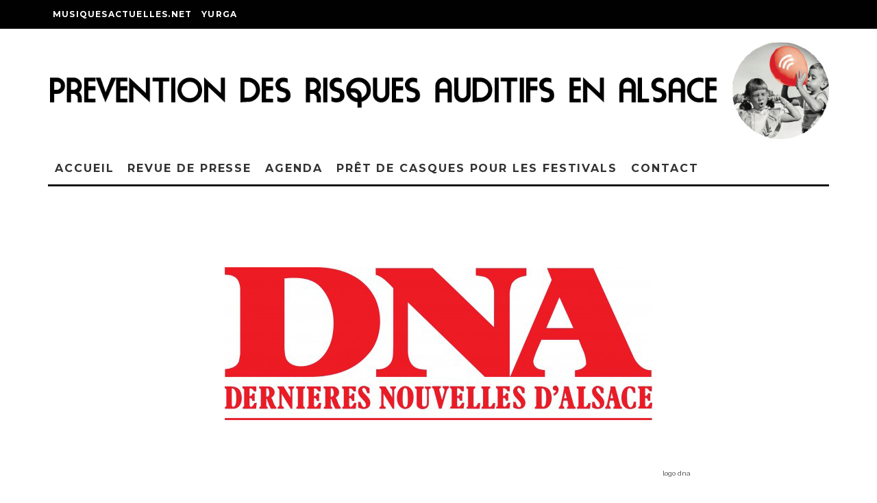

--- FILE ---
content_type: text/html; charset=UTF-8
request_url: https://preventionrisquesauditifs.fr/acouphenes-20-millions-de-francais-concernes-dont-de-plus-en-plus-de-jeunes/
body_size: 21974
content:
<!DOCTYPE html>
<html lang="fr-FR">
<head>
	<meta charset="UTF-8">
			<meta name="viewport" content="width=device-width, height=device-height, initial-scale=1.0, minimum-scale=1.0">
		<link rel="profile" href="https://gmpg.org/xfn/11">
	<meta name='robots' content='index, follow, max-image-preview:large, max-snippet:-1, max-video-preview:-1' />
<style id="ayudawp-wpotweaks-critical-css">html{font-family:sans-serif;-webkit-text-size-adjust:100%;-ms-text-size-adjust:100%}
        body{margin:0;padding:0;line-height:1.6}
        *,*:before,*:after{box-sizing:border-box}
        img{max-width:100%;height:auto;border:0}
        .screen-reader-text{clip:rect(1px,1px,1px,1px);position:absolute!important;height:1px;width:1px;overflow:hidden}</style>
<link rel="preconnect" href="https://fonts.googleapis.com" crossorigin>
<link rel="preconnect" href="https://fonts.gstatic.com" crossorigin>
<link rel="preconnect" href="https://www.google-analytics.com" crossorigin>
<link rel="preconnect" href="https://www.googletagmanager.com" crossorigin>
<link rel="dns-prefetch" href="//fonts.googleapis.com">
<link rel="dns-prefetch" href="//fonts.gstatic.com">
<link rel="dns-prefetch" href="//ajax.googleapis.com">
<link rel="dns-prefetch" href="//www.google-analytics.com">
<link rel="dns-prefetch" href="//stats.wp.com">
<link rel="dns-prefetch" href="//gravatar.com">
<link rel="dns-prefetch" href="//secure.gravatar.com">
<link rel="dns-prefetch" href="//0.gravatar.com">
<link rel="dns-prefetch" href="//1.gravatar.com">
<link rel="dns-prefetch" href="//2.gravatar.com">
<link rel="dns-prefetch" href="//s.w.org">
<link rel="preload" href="https://preventionrisquesauditifs.fr/wp-content/themes/15zine/style.css" as="style">

	<!-- This site is optimized with the Yoast SEO plugin v26.7 - https://yoast.com/wordpress/plugins/seo/ -->
	<title>Acouphènes : 20 millions de Français concernés... dont de plus en plus de jeunes</title>
	<meta name="description" content="Environ 37% des Français souffrent d’acouphènes. C’est ce qui ressort de l’enquête JNA-Ifop en ce 12 mars, à l’occasion de la Journée mondiale de l’audition. Le sondage dresse un constat alarmant sur l’audition des Français, et particulièrement des jeunes." />
	<link rel="canonical" href="https://preventionrisquesauditifs.fr/acouphenes-20-millions-de-francais-concernes-dont-de-plus-en-plus-de-jeunes/" />
	<meta property="og:locale" content="fr_FR" />
	<meta property="og:type" content="article" />
	<meta property="og:title" content="Acouphènes : 20 millions de Français concernés... dont de plus en plus de jeunes" />
	<meta property="og:description" content="Environ 37% des Français souffrent d’acouphènes. C’est ce qui ressort de l’enquête JNA-Ifop en ce 12 mars, à l’occasion de la Journée mondiale de l’audition. Le sondage dresse un constat alarmant sur l’audition des Français, et particulièrement des jeunes." />
	<meta property="og:url" content="https://preventionrisquesauditifs.fr/acouphenes-20-millions-de-francais-concernes-dont-de-plus-en-plus-de-jeunes/" />
	<meta property="og:site_name" content="Prévention des risques auditifs en Alsace" />
	<meta property="article:publisher" content="https://www.facebook.com/agi.son.alsace" />
	<meta property="article:published_time" content="2020-03-14T18:07:49+00:00" />
	<meta property="article:modified_time" content="2020-03-14T18:10:57+00:00" />
	<meta property="og:image" content="https://i1.wp.com/preventionrisquesauditifs.fr/wp-content/uploads/2019/03/logo_dna.jpg?fit=750%2C400&ssl=1" />
	<meta property="og:image:width" content="750" />
	<meta property="og:image:height" content="400" />
	<meta property="og:image:type" content="image/jpeg" />
	<meta name="author" content="musiquesactuelles" />
	<meta name="twitter:card" content="summary_large_image" />
	<meta name="twitter:label1" content="Écrit par" />
	<meta name="twitter:data1" content="musiquesactuelles" />
	<script type="application/ld+json" class="yoast-schema-graph">{"@context":"https://schema.org","@graph":[{"@type":"Article","@id":"https://preventionrisquesauditifs.fr/acouphenes-20-millions-de-francais-concernes-dont-de-plus-en-plus-de-jeunes/#article","isPartOf":{"@id":"https://preventionrisquesauditifs.fr/acouphenes-20-millions-de-francais-concernes-dont-de-plus-en-plus-de-jeunes/"},"author":{"name":"musiquesactuelles","@id":"https://preventionrisquesauditifs.fr/#/schema/person/84fd2cd4d5bf41ba967299f36aaa66e8"},"headline":"Acouphènes : 20 millions de Français concernés&#8230; dont de plus en plus de jeunes","datePublished":"2020-03-14T18:07:49+00:00","dateModified":"2020-03-14T18:10:57+00:00","mainEntityOfPage":{"@id":"https://preventionrisquesauditifs.fr/acouphenes-20-millions-de-francais-concernes-dont-de-plus-en-plus-de-jeunes/"},"wordCount":82,"publisher":{"@id":"https://preventionrisquesauditifs.fr/#organization"},"image":{"@id":"https://preventionrisquesauditifs.fr/acouphenes-20-millions-de-francais-concernes-dont-de-plus-en-plus-de-jeunes/#primaryimage"},"thumbnailUrl":"https://preventionrisquesauditifs.fr/wp-content/uploads/2019/03/logo_dna.jpg","articleSection":["REVUE DE PRESSE"],"inLanguage":"fr-FR"},{"@type":"WebPage","@id":"https://preventionrisquesauditifs.fr/acouphenes-20-millions-de-francais-concernes-dont-de-plus-en-plus-de-jeunes/","url":"https://preventionrisquesauditifs.fr/acouphenes-20-millions-de-francais-concernes-dont-de-plus-en-plus-de-jeunes/","name":"Acouphènes : 20 millions de Français concernés... dont de plus en plus de jeunes","isPartOf":{"@id":"https://preventionrisquesauditifs.fr/#website"},"primaryImageOfPage":{"@id":"https://preventionrisquesauditifs.fr/acouphenes-20-millions-de-francais-concernes-dont-de-plus-en-plus-de-jeunes/#primaryimage"},"image":{"@id":"https://preventionrisquesauditifs.fr/acouphenes-20-millions-de-francais-concernes-dont-de-plus-en-plus-de-jeunes/#primaryimage"},"thumbnailUrl":"https://preventionrisquesauditifs.fr/wp-content/uploads/2019/03/logo_dna.jpg","datePublished":"2020-03-14T18:07:49+00:00","dateModified":"2020-03-14T18:10:57+00:00","description":"Environ 37% des Français souffrent d’acouphènes. C’est ce qui ressort de l’enquête JNA-Ifop en ce 12 mars, à l’occasion de la Journée mondiale de l’audition. Le sondage dresse un constat alarmant sur l’audition des Français, et particulièrement des jeunes.","breadcrumb":{"@id":"https://preventionrisquesauditifs.fr/acouphenes-20-millions-de-francais-concernes-dont-de-plus-en-plus-de-jeunes/#breadcrumb"},"inLanguage":"fr-FR","potentialAction":[{"@type":"ReadAction","target":["https://preventionrisquesauditifs.fr/acouphenes-20-millions-de-francais-concernes-dont-de-plus-en-plus-de-jeunes/"]}]},{"@type":"ImageObject","inLanguage":"fr-FR","@id":"https://preventionrisquesauditifs.fr/acouphenes-20-millions-de-francais-concernes-dont-de-plus-en-plus-de-jeunes/#primaryimage","url":"https://preventionrisquesauditifs.fr/wp-content/uploads/2019/03/logo_dna.jpg","contentUrl":"https://preventionrisquesauditifs.fr/wp-content/uploads/2019/03/logo_dna.jpg","width":750,"height":400,"caption":"logo dna"},{"@type":"BreadcrumbList","@id":"https://preventionrisquesauditifs.fr/acouphenes-20-millions-de-francais-concernes-dont-de-plus-en-plus-de-jeunes/#breadcrumb","itemListElement":[{"@type":"ListItem","position":1,"name":"Accueil","item":"https://preventionrisquesauditifs.fr/"},{"@type":"ListItem","position":2,"name":"Acouphènes : 20 millions de Français concernés&#8230; dont de plus en plus de jeunes"}]},{"@type":"WebSite","@id":"https://preventionrisquesauditifs.fr/#website","url":"https://preventionrisquesauditifs.fr/","name":"Prévention des risques auditifs","description":"","publisher":{"@id":"https://preventionrisquesauditifs.fr/#organization"},"potentialAction":[{"@type":"SearchAction","target":{"@type":"EntryPoint","urlTemplate":"https://preventionrisquesauditifs.fr/?s={search_term_string}"},"query-input":{"@type":"PropertyValueSpecification","valueRequired":true,"valueName":"search_term_string"}}],"inLanguage":"fr-FR"},{"@type":"Organization","@id":"https://preventionrisquesauditifs.fr/#organization","name":"musiquesactuelles.net","url":"https://preventionrisquesauditifs.fr/","logo":{"@type":"ImageObject","inLanguage":"fr-FR","@id":"https://preventionrisquesauditifs.fr/#/schema/logo/image/","url":"https://i0.wp.com/preventionrisquesauditifs.fr/wp-content/uploads/2019/03/logo-musiquesactuelles-grand-est.png?fit=300%2C169&ssl=1","contentUrl":"https://i0.wp.com/preventionrisquesauditifs.fr/wp-content/uploads/2019/03/logo-musiquesactuelles-grand-est.png?fit=300%2C169&ssl=1","width":300,"height":169,"caption":"musiquesactuelles.net"},"image":{"@id":"https://preventionrisquesauditifs.fr/#/schema/logo/image/"},"sameAs":["https://www.facebook.com/agi.son.alsace"]},{"@type":"Person","@id":"https://preventionrisquesauditifs.fr/#/schema/person/84fd2cd4d5bf41ba967299f36aaa66e8","name":"musiquesactuelles"}]}</script>
	<!-- / Yoast SEO plugin. -->


<link rel="alternate" type="application/rss+xml" title="Prévention des risques auditifs en Alsace &raquo; Flux" href="https://preventionrisquesauditifs.fr/feed/" />
<link rel="alternate" type="application/rss+xml" title="Prévention des risques auditifs en Alsace &raquo; Flux des commentaires" href="https://preventionrisquesauditifs.fr/comments/feed/" />
<link rel="alternate" title="oEmbed (JSON)" type="application/json+oembed" href="https://preventionrisquesauditifs.fr/wp-json/oembed/1.0/embed?url=https%3A%2F%2Fpreventionrisquesauditifs.fr%2Facouphenes-20-millions-de-francais-concernes-dont-de-plus-en-plus-de-jeunes%2F" />
<link rel="alternate" title="oEmbed (XML)" type="text/xml+oembed" href="https://preventionrisquesauditifs.fr/wp-json/oembed/1.0/embed?url=https%3A%2F%2Fpreventionrisquesauditifs.fr%2Facouphenes-20-millions-de-francais-concernes-dont-de-plus-en-plus-de-jeunes%2F&#038;format=xml" />
		<!-- This site uses the Google Analytics by MonsterInsights plugin v9.11.1 - Using Analytics tracking - https://www.monsterinsights.com/ -->
							<script src="//www.googletagmanager.com/gtag/js?id=G-88E2GWJG31"  data-cfasync="false" data-wpfc-render="false" type="text/javascript" async></script>
			<script data-cfasync="false" data-wpfc-render="false" type="text/javascript">
				var mi_version = '9.11.1';
				var mi_track_user = true;
				var mi_no_track_reason = '';
								var MonsterInsightsDefaultLocations = {"page_location":"https:\/\/preventionrisquesauditifs.fr\/acouphenes-20-millions-de-francais-concernes-dont-de-plus-en-plus-de-jeunes\/"};
								if ( typeof MonsterInsightsPrivacyGuardFilter === 'function' ) {
					var MonsterInsightsLocations = (typeof MonsterInsightsExcludeQuery === 'object') ? MonsterInsightsPrivacyGuardFilter( MonsterInsightsExcludeQuery ) : MonsterInsightsPrivacyGuardFilter( MonsterInsightsDefaultLocations );
				} else {
					var MonsterInsightsLocations = (typeof MonsterInsightsExcludeQuery === 'object') ? MonsterInsightsExcludeQuery : MonsterInsightsDefaultLocations;
				}

								var disableStrs = [
										'ga-disable-G-88E2GWJG31',
									];

				/* Function to detect opted out users */
				function __gtagTrackerIsOptedOut() {
					for (var index = 0; index < disableStrs.length; index++) {
						if (document.cookie.indexOf(disableStrs[index] + '=true') > -1) {
							return true;
						}
					}

					return false;
				}

				/* Disable tracking if the opt-out cookie exists. */
				if (__gtagTrackerIsOptedOut()) {
					for (var index = 0; index < disableStrs.length; index++) {
						window[disableStrs[index]] = true;
					}
				}

				/* Opt-out function */
				function __gtagTrackerOptout() {
					for (var index = 0; index < disableStrs.length; index++) {
						document.cookie = disableStrs[index] + '=true; expires=Thu, 31 Dec 2099 23:59:59 UTC; path=/';
						window[disableStrs[index]] = true;
					}
				}

				if ('undefined' === typeof gaOptout) {
					function gaOptout() {
						__gtagTrackerOptout();
					}
				}
								window.dataLayer = window.dataLayer || [];

				window.MonsterInsightsDualTracker = {
					helpers: {},
					trackers: {},
				};
				if (mi_track_user) {
					function __gtagDataLayer() {
						dataLayer.push(arguments);
					}

					function __gtagTracker(type, name, parameters) {
						if (!parameters) {
							parameters = {};
						}

						if (parameters.send_to) {
							__gtagDataLayer.apply(null, arguments);
							return;
						}

						if (type === 'event') {
														parameters.send_to = monsterinsights_frontend.v4_id;
							var hookName = name;
							if (typeof parameters['event_category'] !== 'undefined') {
								hookName = parameters['event_category'] + ':' + name;
							}

							if (typeof MonsterInsightsDualTracker.trackers[hookName] !== 'undefined') {
								MonsterInsightsDualTracker.trackers[hookName](parameters);
							} else {
								__gtagDataLayer('event', name, parameters);
							}
							
						} else {
							__gtagDataLayer.apply(null, arguments);
						}
					}

					__gtagTracker('js', new Date());
					__gtagTracker('set', {
						'developer_id.dZGIzZG': true,
											});
					if ( MonsterInsightsLocations.page_location ) {
						__gtagTracker('set', MonsterInsightsLocations);
					}
										__gtagTracker('config', 'G-88E2GWJG31', {"forceSSL":"true","link_attribution":"true"} );
										window.gtag = __gtagTracker;										(function () {
						/* https://developers.google.com/analytics/devguides/collection/analyticsjs/ */
						/* ga and __gaTracker compatibility shim. */
						var noopfn = function () {
							return null;
						};
						var newtracker = function () {
							return new Tracker();
						};
						var Tracker = function () {
							return null;
						};
						var p = Tracker.prototype;
						p.get = noopfn;
						p.set = noopfn;
						p.send = function () {
							var args = Array.prototype.slice.call(arguments);
							args.unshift('send');
							__gaTracker.apply(null, args);
						};
						var __gaTracker = function () {
							var len = arguments.length;
							if (len === 0) {
								return;
							}
							var f = arguments[len - 1];
							if (typeof f !== 'object' || f === null || typeof f.hitCallback !== 'function') {
								if ('send' === arguments[0]) {
									var hitConverted, hitObject = false, action;
									if ('event' === arguments[1]) {
										if ('undefined' !== typeof arguments[3]) {
											hitObject = {
												'eventAction': arguments[3],
												'eventCategory': arguments[2],
												'eventLabel': arguments[4],
												'value': arguments[5] ? arguments[5] : 1,
											}
										}
									}
									if ('pageview' === arguments[1]) {
										if ('undefined' !== typeof arguments[2]) {
											hitObject = {
												'eventAction': 'page_view',
												'page_path': arguments[2],
											}
										}
									}
									if (typeof arguments[2] === 'object') {
										hitObject = arguments[2];
									}
									if (typeof arguments[5] === 'object') {
										Object.assign(hitObject, arguments[5]);
									}
									if ('undefined' !== typeof arguments[1].hitType) {
										hitObject = arguments[1];
										if ('pageview' === hitObject.hitType) {
											hitObject.eventAction = 'page_view';
										}
									}
									if (hitObject) {
										action = 'timing' === arguments[1].hitType ? 'timing_complete' : hitObject.eventAction;
										hitConverted = mapArgs(hitObject);
										__gtagTracker('event', action, hitConverted);
									}
								}
								return;
							}

							function mapArgs(args) {
								var arg, hit = {};
								var gaMap = {
									'eventCategory': 'event_category',
									'eventAction': 'event_action',
									'eventLabel': 'event_label',
									'eventValue': 'event_value',
									'nonInteraction': 'non_interaction',
									'timingCategory': 'event_category',
									'timingVar': 'name',
									'timingValue': 'value',
									'timingLabel': 'event_label',
									'page': 'page_path',
									'location': 'page_location',
									'title': 'page_title',
									'referrer' : 'page_referrer',
								};
								for (arg in args) {
																		if (!(!args.hasOwnProperty(arg) || !gaMap.hasOwnProperty(arg))) {
										hit[gaMap[arg]] = args[arg];
									} else {
										hit[arg] = args[arg];
									}
								}
								return hit;
							}

							try {
								f.hitCallback();
							} catch (ex) {
							}
						};
						__gaTracker.create = newtracker;
						__gaTracker.getByName = newtracker;
						__gaTracker.getAll = function () {
							return [];
						};
						__gaTracker.remove = noopfn;
						__gaTracker.loaded = true;
						window['__gaTracker'] = __gaTracker;
					})();
									} else {
										console.log("");
					(function () {
						function __gtagTracker() {
							return null;
						}

						window['__gtagTracker'] = __gtagTracker;
						window['gtag'] = __gtagTracker;
					})();
									}
			</script>
							<!-- / Google Analytics by MonsterInsights -->
		<style id='wp-img-auto-sizes-contain-inline-css' type='text/css'>
img:is([sizes=auto i],[sizes^="auto," i]){contain-intrinsic-size:3000px 1500px}
/*# sourceURL=wp-img-auto-sizes-contain-inline-css */
</style>
<link rel='stylesheet' id='mec-niceselect-style-css' href='https://preventionrisquesauditifs.fr/wp-content/plugins/modern-events-calendar/assets/css/nice-select.min.css' type='text/css' media='all' />
<noscript><link rel='stylesheet' id='mec-niceselect-style-css' href='https://preventionrisquesauditifs.fr/wp-content/plugins/modern-events-calendar/assets/css/nice-select.min.css' type='text/css' media='all' />
</noscript><link rel='stylesheet' id='mec-select2-style-css' href='https://preventionrisquesauditifs.fr/wp-content/plugins/modern-events-calendar/assets/packages/select2/select2.min.css' type='text/css' media='all' />
<noscript><link rel='stylesheet' id='mec-select2-style-css' href='https://preventionrisquesauditifs.fr/wp-content/plugins/modern-events-calendar/assets/packages/select2/select2.min.css' type='text/css' media='all' />
</noscript><link rel='stylesheet' id='mec-font-icons-css' href='https://preventionrisquesauditifs.fr/wp-content/plugins/modern-events-calendar/assets/css/iconfonts.css' type='text/css' media='all' />
<noscript><link rel='stylesheet' id='mec-font-icons-css' href='https://preventionrisquesauditifs.fr/wp-content/plugins/modern-events-calendar/assets/css/iconfonts.css' type='text/css' media='all' />
</noscript><link rel='stylesheet' id='mec-frontend-style-css' href='https://preventionrisquesauditifs.fr/wp-content/plugins/modern-events-calendar/assets/css/frontend.min.css' type='text/css' media='all' />
<noscript><link rel='stylesheet' id='mec-frontend-style-css' href='https://preventionrisquesauditifs.fr/wp-content/plugins/modern-events-calendar/assets/css/frontend.min.css' type='text/css' media='all' />
</noscript><link rel='stylesheet' id='mec-tooltip-style-css' href='https://preventionrisquesauditifs.fr/wp-content/plugins/modern-events-calendar/assets/packages/tooltip/tooltip.css' type='text/css' media='all' />
<noscript><link rel='stylesheet' id='mec-tooltip-style-css' href='https://preventionrisquesauditifs.fr/wp-content/plugins/modern-events-calendar/assets/packages/tooltip/tooltip.css' type='text/css' media='all' />
</noscript><link rel='stylesheet' id='mec-tooltip-shadow-style-css' href='https://preventionrisquesauditifs.fr/wp-content/plugins/modern-events-calendar/assets/packages/tooltip/tooltipster-sideTip-shadow.min.css' type='text/css' media='all' />
<noscript><link rel='stylesheet' id='mec-tooltip-shadow-style-css' href='https://preventionrisquesauditifs.fr/wp-content/plugins/modern-events-calendar/assets/packages/tooltip/tooltipster-sideTip-shadow.min.css' type='text/css' media='all' />
</noscript><link rel='stylesheet' id='featherlight-css' href='https://preventionrisquesauditifs.fr/wp-content/plugins/modern-events-calendar/assets/packages/featherlight/featherlight.css' type='text/css' media='all' />
<noscript><link rel='stylesheet' id='featherlight-css' href='https://preventionrisquesauditifs.fr/wp-content/plugins/modern-events-calendar/assets/packages/featherlight/featherlight.css' type='text/css' media='all' />
</noscript><link rel='stylesheet' id='mec-lity-style-css' href='https://preventionrisquesauditifs.fr/wp-content/plugins/modern-events-calendar/assets/packages/lity/lity.min.css' type='text/css' media='all' />
<noscript><link rel='stylesheet' id='mec-lity-style-css' href='https://preventionrisquesauditifs.fr/wp-content/plugins/modern-events-calendar/assets/packages/lity/lity.min.css' type='text/css' media='all' />
</noscript><link rel='stylesheet' id='mec-general-calendar-style-css' href='https://preventionrisquesauditifs.fr/wp-content/plugins/modern-events-calendar/assets/css/mec-general-calendar.css' type='text/css' media='all' />
<noscript><link rel='stylesheet' id='mec-general-calendar-style-css' href='https://preventionrisquesauditifs.fr/wp-content/plugins/modern-events-calendar/assets/css/mec-general-calendar.css' type='text/css' media='all' />
</noscript><link rel='stylesheet' id='wp-block-library-css' href='https://preventionrisquesauditifs.fr/wp-includes/css/dist/block-library/style.min.css' type='text/css' media='all' />
<noscript><link rel='stylesheet' id='wp-block-library-css' href='https://preventionrisquesauditifs.fr/wp-includes/css/dist/block-library/style.min.css' type='text/css' media='all' />
</noscript><style id='classic-theme-styles-inline-css' type='text/css'>
/*! This file is auto-generated */
.wp-block-button__link{color:#fff;background-color:#32373c;border-radius:9999px;box-shadow:none;text-decoration:none;padding:calc(.667em + 2px) calc(1.333em + 2px);font-size:1.125em}.wp-block-file__button{background:#32373c;color:#fff;text-decoration:none}
/*# sourceURL=/wp-includes/css/classic-themes.min.css */
</style>
<style id='feedzy-rss-feeds-loop-style-inline-css' type='text/css'>
.wp-block-feedzy-rss-feeds-loop{display:grid;gap:24px;grid-template-columns:repeat(1,1fr)}@media(min-width:782px){.wp-block-feedzy-rss-feeds-loop.feedzy-loop-columns-2,.wp-block-feedzy-rss-feeds-loop.feedzy-loop-columns-3,.wp-block-feedzy-rss-feeds-loop.feedzy-loop-columns-4,.wp-block-feedzy-rss-feeds-loop.feedzy-loop-columns-5{grid-template-columns:repeat(2,1fr)}}@media(min-width:960px){.wp-block-feedzy-rss-feeds-loop.feedzy-loop-columns-2{grid-template-columns:repeat(2,1fr)}.wp-block-feedzy-rss-feeds-loop.feedzy-loop-columns-3{grid-template-columns:repeat(3,1fr)}.wp-block-feedzy-rss-feeds-loop.feedzy-loop-columns-4{grid-template-columns:repeat(4,1fr)}.wp-block-feedzy-rss-feeds-loop.feedzy-loop-columns-5{grid-template-columns:repeat(5,1fr)}}.wp-block-feedzy-rss-feeds-loop .wp-block-image.is-style-rounded img{border-radius:9999px}.wp-block-feedzy-rss-feeds-loop .wp-block-image:has(:is(img:not([src]),img[src=""])){display:none}

/*# sourceURL=https://preventionrisquesauditifs.fr/wp-content/plugins/feedzy-rss-feeds/build/loop/style-index.css */
</style>
<link rel='stylesheet' id='mediaelement-css' href='https://preventionrisquesauditifs.fr/wp-includes/js/mediaelement/mediaelementplayer-legacy.min.css' type='text/css' media='all' />
<noscript><link rel='stylesheet' id='mediaelement-css' href='https://preventionrisquesauditifs.fr/wp-includes/js/mediaelement/mediaelementplayer-legacy.min.css' type='text/css' media='all' />
</noscript><link rel='stylesheet' id='wp-mediaelement-css' href='https://preventionrisquesauditifs.fr/wp-includes/js/mediaelement/wp-mediaelement.min.css' type='text/css' media='all' />
<noscript><link rel='stylesheet' id='wp-mediaelement-css' href='https://preventionrisquesauditifs.fr/wp-includes/js/mediaelement/wp-mediaelement.min.css' type='text/css' media='all' />
</noscript><style id='jetpack-sharing-buttons-style-inline-css' type='text/css'>
.jetpack-sharing-buttons__services-list{display:flex;flex-direction:row;flex-wrap:wrap;gap:0;list-style-type:none;margin:5px;padding:0}.jetpack-sharing-buttons__services-list.has-small-icon-size{font-size:12px}.jetpack-sharing-buttons__services-list.has-normal-icon-size{font-size:16px}.jetpack-sharing-buttons__services-list.has-large-icon-size{font-size:24px}.jetpack-sharing-buttons__services-list.has-huge-icon-size{font-size:36px}@media print{.jetpack-sharing-buttons__services-list{display:none!important}}.editor-styles-wrapper .wp-block-jetpack-sharing-buttons{gap:0;padding-inline-start:0}ul.jetpack-sharing-buttons__services-list.has-background{padding:1.25em 2.375em}
/*# sourceURL=https://preventionrisquesauditifs.fr/wp-content/plugins/jetpack/_inc/blocks/sharing-buttons/view.css */
</style>
<link rel='stylesheet' id='awsm-ead-public-css' href='https://preventionrisquesauditifs.fr/wp-content/plugins/embed-any-document/css/embed-public.min.css' type='text/css' media='all' />
<noscript><link rel='stylesheet' id='awsm-ead-public-css' href='https://preventionrisquesauditifs.fr/wp-content/plugins/embed-any-document/css/embed-public.min.css' type='text/css' media='all' />
</noscript><style id='global-styles-inline-css' type='text/css'>
:root{--wp--preset--aspect-ratio--square: 1;--wp--preset--aspect-ratio--4-3: 4/3;--wp--preset--aspect-ratio--3-4: 3/4;--wp--preset--aspect-ratio--3-2: 3/2;--wp--preset--aspect-ratio--2-3: 2/3;--wp--preset--aspect-ratio--16-9: 16/9;--wp--preset--aspect-ratio--9-16: 9/16;--wp--preset--color--black: #000000;--wp--preset--color--cyan-bluish-gray: #abb8c3;--wp--preset--color--white: #ffffff;--wp--preset--color--pale-pink: #f78da7;--wp--preset--color--vivid-red: #cf2e2e;--wp--preset--color--luminous-vivid-orange: #ff6900;--wp--preset--color--luminous-vivid-amber: #fcb900;--wp--preset--color--light-green-cyan: #7bdcb5;--wp--preset--color--vivid-green-cyan: #00d084;--wp--preset--color--pale-cyan-blue: #8ed1fc;--wp--preset--color--vivid-cyan-blue: #0693e3;--wp--preset--color--vivid-purple: #9b51e0;--wp--preset--gradient--vivid-cyan-blue-to-vivid-purple: linear-gradient(135deg,rgb(6,147,227) 0%,rgb(155,81,224) 100%);--wp--preset--gradient--light-green-cyan-to-vivid-green-cyan: linear-gradient(135deg,rgb(122,220,180) 0%,rgb(0,208,130) 100%);--wp--preset--gradient--luminous-vivid-amber-to-luminous-vivid-orange: linear-gradient(135deg,rgb(252,185,0) 0%,rgb(255,105,0) 100%);--wp--preset--gradient--luminous-vivid-orange-to-vivid-red: linear-gradient(135deg,rgb(255,105,0) 0%,rgb(207,46,46) 100%);--wp--preset--gradient--very-light-gray-to-cyan-bluish-gray: linear-gradient(135deg,rgb(238,238,238) 0%,rgb(169,184,195) 100%);--wp--preset--gradient--cool-to-warm-spectrum: linear-gradient(135deg,rgb(74,234,220) 0%,rgb(151,120,209) 20%,rgb(207,42,186) 40%,rgb(238,44,130) 60%,rgb(251,105,98) 80%,rgb(254,248,76) 100%);--wp--preset--gradient--blush-light-purple: linear-gradient(135deg,rgb(255,206,236) 0%,rgb(152,150,240) 100%);--wp--preset--gradient--blush-bordeaux: linear-gradient(135deg,rgb(254,205,165) 0%,rgb(254,45,45) 50%,rgb(107,0,62) 100%);--wp--preset--gradient--luminous-dusk: linear-gradient(135deg,rgb(255,203,112) 0%,rgb(199,81,192) 50%,rgb(65,88,208) 100%);--wp--preset--gradient--pale-ocean: linear-gradient(135deg,rgb(255,245,203) 0%,rgb(182,227,212) 50%,rgb(51,167,181) 100%);--wp--preset--gradient--electric-grass: linear-gradient(135deg,rgb(202,248,128) 0%,rgb(113,206,126) 100%);--wp--preset--gradient--midnight: linear-gradient(135deg,rgb(2,3,129) 0%,rgb(40,116,252) 100%);--wp--preset--font-size--small: 13px;--wp--preset--font-size--medium: 20px;--wp--preset--font-size--large: 36px;--wp--preset--font-size--x-large: 42px;--wp--preset--spacing--20: 0.44rem;--wp--preset--spacing--30: 0.67rem;--wp--preset--spacing--40: 1rem;--wp--preset--spacing--50: 1.5rem;--wp--preset--spacing--60: 2.25rem;--wp--preset--spacing--70: 3.38rem;--wp--preset--spacing--80: 5.06rem;--wp--preset--shadow--natural: 6px 6px 9px rgba(0, 0, 0, 0.2);--wp--preset--shadow--deep: 12px 12px 50px rgba(0, 0, 0, 0.4);--wp--preset--shadow--sharp: 6px 6px 0px rgba(0, 0, 0, 0.2);--wp--preset--shadow--outlined: 6px 6px 0px -3px rgb(255, 255, 255), 6px 6px rgb(0, 0, 0);--wp--preset--shadow--crisp: 6px 6px 0px rgb(0, 0, 0);}:where(.is-layout-flex){gap: 0.5em;}:where(.is-layout-grid){gap: 0.5em;}body .is-layout-flex{display: flex;}.is-layout-flex{flex-wrap: wrap;align-items: center;}.is-layout-flex > :is(*, div){margin: 0;}body .is-layout-grid{display: grid;}.is-layout-grid > :is(*, div){margin: 0;}:where(.wp-block-columns.is-layout-flex){gap: 2em;}:where(.wp-block-columns.is-layout-grid){gap: 2em;}:where(.wp-block-post-template.is-layout-flex){gap: 1.25em;}:where(.wp-block-post-template.is-layout-grid){gap: 1.25em;}.has-black-color{color: var(--wp--preset--color--black) !important;}.has-cyan-bluish-gray-color{color: var(--wp--preset--color--cyan-bluish-gray) !important;}.has-white-color{color: var(--wp--preset--color--white) !important;}.has-pale-pink-color{color: var(--wp--preset--color--pale-pink) !important;}.has-vivid-red-color{color: var(--wp--preset--color--vivid-red) !important;}.has-luminous-vivid-orange-color{color: var(--wp--preset--color--luminous-vivid-orange) !important;}.has-luminous-vivid-amber-color{color: var(--wp--preset--color--luminous-vivid-amber) !important;}.has-light-green-cyan-color{color: var(--wp--preset--color--light-green-cyan) !important;}.has-vivid-green-cyan-color{color: var(--wp--preset--color--vivid-green-cyan) !important;}.has-pale-cyan-blue-color{color: var(--wp--preset--color--pale-cyan-blue) !important;}.has-vivid-cyan-blue-color{color: var(--wp--preset--color--vivid-cyan-blue) !important;}.has-vivid-purple-color{color: var(--wp--preset--color--vivid-purple) !important;}.has-black-background-color{background-color: var(--wp--preset--color--black) !important;}.has-cyan-bluish-gray-background-color{background-color: var(--wp--preset--color--cyan-bluish-gray) !important;}.has-white-background-color{background-color: var(--wp--preset--color--white) !important;}.has-pale-pink-background-color{background-color: var(--wp--preset--color--pale-pink) !important;}.has-vivid-red-background-color{background-color: var(--wp--preset--color--vivid-red) !important;}.has-luminous-vivid-orange-background-color{background-color: var(--wp--preset--color--luminous-vivid-orange) !important;}.has-luminous-vivid-amber-background-color{background-color: var(--wp--preset--color--luminous-vivid-amber) !important;}.has-light-green-cyan-background-color{background-color: var(--wp--preset--color--light-green-cyan) !important;}.has-vivid-green-cyan-background-color{background-color: var(--wp--preset--color--vivid-green-cyan) !important;}.has-pale-cyan-blue-background-color{background-color: var(--wp--preset--color--pale-cyan-blue) !important;}.has-vivid-cyan-blue-background-color{background-color: var(--wp--preset--color--vivid-cyan-blue) !important;}.has-vivid-purple-background-color{background-color: var(--wp--preset--color--vivid-purple) !important;}.has-black-border-color{border-color: var(--wp--preset--color--black) !important;}.has-cyan-bluish-gray-border-color{border-color: var(--wp--preset--color--cyan-bluish-gray) !important;}.has-white-border-color{border-color: var(--wp--preset--color--white) !important;}.has-pale-pink-border-color{border-color: var(--wp--preset--color--pale-pink) !important;}.has-vivid-red-border-color{border-color: var(--wp--preset--color--vivid-red) !important;}.has-luminous-vivid-orange-border-color{border-color: var(--wp--preset--color--luminous-vivid-orange) !important;}.has-luminous-vivid-amber-border-color{border-color: var(--wp--preset--color--luminous-vivid-amber) !important;}.has-light-green-cyan-border-color{border-color: var(--wp--preset--color--light-green-cyan) !important;}.has-vivid-green-cyan-border-color{border-color: var(--wp--preset--color--vivid-green-cyan) !important;}.has-pale-cyan-blue-border-color{border-color: var(--wp--preset--color--pale-cyan-blue) !important;}.has-vivid-cyan-blue-border-color{border-color: var(--wp--preset--color--vivid-cyan-blue) !important;}.has-vivid-purple-border-color{border-color: var(--wp--preset--color--vivid-purple) !important;}.has-vivid-cyan-blue-to-vivid-purple-gradient-background{background: var(--wp--preset--gradient--vivid-cyan-blue-to-vivid-purple) !important;}.has-light-green-cyan-to-vivid-green-cyan-gradient-background{background: var(--wp--preset--gradient--light-green-cyan-to-vivid-green-cyan) !important;}.has-luminous-vivid-amber-to-luminous-vivid-orange-gradient-background{background: var(--wp--preset--gradient--luminous-vivid-amber-to-luminous-vivid-orange) !important;}.has-luminous-vivid-orange-to-vivid-red-gradient-background{background: var(--wp--preset--gradient--luminous-vivid-orange-to-vivid-red) !important;}.has-very-light-gray-to-cyan-bluish-gray-gradient-background{background: var(--wp--preset--gradient--very-light-gray-to-cyan-bluish-gray) !important;}.has-cool-to-warm-spectrum-gradient-background{background: var(--wp--preset--gradient--cool-to-warm-spectrum) !important;}.has-blush-light-purple-gradient-background{background: var(--wp--preset--gradient--blush-light-purple) !important;}.has-blush-bordeaux-gradient-background{background: var(--wp--preset--gradient--blush-bordeaux) !important;}.has-luminous-dusk-gradient-background{background: var(--wp--preset--gradient--luminous-dusk) !important;}.has-pale-ocean-gradient-background{background: var(--wp--preset--gradient--pale-ocean) !important;}.has-electric-grass-gradient-background{background: var(--wp--preset--gradient--electric-grass) !important;}.has-midnight-gradient-background{background: var(--wp--preset--gradient--midnight) !important;}.has-small-font-size{font-size: var(--wp--preset--font-size--small) !important;}.has-medium-font-size{font-size: var(--wp--preset--font-size--medium) !important;}.has-large-font-size{font-size: var(--wp--preset--font-size--large) !important;}.has-x-large-font-size{font-size: var(--wp--preset--font-size--x-large) !important;}
:where(.wp-block-post-template.is-layout-flex){gap: 1.25em;}:where(.wp-block-post-template.is-layout-grid){gap: 1.25em;}
:where(.wp-block-term-template.is-layout-flex){gap: 1.25em;}:where(.wp-block-term-template.is-layout-grid){gap: 1.25em;}
:where(.wp-block-columns.is-layout-flex){gap: 2em;}:where(.wp-block-columns.is-layout-grid){gap: 2em;}
:root :where(.wp-block-pullquote){font-size: 1.5em;line-height: 1.6;}
/*# sourceURL=global-styles-inline-css */
</style>
<link rel='stylesheet' id='gdc-css' href='https://preventionrisquesauditifs.fr/wp-content/plugins/grid-shortcodes/css/gdc_custom_style.css' type='text/css' media='all' />
<noscript><link rel='stylesheet' id='gdc-css' href='https://preventionrisquesauditifs.fr/wp-content/plugins/grid-shortcodes/css/gdc_custom_style.css' type='text/css' media='all' />
</noscript><link rel='stylesheet' id='mec-fluent-layouts-css' href='https://preventionrisquesauditifs.fr/wp-content/plugins/mec-fluent-layouts/assets/mec-fluent-layouts.min.css' type='text/css' media='all' />
<noscript><link rel='stylesheet' id='mec-fluent-layouts-css' href='https://preventionrisquesauditifs.fr/wp-content/plugins/mec-fluent-layouts/assets/mec-fluent-layouts.min.css' type='text/css' media='all' />
</noscript><link rel='stylesheet' id='mec-fluent-layouts-single-css' href='https://preventionrisquesauditifs.fr/wp-content/plugins/mec-fluent-layouts/assets/mec-fluent-layouts-single.min.css' type='text/css' media='all' />
<noscript><link rel='stylesheet' id='mec-fluent-layouts-single-css' href='https://preventionrisquesauditifs.fr/wp-content/plugins/mec-fluent-layouts/assets/mec-fluent-layouts-single.min.css' type='text/css' media='all' />
</noscript><link rel='stylesheet' id='mec-fluent-layouts-google-fonts-css' href='https://fonts.googleapis.com/css2?family=DM+Sans%3Aital%2Cwght%400%2C400%3B0%2C500%3B0%2C700%3B1%2C400%3B1%2C500%3B1%2C700&#038;display=swap' type='text/css' media='all' />
<noscript><link rel='stylesheet' id='mec-fluent-layouts-google-fonts-css' href='https://fonts.googleapis.com/css2?family=DM+Sans%3Aital%2Cwght%400%2C400%3B0%2C500%3B0%2C700%3B1%2C400%3B1%2C500%3B1%2C700&#038;display=swap' type='text/css' media='all' />
</noscript><link rel='stylesheet' id='wcs-timetable-css' href='https://preventionrisquesauditifs.fr/wp-content/plugins/weekly-class/assets/front/css/timetable.css' type='text/css' media='all' />
<noscript><link rel='stylesheet' id='wcs-timetable-css' href='https://preventionrisquesauditifs.fr/wp-content/plugins/weekly-class/assets/front/css/timetable.css' type='text/css' media='all' />
</noscript><style id='wcs-timetable-inline-css' type='text/css'>
.wcs-single__action .wcs-btn--action{color:rgba( 255,255,255,1);background-color:#BD322C}
/*# sourceURL=wcs-timetable-inline-css */
</style>
<link rel='stylesheet' id='eae-css-css' href='https://preventionrisquesauditifs.fr/wp-content/plugins/addon-elements-for-elementor-page-builder/assets/css/eae.min.css' type='text/css' media='all' />
<noscript><link rel='stylesheet' id='eae-css-css' href='https://preventionrisquesauditifs.fr/wp-content/plugins/addon-elements-for-elementor-page-builder/assets/css/eae.min.css' type='text/css' media='all' />
</noscript><link rel='stylesheet' id='eae-peel-css-css' href='https://preventionrisquesauditifs.fr/wp-content/plugins/addon-elements-for-elementor-page-builder/assets/lib/peel/peel.css' type='text/css' media='all' />
<noscript><link rel='stylesheet' id='eae-peel-css-css' href='https://preventionrisquesauditifs.fr/wp-content/plugins/addon-elements-for-elementor-page-builder/assets/lib/peel/peel.css' type='text/css' media='all' />
</noscript><link rel='stylesheet' id='font-awesome-4-shim-css' href='https://preventionrisquesauditifs.fr/wp-content/plugins/elementor/assets/lib/font-awesome/css/v4-shims.min.css' type='text/css' media='all' />
<noscript><link rel='stylesheet' id='font-awesome-4-shim-css' href='https://preventionrisquesauditifs.fr/wp-content/plugins/elementor/assets/lib/font-awesome/css/v4-shims.min.css' type='text/css' media='all' />
</noscript><link rel='stylesheet' id='font-awesome-5-all-css' href='https://preventionrisquesauditifs.fr/wp-content/plugins/elementor/assets/lib/font-awesome/css/all.min.css' type='text/css' media='all' />
<noscript><link rel='stylesheet' id='font-awesome-5-all-css' href='https://preventionrisquesauditifs.fr/wp-content/plugins/elementor/assets/lib/font-awesome/css/all.min.css' type='text/css' media='all' />
</noscript><link rel='stylesheet' id='vegas-css-css' href='https://preventionrisquesauditifs.fr/wp-content/plugins/addon-elements-for-elementor-page-builder/assets/lib/vegas/vegas.min.css' type='text/css' media='all' />
<noscript><link rel='stylesheet' id='vegas-css-css' href='https://preventionrisquesauditifs.fr/wp-content/plugins/addon-elements-for-elementor-page-builder/assets/lib/vegas/vegas.min.css' type='text/css' media='all' />
</noscript><link rel='stylesheet' id='htbbootstrap-css' href='https://preventionrisquesauditifs.fr/wp-content/plugins/ht-mega-for-elementor/assets/css/htbbootstrap.css' type='text/css' media='all' />
<noscript><link rel='stylesheet' id='htbbootstrap-css' href='https://preventionrisquesauditifs.fr/wp-content/plugins/ht-mega-for-elementor/assets/css/htbbootstrap.css' type='text/css' media='all' />
</noscript><link rel='stylesheet' id='font-awesome-css' href='https://preventionrisquesauditifs.fr/wp-content/plugins/elementor/assets/lib/font-awesome/css/font-awesome.min.css' type='text/css' media='all' />
<noscript><link rel='stylesheet' id='font-awesome-css' href='https://preventionrisquesauditifs.fr/wp-content/plugins/elementor/assets/lib/font-awesome/css/font-awesome.min.css' type='text/css' media='all' />
</noscript><link rel='stylesheet' id='htmega-animation-css' href='https://preventionrisquesauditifs.fr/wp-content/plugins/ht-mega-for-elementor/assets/css/animation.css' type='text/css' media='all' />
<noscript><link rel='stylesheet' id='htmega-animation-css' href='https://preventionrisquesauditifs.fr/wp-content/plugins/ht-mega-for-elementor/assets/css/animation.css' type='text/css' media='all' />
</noscript><link rel='stylesheet' id='htmega-keyframes-css' href='https://preventionrisquesauditifs.fr/wp-content/plugins/ht-mega-for-elementor/assets/css/htmega-keyframes.css' type='text/css' media='all' />
<noscript><link rel='stylesheet' id='htmega-keyframes-css' href='https://preventionrisquesauditifs.fr/wp-content/plugins/ht-mega-for-elementor/assets/css/htmega-keyframes.css' type='text/css' media='all' />
</noscript><link rel='stylesheet' id='htmega-global-style-min-css' href='https://preventionrisquesauditifs.fr/wp-content/plugins/ht-mega-for-elementor/assets/css/htmega-global-style.min.css' type='text/css' media='all' />
<noscript><link rel='stylesheet' id='htmega-global-style-min-css' href='https://preventionrisquesauditifs.fr/wp-content/plugins/ht-mega-for-elementor/assets/css/htmega-global-style.min.css' type='text/css' media='all' />
</noscript><link rel='stylesheet' id='codetipi-15zine-style-css' href='https://preventionrisquesauditifs.fr/wp-content/themes/15zine/assets/css/style.min.css' type='text/css' media='all' />
<noscript><link rel='stylesheet' id='codetipi-15zine-style-css' href='https://preventionrisquesauditifs.fr/wp-content/themes/15zine/assets/css/style.min.css' type='text/css' media='all' />
</noscript><style id='codetipi-15zine-style-inline-css' type='text/css'>
.link-color-wrap > * > a,.link-color-wrap > * > ul a{ color: #1e1e1e;}.link-color-wrap > * > a:hover,.link-color-wrap > * > ul a:hover{ color: #555;}body{ color: #2e2e2e;}.site-footer{ color: #fff;}body{font-size:14px;font-weight:400;line-height:1.6;text-transform:none;}.excerpt{font-size:14px;font-weight:400;line-height:1.6;text-transform:none;}.preview-thumbnail .title, .preview-review .title{font-size:14px;font-weight:700;letter-spacing:0.1em;line-height:1.3;text-transform:uppercase;}.byline{font-size:10px;font-weight:700;letter-spacing:0.1em;line-height:1.3;text-transform:uppercase;}.tipi-button, .button__back__home{font-size:14px;font-weight:700;letter-spacing:0.1em;text-transform:uppercase;}.breadcrumbs{font-size:11px;font-weight:400;letter-spacing:0.1em;text-transform:none;}.secondary-menu-wrap{font-size:14px;font-weight:700;letter-spacing:0.1em;line-height:1;text-transform:uppercase;}.preview-slider.title-s .title{font-size:14px;font-weight:700;letter-spacing:0.1em;line-height:1.3;text-transform:uppercase;}.preview-slider.title-m .title{font-size:14px;font-weight:700;letter-spacing:0.1em;line-height:1.3;text-transform:uppercase;}.preview-slider.title-l .title{font-size:14px;font-weight:700;letter-spacing:0.1em;line-height:1.3;text-transform:uppercase;}.preview-slider.title-xl .title{font-size:14px;font-weight:700;letter-spacing:0.1em;line-height:1.3;text-transform:uppercase;}.preview-grid.title-s .title{font-size:14px;font-weight:700;letter-spacing:0.1em;line-height:1.3;text-transform:uppercase;}.preview-grid.title-m .title{font-size:14px;font-weight:700;letter-spacing:0.1em;line-height:1.3;text-transform:uppercase;}.preview-grid.title-l .title{font-size:14px;font-weight:700;letter-spacing:0.1em;line-height:1.3;text-transform:uppercase;}.preview-classic .title{font-size:14px;font-weight:700;letter-spacing:0.1em;line-height:1.3;text-transform:uppercase;}.preview-2 .title{font-size:14px;font-weight:700;letter-spacing:0.1em;line-height:1.3;text-transform:uppercase;}.entry-content blockquote, .entry-content .wp-block-pullquote p{font-size:18px;font-weight:400;line-height:1.5;text-transform:none;}.hero-wrap .caption, .gallery-block__wrap .caption{font-size:10px;font-weight:400;line-height:1.2;text-transform:none;}.main-navigation{font-size:14px;font-weight:700;letter-spacing:0.12em;line-height:1;text-transform:uppercase;}.hero-meta.tipi-s-typo .title{font-size:18px;font-weight:700;letter-spacing:0.1em;line-height:1.3;text-transform:uppercase;}.hero-meta.tipi-m-typo .title{font-size:18px;font-weight:700;letter-spacing:0.1em;line-height:1.3;text-transform:uppercase;}.hero-meta.tipi-l-typo .title{font-size:18px;font-weight:700;letter-spacing:0.1em;line-height:1.3;text-transform:uppercase;}.entry-content h1{font-size:18px;font-weight:700;letter-spacing:0.1em;line-height:1.3;text-transform:uppercase;}.entry-content h2{font-size:18px;font-weight:700;letter-spacing:0.1em;line-height:1.3;text-transform:uppercase;}.entry-content h3{font-size:14px;font-weight:700;letter-spacing:0.1em;line-height:1.3;text-transform:uppercase;}.entry-content h4{font-size:14px;font-weight:700;letter-spacing:0.1em;line-height:1.3;text-transform:uppercase;}.entry-content h5{font-size:14px;font-weight:700;letter-spacing:0.1em;line-height:1.3;text-transform:uppercase;}.widget-title{font-size:14px;font-weight:700;letter-spacing:0.1em;line-height:1.3;text-transform:uppercase;}.block-title-wrap .title{font-size:18px;font-weight:700;letter-spacing:0.1em;line-height:1.2;text-transform:uppercase;}.block-subtitle{font-size:15px;font-weight:700;letter-spacing:0.1em;line-height:1.3;text-transform:uppercase;}.preview-classic { padding-bottom: 30px; }.block-wrap-classic .block ~ .block .preview-1:first-child { padding-top: 30px; }.preview-thumbnail { padding-bottom: 20px; }.codetipi-15zine-widget .preview-thumbnail { padding-bottom: 15px; }.preview-classic{ border-bottom:1px dotted #f2f2f2;}.preview-classic { margin-bottom: 30px; }.block-wrap-bs-62 .block ~ .block, .block-wrap-classic .block ~ .block .preview-1:first-child { margin-top: 30px; }.block-wrap-classic .block ~ .block .preview-1:first-child{ border-top:1px dotted #f2f2f2;}.preview-classic { margin-bottom: 30px; }.block-wrap-bs-62 .block ~ .block, .block-wrap-classic .block ~ .block .preview-1:first-child { margin-top: 30px; }.preview-thumbnail{ border-bottom:1px dotted #f2f2f2;}.preview-thumbnail { margin-bottom: 20px; }.codetipi-15zine-widget .preview-thumbnail { margin-bottom: 15px; }.main-menu-logo img { width: 110px; }.mm-submenu-2 .mm-51 .menu-wrap > .sub-menu > li > a { color: #f2c231; }.cb-review-box .cb-bar .cb-overlay span { background: #f9db32; }.cb-review-box i { color: #f9db32; }.preview-slider.tile-overlay--1:after, .preview-slider.tile-overlay--2 .meta:after { opacity: 0.25; }.preview-grid.tile-overlay--1:after, .preview-grid.tile-overlay--2 .meta:after { opacity: 0.25; }.main-navigation-border { border-bottom-color: #161616; }.cb-mm-on.cb-menu-light #cb-nav-bar .cb-main-nav > li:hover, .cb-mm-on.cb-menu-dark #cb-nav-bar .cb-main-nav > li:hover { background: #009ed8; }body {}body, #respond, .cb-font-body, .font-b { font-family: 'Raleway',sans-serif; }h1, h2, h3, h4, h5, h6, .cb-font-header, .font-h, #bbp-user-navigation, .cb-byline, .product_meta, .price, .woocommerce-review-link, .cart_item, .cart-collaterals .cart_totals th { font-family: 'Montserrat',sans-serif }.main-menu > li > a, .main-menu-wrap .menu-icons > li > a {
		padding-top: 15px;
		padding-bottom: 15px;
	}.secondary-menu-wrap .menu-icons > li > a, .secondary-menu-wrap .secondary-menu > li > a {
		padding-top: 15px;
		padding-bottom: 15px;
	}.site-mob-header:not(.site-mob-header-11) .header-padding .logo-main-wrap, .site-mob-header:not(.site-mob-header-11) .header-padding .icons-wrap a, .site-mob-header-11 .header-padding {
		padding-top: 20px;
		padding-bottom: 20px;
	}.grid-spacing { border-top-width: 3px; }@media only screen and (min-width: 481px) {.block-wrap-slider:not(.block-wrap-51) .slider-spacing { margin-right: 3px;}.block--feature.block-wrap-slider .block-inner-style { padding-top: 3px;}}@media only screen and (min-width: 768px) {.grid-spacing { border-right-width: 3px; }.block-wrap-55 .slide { margin-right: 3px!important; }.block-wrap-grid:not(.block-wrap-81) .block { width: calc( 100% + 3px ); }.preview-slider.tile-overlay--1:hover:after, .preview-slider.tile-overlay--2.tile-overlay--gradient:hover:after, .preview-slider.tile-overlay--2:hover .meta:after { opacity: 0.75 ; }.preview-grid.tile-overlay--1:hover:after, .preview-grid.tile-overlay--2.tile-overlay--gradient:hover:after, .preview-grid.tile-overlay--2:hover .meta:after { opacity: 0.75 ; }}@media only screen and (min-width: 1020px) {.site-header .header-padding {
		padding-top: 20px;
		padding-bottom: 20px;
	}body{font-size:18px;}.excerpt{font-size:16px;}.tipi-button, .button__back__home{font-size:12px;}.secondary-menu-wrap{font-size:12px;}.preview-slider.title-s .title{font-size:16px;}.preview-slider.title-m .title{font-size:16px;}.preview-slider.title-l .title{font-size:32px;}.preview-slider.title-xl .title{font-size:38px;}.preview-grid.title-s .title{font-size:16px;}.preview-grid.title-m .title{font-size:16px;}.preview-grid.title-l .title{font-size:32px;}.preview-classic .title{font-size:20px;}.preview-2 .title{font-size:22px;}.entry-content blockquote, .entry-content .wp-block-pullquote p{font-size:30px;}.main-navigation{font-size:16px;}.hero-meta.tipi-s-typo .title{font-size:30px;}.hero-meta.tipi-m-typo .title{font-size:40px;}.hero-meta.tipi-l-typo .title{font-size:50px;}.entry-content h1{font-size:50px;}.entry-content h2{font-size:30px;}.entry-content h3{font-size:24px;}.entry-content h4{font-size:20px;}.entry-content h5{font-size:18px;}.widget-title{font-size:20px;}.block-title-wrap .title{font-size:36px;}}
/*# sourceURL=codetipi-15zine-style-inline-css */
</style>
<link rel='stylesheet' id='codetipi-15zine-fonts-css' href='https://fonts.googleapis.com/css?family=Montserrat%3A400%2C700%7CRaleway%3A400%2C700#038;display=swap' type='text/css' media='all' />
<noscript><link rel='stylesheet' id='codetipi-15zine-fonts-css' href='https://fonts.googleapis.com/css?family=Montserrat%3A400%2C700%7CRaleway%3A400%2C700#038;display=swap' type='text/css' media='all' />
</noscript><link rel='stylesheet' id='swipebox-css' href='https://preventionrisquesauditifs.fr/wp-content/themes/15zine/assets/css/swipebox.min.css' type='text/css' media='all' />
<noscript><link rel='stylesheet' id='swipebox-css' href='https://preventionrisquesauditifs.fr/wp-content/themes/15zine/assets/css/swipebox.min.css' type='text/css' media='all' />
</noscript><link rel='stylesheet' id='evcal_google_fonts-css' href='https://fonts.googleapis.com/css?family=Noto+Sans%3A400%2C400italic%2C700%7CMontserrat%3A700%2C800%2C900&#038;subset=latin%2Clatin-ext&#038;display=swap' type='text/css' media='all' />
<noscript><link rel='stylesheet' id='evcal_google_fonts-css' href='https://fonts.googleapis.com/css?family=Noto+Sans%3A400%2C400italic%2C700%7CMontserrat%3A700%2C800%2C900&#038;subset=latin%2Clatin-ext&#038;display=swap' type='text/css' media='all' />
</noscript><link rel='stylesheet' id='evcal_cal_default-css' href='//preventionrisquesauditifs.fr/wp-content/plugins/eventON/assets/css/eventon_styles.css' type='text/css' media='all' />
<noscript><link rel='stylesheet' id='evcal_cal_default-css' href='//preventionrisquesauditifs.fr/wp-content/plugins/eventON/assets/css/eventon_styles.css' type='text/css' media='all' />
</noscript><link rel='stylesheet' id='evo_font_icons-css' href='//preventionrisquesauditifs.fr/wp-content/plugins/eventON/assets/fonts/all.css' type='text/css' media='all' />
<noscript><link rel='stylesheet' id='evo_font_icons-css' href='//preventionrisquesauditifs.fr/wp-content/plugins/eventON/assets/fonts/all.css' type='text/css' media='all' />
</noscript><link rel='stylesheet' id='eventon_dynamic_styles-css' href='//preventionrisquesauditifs.fr/wp-content/plugins/eventON/assets/css/eventon_dynamic_styles.css' type='text/css' media='all' />
<noscript><link rel='stylesheet' id='eventon_dynamic_styles-css' href='//preventionrisquesauditifs.fr/wp-content/plugins/eventON/assets/css/eventon_dynamic_styles.css' type='text/css' media='all' />
</noscript><link rel='stylesheet' id='login-with-ajax-css' href='https://preventionrisquesauditifs.fr/wp-content/plugins/login-with-ajax/templates/widget.css' type='text/css' media='all' />
<noscript><link rel='stylesheet' id='login-with-ajax-css' href='https://preventionrisquesauditifs.fr/wp-content/plugins/login-with-ajax/templates/widget.css' type='text/css' media='all' />
</noscript><link rel='stylesheet' id='evo_el_styles-css' href='//preventionrisquesauditifs.fr/wp-content/plugins/eventon-event-lists/assets/el_styles.css' type='text/css' media='all' />
<noscript><link rel='stylesheet' id='evo_el_styles-css' href='//preventionrisquesauditifs.fr/wp-content/plugins/eventon-event-lists/assets/el_styles.css' type='text/css' media='all' />
</noscript><link rel='stylesheet' id='evoli_styles-css' href='//preventionrisquesauditifs.fr/wp-content/plugins/eventon-lists-items/assets/LI_styles.css' type='text/css' media='all' />
<noscript><link rel='stylesheet' id='evoli_styles-css' href='//preventionrisquesauditifs.fr/wp-content/plugins/eventon-lists-items/assets/LI_styles.css' type='text/css' media='all' />
</noscript><link rel='stylesheet' id='elementor-frontend-css' href='https://preventionrisquesauditifs.fr/wp-content/plugins/elementor/assets/css/frontend.min.css' type='text/css' media='all' />
<noscript><link rel='stylesheet' id='elementor-frontend-css' href='https://preventionrisquesauditifs.fr/wp-content/plugins/elementor/assets/css/frontend.min.css' type='text/css' media='all' />
</noscript><link rel='stylesheet' id='eael-general-css' href='https://preventionrisquesauditifs.fr/wp-content/plugins/essential-addons-for-elementor-lite/assets/front-end/css/view/general.min.css' type='text/css' media='all' />
<noscript><link rel='stylesheet' id='eael-general-css' href='https://preventionrisquesauditifs.fr/wp-content/plugins/essential-addons-for-elementor-lite/assets/front-end/css/view/general.min.css' type='text/css' media='all' />
</noscript><script type="text/javascript" src="https://preventionrisquesauditifs.fr/wp-includes/js/jquery/jquery.min.js?ver=3.7.1" id="jquery-core-js"></script>
<script type="text/javascript" src="https://preventionrisquesauditifs.fr/wp-content/plugins/google-analytics-for-wordpress/assets/js/frontend-gtag.min.js" id="monsterinsights-frontend-script-js" async="async" data-wp-strategy="async"></script>
<script data-cfasync="false" data-wpfc-render="false" type="text/javascript" id='monsterinsights-frontend-script-js-extra'>/* <![CDATA[ */
var monsterinsights_frontend = {"js_events_tracking":"true","download_extensions":"doc,pdf,ppt,zip,xls,docx,pptx,xlsx","inbound_paths":"[{\"path\":\"\\\/go\\\/\",\"label\":\"affiliate\"},{\"path\":\"\\\/recommend\\\/\",\"label\":\"affiliate\"}]","home_url":"https:\/\/preventionrisquesauditifs.fr","hash_tracking":"false","v4_id":"G-88E2GWJG31"};/* ]]> */
</script>
<script type="text/javascript" defer src="https://preventionrisquesauditifs.fr/wp-content/plugins/addon-elements-for-elementor-page-builder/assets/js/iconHelper.js" id="eae-iconHelper-js"></script>
<script type="text/javascript" defer src="https://preventionrisquesauditifs.fr/wp-content/plugins/happy-elementor-addons/assets/vendor/gsap/gsap.min.js" id="gsap-js"></script>
<script type="text/javascript" id="evo-inlinescripts-header-js-after">
/* <![CDATA[ */
jQuery(document).ready(function($){});
//# sourceURL=evo-inlinescripts-header-js-after
/* ]]> */
</script>
<script type="text/javascript" id="login-with-ajax-js-extra">
/* <![CDATA[ */
var LWA = {"ajaxurl":"https://preventionrisquesauditifs.fr/wp-admin/admin-ajax.php","off":""};
//# sourceURL=login-with-ajax-js-extra
/* ]]> */
</script>
<script type="text/javascript" defer src="https://preventionrisquesauditifs.fr/wp-content/themes/15zine/plugins/login-with-ajax/login-with-ajax.js" id="login-with-ajax-js"></script>
<script type="text/javascript" defer src="https://preventionrisquesauditifs.fr/wp-content/plugins/login-with-ajax/ajaxify/ajaxify.min.js" id="login-with-ajax-ajaxify-js"></script>

<!-- Extrait de code de la balise Google (gtag.js) ajouté par Site Kit -->
<!-- Extrait Google Analytics ajouté par Site Kit -->
<script type="text/javascript" defer src="https://www.googletagmanager.com/gtag/js?id=G-Q7KCGV5FCL" id="google_gtagjs-js" async></script>
<script type="text/javascript" id="google_gtagjs-js-after">
/* <![CDATA[ */
window.dataLayer = window.dataLayer || [];function gtag(){dataLayer.push(arguments);}
gtag("set","linker",{"domains":["preventionrisquesauditifs.fr"]});
gtag("js", new Date());
gtag("set", "developer_id.dZTNiMT", true);
gtag("config", "G-Q7KCGV5FCL");
//# sourceURL=google_gtagjs-js-after
/* ]]> */
</script>
<script type="text/javascript" defer src="https://preventionrisquesauditifs.fr/wp-content/plugins/happy-elementor-addons/assets/vendor/dom-purify/purify.min.js" id="dom-purify-js"></script>
<link rel="https://api.w.org/" href="https://preventionrisquesauditifs.fr/wp-json/" /><link rel="alternate" title="JSON" type="application/json" href="https://preventionrisquesauditifs.fr/wp-json/wp/v2/posts/613" /><style type="text/css">
.feedzy-rss-link-icon:after {
	content: url("https://preventionrisquesauditifs.fr/wp-content/plugins/feedzy-rss-feeds/img/external-link.png");
	margin-left: 3px;
}
</style>
		<meta name="generator" content="Site Kit by Google 1.170.0" /><script type="text/javascript" src="https://preventionrisquesauditifs.fr/wp-content/plugins/mec-event-api/assets/iframeResizer.contentWindow.min.js"></script><style type="text/css" media="all" id="wcs_styles"></style>	<style>img#wpstats{display:none}</style>
		<!-- Analytics by WP Statistics - https://wp-statistics.com -->
<link rel="preload" type="font/woff2" as="font" href="https://preventionrisquesauditifs.fr/wp-content/themes/15zine/assets/css/15zine/codetipi-15zine.woff2?9oa0lg" crossorigin><link rel="dns-prefetch" href="//fonts.googleapis.com"><link rel="preconnect" href="https://fonts.gstatic.com/" crossorigin><meta name="generator" content="Elementor 3.34.1; features: additional_custom_breakpoints; settings: css_print_method-external, google_font-enabled, font_display-auto">


<!-- EventON Version -->
<meta name="generator" content="EventON 4.4" />

			<style>
				.e-con.e-parent:nth-of-type(n+4):not(.e-lazyloaded):not(.e-no-lazyload),
				.e-con.e-parent:nth-of-type(n+4):not(.e-lazyloaded):not(.e-no-lazyload) * {
					background-image: none !important;
				}
				@media screen and (max-height: 1024px) {
					.e-con.e-parent:nth-of-type(n+3):not(.e-lazyloaded):not(.e-no-lazyload),
					.e-con.e-parent:nth-of-type(n+3):not(.e-lazyloaded):not(.e-no-lazyload) * {
						background-image: none !important;
					}
				}
				@media screen and (max-height: 640px) {
					.e-con.e-parent:nth-of-type(n+2):not(.e-lazyloaded):not(.e-no-lazyload),
					.e-con.e-parent:nth-of-type(n+2):not(.e-lazyloaded):not(.e-no-lazyload) * {
						background-image: none !important;
					}
				}
			</style>
			<link rel="icon" href="https://preventionrisquesauditifs.fr/wp-content/uploads/2019/03/cropped-prevention-risques-auditifs-32x32.jpg" sizes="32x32" />
<link rel="icon" href="https://preventionrisquesauditifs.fr/wp-content/uploads/2019/03/cropped-prevention-risques-auditifs-192x192.jpg" sizes="192x192" />
<link rel="apple-touch-icon" href="https://preventionrisquesauditifs.fr/wp-content/uploads/2019/03/cropped-prevention-risques-auditifs-180x180.jpg" />
<meta name="msapplication-TileImage" content="https://preventionrisquesauditifs.fr/wp-content/uploads/2019/03/cropped-prevention-risques-auditifs-270x270.jpg" />
<style>:root,::before,::after{--mec-color-skin: #e53f51;--mec-color-skin-rgba-1: rgba(229,63,81,.25);--mec-color-skin-rgba-2: rgba(229,63,81,.5);--mec-color-skin-rgba-3: rgba(229,63,81,.75);--mec-color-skin-rgba-4: rgba(229,63,81,.11);--mec-primary-border-radius: ;--mec-secondary-border-radius: ;--mec-container-normal-width: 1196px;--mec-container-large-width: 1690px;--mec-title-color: #000000;--mec-title-color-hover: #000000;--mec-content-color: #000000;--mec-fes-main-color: #40d9f1;--mec-fes-main-color-rgba-1: rgba(64, 217, 241, 0.12);--mec-fes-main-color-rgba-2: rgba(64, 217, 241, 0.23);--mec-fes-main-color-rgba-3: rgba(64, 217, 241, 0.03);--mec-fes-main-color-rgba-4: rgba(64, 217, 241, 0.3);--mec-fes-main-color-rgba-5: rgb(64 217 241 / 7%);--mec-fes-main-color-rgba-6: rgba(64, 217, 241, 0.2);--mec-fluent-main-color: #ade7ff;--mec-fluent-main-color-rgba-1: rgba(173, 231, 255, 0.3);--mec-fluent-main-color-rgba-2: rgba(173, 231, 255, 0.8);--mec-fluent-main-color-rgba-3: rgba(173, 231, 255, 0.1);--mec-fluent-main-color-rgba-4: rgba(173, 231, 255, 0.2);--mec-fluent-main-color-rgba-5: rgba(173, 231, 255, 0.7);--mec-fluent-main-color-rgba-6: rgba(173, 231, 255, 0.7);--mec-fluent-bold-color: #00acf8;--mec-fluent-bg-hover-color: #ebf9ff;--mec-fluent-bg-color: #f5f7f8;--mec-fluent-second-bg-color: #e8f7ff;}</style></head>
<body data-rsssl=1 class="wp-singular post-template-default single single-post postid-613 single-format-standard wp-theme-15zine mec-theme-15zine mob-fi-tall  cb-body-light cb-footer-dark body-mob-header-1 site-mob-menu-a-4 site-mob-menu-1 mm-submenu-2 elementor-default elementor-kit-579">
			<div id="cb-outer-container" class="site">
		<header id="mobhead" class="site-header-block site-mob-header tipi-l-0 site-mob-header-1 sticky-menu-1 sticky-top site-skin-2"><div class="bg-area header-padding tipi-row side-spacing tipi-vertical-c">
	<ul class="menu-left icons-wrap tipi-vertical-c">
			</ul>
	<div class="logo-main-wrap logo-mob-wrap">
			</div>
	<ul class="menu-right icons-wrap tipi-vertical-c">
					</ul>
</div>
</header><!-- .site-mob-header --><div id="mob-line" class="tipi-l-0"></div>		<div id="cb-container" class="site-inner container clearfix">
	<div id="cb-top-menu" class="secondary-menu-wrap cb-font-header tipi-m-0-down clearfix site-skin-2">
		<div class="cb-top-menu-wrap tipi-flex side-spacing wrap">
			<ul class="cb-top-nav secondary-menu tipi-flex"><li id="menu-item-561" class="menu-item menu-item-type-custom menu-item-object-custom dropper standard-drop menu-item-561"><a href="http://MUSIQuesactuelles.net/">MUSIQUESACTUELLES.NET</a></li>
<li id="menu-item-563" class="menu-item menu-item-type-custom menu-item-object-custom dropper standard-drop menu-item-563"><a href="https://www.ateliers.yurga.fr/">YURGA</a></li>
</ul>		</div>
	</div>
	<header id="masthead" class="site-header-block site-header clearfix site-header-1 header-skin-1 site-img-1 mm-ani-1 mm-skin-2 main-menu-skin-1 main-menu-width-3 main-menu-bar-color-1 dt-header-da wrap logo-only-when-stuck main-menu-l"><div class="bg-area">
			<div class="logo-main-wrap header-padding tipi-vertical-c logo-main-wrap-l side-spacing">
						<div class="block-da-1 block-da block-da-cb_banner_code tipi-flex-right clearfix"><img src="https://preventionrisquesauditifs.fr/wp-content/uploads/2017/05/bandeau-prevention-risques-auditifs-alsace-1.png" alt=""></div>		</div>
		<div class="background"></div></div>
</header><!-- .site-header --><div id="header-line"></div><nav id="cb-nav-bar" class="main-navigation cb-nav-bar-wrap nav-bar tipi-m-0-down clearfix site-skin-1 mm-ani-1 mm-skin-2 main-menu-bar-color-1 wrap side-spacing sticky-top sticky-menu sticky-menu-1 logo-only-when-stuck main-menu-l">
	<div class="menu-bg-area main-navigation-border">
		<div id="cb-main-menu" class="main-menu-wrap cb-nav-bar-wrap clearfix cb-font-header main-nav-wrap vertical-c side-spacing wrap">
			<div class="logo-menu-wrap logo-menu-wrap-placeholder"></div>			<ul id="menu-main-menu" class="main-menu nav cb-main-nav main-nav clearfix tipi-flex horizontal-menu">
				<li id="menu-item-48" class="menu-item menu-item-type-post_type menu-item-object-page menu-item-home dropper drop-it mm-art mm-wrap-51 mm-wrap menu-item-48"><a href="https://preventionrisquesauditifs.fr/">ACCUEIL</a><div class="menu mm-51 tipi-row side-spacing" data-mm="51"><div class="menu-wrap"></li>
<li id="menu-item-49" class="menu-item menu-item-type-taxonomy menu-item-object-category current-post-ancestor current-menu-parent current-post-parent dropper drop-it mm-art mm-wrap-11 mm-wrap mm-color mm-sb-left menu-item-49"><a href="https://preventionrisquesauditifs.fr/category/revue-de-presse/" data-ppp="3" data-tid="16"  data-term="category">REVUE DE PRESSE</a><div class="menu mm-11 tipi-row side-spacing" data-mm="11"><div class="menu-wrap menu-wrap-more-10 tipi-flex"><div id="block-wrap-49" class="block-wrap block-wrap-61 block-to-see block-wrap-classic clearfix ppl-m-3 ppl-s-3 block-css-49 block--light" data-id="49"><div class="block-inner-style"><div class="block-inner-box contents"><div class="block-title-wrap cb-module-header"><h2 class="block-title cb-module-title title">REVUE DE PRESSE</h2><a href="https://preventionrisquesauditifs.fr/category/revue-de-presse/" class="see-all">See All</a></div><div class="block">		<article class="preview-classic separation-border-style stack ani-base tipi-xs-12 preview-61 with-fi post-14928043 post type-post status-publish format-standard has-post-thumbnail hentry category-revue-de-presse category-revue-de-presse-prevention-des-risques-auditifs">
					<div class="cb-mask mask" style="background:#009ed8;">
			<a href="https://preventionrisquesauditifs.fr/laudition-des-salaries-des-industries-culturelles-est-elle-en-danger/" class="mask-img">
				<img loading="lazy" width="360" height="240" src="https://preventionrisquesauditifs.fr/wp-content/uploads/2025/09/ouie-magazine-360x240.jpg" class="attachment-codetipi-15zine-360-240 size-codetipi-15zine-360-240 wp-post-image" alt="ouie magazine" decoding="async" srcset="https://preventionrisquesauditifs.fr/wp-content/uploads/2025/09/ouie-magazine-360x240.jpg 360w, https://preventionrisquesauditifs.fr/wp-content/uploads/2025/09/ouie-magazine-391x260.jpg 391w" sizes="(max-width: 360px) 100vw, 360px" loading="lazy" />			</a>
		</div>
						<div class="cb-meta cb-article-meta meta">
								<h2 class="title cb-post-title">
					<a href="https://preventionrisquesauditifs.fr/laudition-des-salaries-des-industries-culturelles-est-elle-en-danger/">
						L’audition des salariés des industries culturelles est-elle en danger ?					</a>
				</h2>
							</div>
		</article>
				<article class="preview-classic separation-border-style stack ani-base tipi-xs-12 preview-61 with-fi post-14928015 post type-post status-publish format-standard has-post-thumbnail hentry category-revue-de-presse category-revue-de-presse-prevention-des-risques-auditifs">
					<div class="cb-mask mask" style="background:#009ed8;">
			<a href="https://preventionrisquesauditifs.fr/les-evenements-face-aux-enjeux-de-sante-et-de-voisinage-comment-transformer-une-contrainte-reglementaire-en-atout-rse/" class="mask-img">
				<img loading="lazy" width="360" height="240" src="https://preventionrisquesauditifs.fr/wp-content/uploads/2024/01/carenews-1-360x240.png" class="attachment-codetipi-15zine-360-240 size-codetipi-15zine-360-240 wp-post-image" alt="carenews 1" decoding="async" srcset="https://preventionrisquesauditifs.fr/wp-content/uploads/2024/01/carenews-1-360x240.png 360w, https://preventionrisquesauditifs.fr/wp-content/uploads/2024/01/carenews-1-391x260.png 391w" sizes="(max-width: 360px) 100vw, 360px" loading="lazy" />			</a>
		</div>
						<div class="cb-meta cb-article-meta meta">
								<h2 class="title cb-post-title">
					<a href="https://preventionrisquesauditifs.fr/les-evenements-face-aux-enjeux-de-sante-et-de-voisinage-comment-transformer-une-contrainte-reglementaire-en-atout-rse/">
						Les événements face aux enjeux de santé et de voisinage : comment transformer une contrainte réglementaire en atout RSE					</a>
				</h2>
							</div>
		</article>
				<article class="preview-classic separation-border-style stack ani-base tipi-xs-12 preview-61 with-fi post-14927831 post type-post status-publish format-standard has-post-thumbnail hentry category-culture-sante category-revue-de-presse category-revue-de-presse-prevention-des-risques-auditifs">
					<div class="cb-mask mask" style="background:#009ed8;">
			<a href="https://preventionrisquesauditifs.fr/le-chanteur-colombien-maluma-tance-en-plein-concert-une-femme-venue-avec-son-bebe/" class="mask-img">
				<img loading="lazy" width="360" height="240" src="https://preventionrisquesauditifs.fr/wp-content/uploads/2023/10/logo-france-info-1-38-360x240.png" class="attachment-codetipi-15zine-360-240 size-codetipi-15zine-360-240 wp-post-image" alt="logo france info 1 38" decoding="async" srcset="https://preventionrisquesauditifs.fr/wp-content/uploads/2023/10/logo-france-info-1-38-360x240.png 360w, https://preventionrisquesauditifs.fr/wp-content/uploads/2023/10/logo-france-info-1-38-391x260.png 391w" sizes="(max-width: 360px) 100vw, 360px" loading="lazy" />			</a>
		</div>
						<div class="cb-meta cb-article-meta meta">
								<h2 class="title cb-post-title">
					<a href="https://preventionrisquesauditifs.fr/le-chanteur-colombien-maluma-tance-en-plein-concert-une-femme-venue-avec-son-bebe/">
						Le chanteur colombien Maluma tance en plein concert une femme venue avec son bébé					</a>
				</h2>
							</div>
		</article>
		</div></div></div></div></div></div></li>
<li id="menu-item-138" class="menu-item menu-item-type-post_type menu-item-object-page dropper drop-it mm-art mm-wrap-51 mm-wrap menu-item-138"><a href="https://preventionrisquesauditifs.fr/agenda/">AGENDA</a><div class="menu mm-51 tipi-row side-spacing" data-mm="51"><div class="menu-wrap"></li>
<li id="menu-item-209" class="menu-item menu-item-type-post_type menu-item-object-page dropper drop-it mm-art mm-wrap-51 mm-wrap menu-item-209"><a href="https://preventionrisquesauditifs.fr/mise-a-disposition-pour-les-festivals-en-alsace-de-casques-de-protection-auditive-pour-les-enfants/">PRÊT DE CASQUES POUR LES FESTIVALS</a><div class="menu mm-51 tipi-row side-spacing" data-mm="51"><div class="menu-wrap"></li>
<li id="menu-item-115" class="menu-item menu-item-type-post_type menu-item-object-page dropper drop-it mm-art mm-wrap-51 mm-wrap menu-item-115"><a href="https://preventionrisquesauditifs.fr/contact/">CONTACT</a><div class="menu mm-51 tipi-row side-spacing" data-mm="51"><div class="menu-wrap"></li>
			</ul>
			<ul class="menu-icons horizontal-menu tipi-flex-eq-height">
											</ul>
		</div>
	</div>
</nav>
<div id="cb-content" class="content-area clearfix">
	<div class="post-wrap clearfix title-beneath hero-s sidebar-off hero-core-1 post-613 post type-post status-publish format-standard has-post-thumbnail hentry category-revue-de-presse">
				<div class="single-content contents-wrap wrap side-spacing content-bg clearfix article-layout-31">
			<div class="tipi-cols clearfix">
					<div id="main" class="cb-main main tipi-col tipi-xs-12 clearfix site-main main-block-wrap block-wrap tipi-m-8">
		<article>
			<div class="hero-wrap cb-fis clearfix hero-1 no-par"><div class="hero"><img loading="lazy" width="750" height="400" src="https://preventionrisquesauditifs.fr/wp-content/uploads/2019/03/logo_dna.jpg" class="flipboard-image wp-post-image" alt="logo dna" decoding="async" srcset="https://preventionrisquesauditifs.fr/wp-content/uploads/2019/03/logo_dna.jpg 750w, https://preventionrisquesauditifs.fr/wp-content/uploads/2019/03/logo_dna-300x160.jpg 300w, https://preventionrisquesauditifs.fr/wp-content/uploads/2019/03/logo_dna-150x80.jpg 150w, https://preventionrisquesauditifs.fr/wp-content/uploads/2019/03/logo_dna-600x320.jpg 600w" sizes="(max-width: 750px) 100vw, 750px" loading="lazy" /></div><div class="caption">logo dna</div></div>	<div class="breadcrumbs-wrap breadcrumbs-sz-
	m	">
		<div class="breadcrumbs">
											<div class="crumb">
									<a href="https://preventionrisquesauditifs.fr">
									<span>Accueil</span>
									</a>
								</div>
											<i class="codetipi-15zine-i-chevron-right"></i>				<div class="crumb">
									<a href="https://preventionrisquesauditifs.fr/category/revue-de-presse/">
									<span>REVUE DE PRESSE</span>
									</a>
								</div>
									</div>
	</div>
	<div class="meta-wrap hero-meta tipi-s-typo elements-design-1 clearfix"><div class="meta"><div class="title-wrap"><h1 class="entry-title title flipboard-title">Acouphènes : 20 millions de Français concernés&#8230; dont de plus en plus de jeunes</h1></div><div class="cb-byline byline byline-3"><span class="byline-part author-avatar flipboard-author with-name"><a href="https://preventionrisquesauditifs.fr/author/musiquesactuelles/" class="author-avatar"></a></span><span class="byline-part author"><a class="url fn n" href="https://preventionrisquesauditifs.fr/author/musiquesactuelles/">musiquesactuelles</a></span><span class="byline-part separator separator-date">&middot;</span><span class="byline-part cb-date date"><time class="entry-date published dateCreated flipboard-date" datetime="2020-03-14T19:07:49+01:00">14/03/2020</time></span></div><div class="cb-byline byline byline-10 byline-shaded byline-cats-design-1"><div class="byline-part cats"><a href="https://preventionrisquesauditifs.fr/category/revue-de-presse/" class="cat">REVUE DE PRESSE</a></div></div></div></div><!-- .meta-wrap -->						<div class="entry-content-wrap clearfix">
																					<div class="entry-content body-color clearfix link-color-wrap
								">
																										<blockquote>
<p style="text-align: justify;"><em>Environ 37% des Français souffrent d’acouphènes. C’est ce qui ressort de l’enquête JNA-Ifop en ce 12 mars, à l’occasion de la Journée mondiale de l’audition. Le sondage dresse un constat alarmant sur l’audition des Français, et particulièrement des jeunes.</em></p>
</blockquote>
<p>Source / Lire la suite : <a href="https://www.dna.fr/magazine-sante/2020/03/14/acouphenes-20-millions-de-francais-concernes-dont-de-plus-en-plus-de-jeunes">Acouphènes : 20 millions de Français concernés&#8230; dont de plus en plus de jeunes</a></p>
									</div>
			</div>

			<footer class="cb-article-footer entry-footer tipi-xs-12">
				<div class="cb-social-sharing cb-color-buttons cb-post-footer-block cb-on-color clearfix"><div class="cb-color-sharing-buttons"><a href="https://www.facebook.com/sharer/sharer.php?u=https://preventionrisquesauditifs.fr/acouphenes-20-millions-de-francais-concernes-dont-de-plus-en-plus-de-jeunes/" target="_blank" rel="noopener nofollow" class="cb-social-fb tipi-tip tipi-tip-b" data-title="Partagez"><i class="codetipi-15zine-i-facebook" aria-hidden="true"></i></a><a href="https://twitter.com/share?url=https://preventionrisquesauditifs.fr/acouphenes-20-millions-de-francais-concernes-dont-de-plus-en-plus-de-jeunes/" target="_blank" rel="noopener nofollow" class="cb-social-tw tipi-tip tipi-tip-b" data-title="Tweet"><i class="codetipi-15zine-i-twitter" aria-hidden="true"></i></a><a href="//www.pinterest.com/pin/create/button/?url=https://preventionrisquesauditifs.fr/acouphenes-20-millions-de-francais-concernes-dont-de-plus-en-plus-de-jeunes/" target="_blank" rel="noopener nofollow" class="cb-social-pin tipi-tip tipi-tip-b" data-pin-do="buttonBookmark" data-pin-save="true" data-pin-custom="true" data-title="Pin it"><i class="codetipi-15zine-i-pinterest" aria-hidden="true"></i></a></div></div><div id="cb-next-previous-posts" class="cb-next-previous cb-post-block-bg cb-post-footer-block cb-font-header clearfix"><div class="cb-previous-post cb-meta cb-next-previous-block"><div class="cb-arrow"><i class="codetipi-15zine-i-chevron-left"></i></div><span class="cb-read-previous-title cb-read-title"><a href="https://preventionrisquesauditifs.fr/pourquoi-il-ne-faut-pas-sendormir-avec-ses-ecouteurs/">Article précédent</a></span><a href="https://preventionrisquesauditifs.fr/pourquoi-il-ne-faut-pas-sendormir-avec-ses-ecouteurs/" class="cb-previous-title cb-title title">Pourquoi il ne faut pas s&#8217;endormir avec ses écouteurs</a></div><div class="cb-next-post cb-meta cb-next-previous-block"><div class="cb-arrow"><i class="codetipi-15zine-i-chevron-right"></i></div><span class="cb-read-next-title cb-read-title"><a href="https://preventionrisquesauditifs.fr/adolescents-que-faire-pour-sauver-leurs-tympans/">Article suivant</a></span><a href="https://preventionrisquesauditifs.fr/adolescents-que-faire-pour-sauver-leurs-tympans/" class="cb-next-title cb-title title">Adolescents : que faire pour sauver leurs tympans</a></div></div><div id="cb-author-box" class="cb-post-footer-block cb-post-block-bg clearfix author-box"><div class="mask cb-mask"><a href="https://preventionrisquesauditifs.fr/author/musiquesactuelles/"></a></div><div class="cb-meta meta"><div class="cb-title cb-font-header title"><a href="https://preventionrisquesauditifs.fr/author/musiquesactuelles/"><span>musiquesactuelles</span></a></div><div class="social-icons"></div></div></div><div id="block-wrap-49013" class="block-wrap block-wrap-52 block-to-see block-wrap-slider cb-module-block clearfix cb-style-overlay tipi-xs-12 block-css-49013 block--light" data-id="49013"><div class="block-inner-style"><div class="block-inner-box contents"><div class="block-title-wrap singular-block-header"><h2 class="block-title cb-module-title title">Articles similaires</h2></div><div class="slider clearfix" data-ppp="2" data-dir="0" data-s="52" data-effect="1"><article class="preview-slider slider-spacing slide cb-meta-style-1 tile-overlay--2 title-loc-bl tipi-m-6  title-base title-s">							<div class="cb-mask mask" style="background:#009ed8;">
			<a href="https://preventionrisquesauditifs.fr/laudition-des-salaries-des-industries-culturelles-est-elle-en-danger/" class="mask-img">
				<img width="379" height="300" src="https://preventionrisquesauditifs.fr/wp-content/uploads/2025/09/ouie-magazine-379x300.jpg" class="attachment-codetipi-15zine-379-300 size-codetipi-15zine-379-300 wp-post-image" alt="ouie magazine" decoding="async" loading="lazy" />			</a>
		</div>
								<div class="meta cb-meta cb-article-meta wrap">
												<h2 class="title cb-post-title">
							<a href="https://preventionrisquesauditifs.fr/laudition-des-salaries-des-industries-culturelles-est-elle-en-danger/">
								L’audition des salariés des industries culturelles est-elle en danger ?							</a>
						</h2>
						<div class="cb-byline byline byline-3 byline-cats-design-1"><div class="byline-part cats"><a href="https://preventionrisquesauditifs.fr/category/revue-de-presse/" class="cat">REVUE DE PRESSE</a><a href="https://preventionrisquesauditifs.fr/category/revue-de-presse-prevention-des-risques-auditifs/" class="cat">REVUE DE PRESSE PRÉVENTION DES RISQUES AUDITIFS</a></div></div>					</div>
				</article>
				<article class="preview-slider slider-spacing slide cb-meta-style-1 tile-overlay--2 title-loc-bl tipi-m-6  title-base title-s">							<div class="cb-mask mask" style="background:#009ed8;">
			<a href="https://preventionrisquesauditifs.fr/les-evenements-face-aux-enjeux-de-sante-et-de-voisinage-comment-transformer-une-contrainte-reglementaire-en-atout-rse/" class="mask-img">
				<img width="379" height="300" src="https://preventionrisquesauditifs.fr/wp-content/uploads/2024/01/carenews-1-379x300.png" class="attachment-codetipi-15zine-379-300 size-codetipi-15zine-379-300 wp-post-image" alt="carenews 1" decoding="async" loading="lazy" />			</a>
		</div>
								<div class="meta cb-meta cb-article-meta wrap">
												<h2 class="title cb-post-title">
							<a href="https://preventionrisquesauditifs.fr/les-evenements-face-aux-enjeux-de-sante-et-de-voisinage-comment-transformer-une-contrainte-reglementaire-en-atout-rse/">
								Les événements face aux enjeux de santé et de voisinage : comment transformer une contrainte réglementaire en atout RSE							</a>
						</h2>
						<div class="cb-byline byline byline-3 byline-cats-design-1"><div class="byline-part cats"><a href="https://preventionrisquesauditifs.fr/category/revue-de-presse/" class="cat">REVUE DE PRESSE</a><a href="https://preventionrisquesauditifs.fr/category/revue-de-presse-prevention-des-risques-auditifs/" class="cat">REVUE DE PRESSE PRÉVENTION DES RISQUES AUDITIFS</a></div></div>					</div>
				</article>
				<span class="slider-arrow vertical-c slider-arrow-prev"><i class="codetipi-15zine-i-chevron-left"></i></span><span class="slider-arrow vertical-c slider-arrow-next"><i class="codetipi-15zine-i-chevron-right"></i></span></div></div></div></div><div id="comments" class="comments-area cb-post-footer-block clearfix singular-block-header">
</div><!-- #comments -->
			</footer>
		</article>
	</div>
				</div>
		</div>
			</div>
</div>
<footer id="cb-footer" class="site-footer">
			</footer>
</div> <!-- end .site-inner -->
</div>
<div id="mob-menu-wrap" class="mob-menu-wrap mobile-navigation-dd tipi-l-0 site-skin-2 site-img-1">
	<div class="bg-area">
		<div class="content-wrap">
			<div class="content">
				<div class="logo-x-wrap tipi-flex vertical-c">
										<a href="#" class="mob-tr-close tipi-close-icon"><i class="codetipi-15zine-i-x" aria-hidden="true"></i></a>
				</div>
								<ul class="menu-icons horizontal-menu">
									</ul>
			</div>
		</div>
		<div class="background"></div>	</div>
</div>
<div id="modal" class="modal-wrap inactive dark-overlay">
	<span class="tipi-overlay tipi-overlay-modal"></span>
	<div class="content tipi-vertical-c wrap">
		<div class="content-search search-form-wrap content-block tipi-xs-12 tipi-m-8">
			<form method="get" class="search tipi-flex" action="https://preventionrisquesauditifs.fr/">
	<input type="search" class="search-field font-h" placeholder="Rechercher" value="" name="s" autocomplete="off" aria-label="search form">
	<button class="tipi-i-search-thin search-submit" type="submit" value="" aria-label="search"><i class="codetipi-15zine-i-search"></i></button>
</form>
			<div class="search-hints">
				<span class="search-hint">
					Type to search or hit ESC to close				</span>
			</div>
			<div class="content-found-wrap"><div class="content-found"></div><div class="button-wrap"><a class="search-all-results button-arrow-r button-arrow tipi-button" href="#"><span class="button-title">Voir tous les résultats</span><i class="codetipi-15zine-i-chevron-right"></i></a></div></div>		</div>
		<div class="content-lwa content-block site-img-1 site-skin-2">
					<div class="tipi-modal-bg bg-area">
										<div class="lwa lwa-default">        <form class="lwa-form" action="https://preventionrisquesauditifs.fr/maison/?template=default" method="post">
        	<div>
        	<span class="lwa-status"></span>
            <table>
                <tr class="lwa-username">
                    <td class="lwa-username-label">
                        <label>Identifiant</label>
                    </td>
                    <td class="lwa-username-input">
                        <input type="text" name="log" />
                    </td>
                </tr>
                <tr class="lwa-password">
                    <td class="lwa-password-label">
                        <label>Mot de passe</label>
                    </td>
                    <td class="lwa-password-input">
                        <input type="password" name="pwd" />
                    </td>
                </tr>
                <tr><td colspan="2"></td></tr>
                <tr class="lwa-submit">
                    <td class="lwa-submit-button">
                        <input type="submit" name="wp-submit" id="lwa_wp-submit" value="Connexion" tabindex="100" />
                        <input type="hidden" name="lwa_profile_link" value="1" />
                        <input type="hidden" name="login-with-ajax" value="login" />
						                    </td>
                    <td class="lwa-submit-links">
                        <input name="rememberme" type="checkbox" class="lwa-rememberme" value="forever" /> <label>Se souvenir de moi</label>
                        <br />
												<a class="lwa-links-remember" href="https://preventionrisquesauditifs.fr/maison/?action=lostpassword&#038;template=default" title="Mot de passe retrouvé">Mot de passe oublié ?</a>
						                                            </td>
                </tr>
            </table>
            </div>
        </form>
                <form class="lwa-remember" action="https://preventionrisquesauditifs.fr/maison/?action=lostpassword&#038;template=default" method="post" style="display:none;">
        	<div>
        	<span class="lwa-status"></span>
            <table>
                <tr>
                    <td>
                        <strong>Mot de passe oublié</strong>         
                    </td>
                </tr>
                <tr>
                    <td class="lwa-remember-email">  
                                                <input type="text" name="user_login" class="lwa-user-remember" value="Entrez votre identifiant ou votre email" onfocus="if(this.value == 'Entrez votre identifiant ou votre email'){this.value = '';}" onblur="if(this.value == ''){this.value = 'Entrez votre identifiant ou votre email'}" />
                                            </td>
                </tr>
                <tr>
                    <td class="lwa-remember-buttons">
                        <input type="submit" value="Obtenir un nouveau mot de passe" class="lwa-button-remember" />
                        <a href="#" class="lwa-links-remember-cancel">Annuler</a>
                        <input type="hidden" name="login-with-ajax" value="remember" />
                    </td>
                </tr>
            </table>
            </div>
        </form>
        			</div>								<div class="background"></div>							</div>
				</div>
		<div class="content-custom content-block">
		</div>
	</div>
	<a href="#" class="close tipi-x-wrap tipi-x-outer"><i class="codetipi-15zine-i-x"></i></a>

</div>
<span id="tipi-overlay" class="tipi-overlay tipi-overlay-base tipi-overlay-dark"><a href="#" class="close tipi-x-wrap"><i class="codetipi-15zine-i-x"></i></a></span>
	<script type="speculationrules">
{"prefetch":[{"source":"document","where":{"and":[{"href_matches":"/*"},{"not":{"href_matches":["/wp-*.php","/wp-admin/*","/wp-content/uploads/*","/wp-content/*","/wp-content/plugins/*","/wp-content/themes/15zine/*","/*\\?(.+)"]}},{"not":{"selector_matches":"a[rel~=\"nofollow\"]"}},{"not":{"selector_matches":".no-prefetch, .no-prefetch a"}}]},"eagerness":"conservative"}]}
</script>
		<script type="text/javascript" alt='evo_map_styles'>
		/*<![CDATA[*/
		var gmapstyles = 'default';
		/* ]]> */
		</script>		
					<script>
				jQuery(document).ready(function($){
					var links = $('a');
					$.each(links, function(i,v){

						if ( window.location === window.parent.location ) {
							return;
						}

						var param = 'external=1';
						var href = $(v).attr('href');
						if( 'undefined' === typeof href ){
							return;
						}

						if( -1 != href.search('#') ){
							return;
						}

						if( -1 != href.search('&external=1') ){
							return;
						}
						href += (href.split('?')[1] ? '&':'?') + param;
						$(v).attr( 'href', href );
					});
				});
			</script>
			<script type="application/ld+json">{"@context": "http://schema.org",
	"@type": "WebPage",
	"name": "Prévention des risques auditifs en Alsace",
	"description": "","url": "https://preventionrisquesauditifs.fr/","datePublished": "2020-03-14T19:07:49+01:00","dateCreated": "2020-03-14T19:07:49+01:00","dateModified": "2020-03-14T19:10:57+01:00","potentialAction": {
	"@type": "SearchAction",
	"target": "https://preventionrisquesauditifs.fr/?s=&#123;search_term&#125;",
	"query-input": "required name=search_term"},"breadcrumb":{ "@type": "BreadcrumbList","itemListElement": [{"@type": "ListItem",	"position": 1, "item": {
				"@id": "https://preventionrisquesauditifs.fr",
				"name": "Accueil"
				}
				},{"@type": "ListItem",	"position": 2, "item": {
				"@id": "https://preventionrisquesauditifs.fr/category/revue-de-presse/",
				"name": "REVUE DE PRESSE"
				}
				}]}}</script><div class='evo_elms'><em class='evo_tooltip_box'></em></div>			<script>
				;
				(function($, w) {
					'use strict';
					let $window = $(w);

					$(document).ready(function() {

						let isEnable = "";
						let isEnableLazyMove = "";
						let speed = isEnableLazyMove ? '0.7' : '0.2';

						if( !isEnable ) {
							return;
						}

						if (typeof haCursor == 'undefined' || haCursor == null) {
							initiateHaCursorObject(speed);
						}

						setTimeout(function() {
							let targetCursor = $('.ha-cursor');
							if (targetCursor) {
								if (!isEnable) {
									$('body').removeClass('hm-init-default-cursor-none');
									$('.ha-cursor').addClass('ha-init-hide');
								} else {
									$('body').addClass('hm-init-default-cursor-none');
									$('.ha-cursor').removeClass('ha-init-hide');
								}
							}
						}, 500);

					});

				}(jQuery, window));
			</script>
		
					<script>
				const lazyloadRunObserver = () => {
					const lazyloadBackgrounds = document.querySelectorAll( `.e-con.e-parent:not(.e-lazyloaded)` );
					const lazyloadBackgroundObserver = new IntersectionObserver( ( entries ) => {
						entries.forEach( ( entry ) => {
							if ( entry.isIntersecting ) {
								let lazyloadBackground = entry.target;
								if( lazyloadBackground ) {
									lazyloadBackground.classList.add( 'e-lazyloaded' );
								}
								lazyloadBackgroundObserver.unobserve( entry.target );
							}
						});
					}, { rootMargin: '200px 0px 200px 0px' } );
					lazyloadBackgrounds.forEach( ( lazyloadBackground ) => {
						lazyloadBackgroundObserver.observe( lazyloadBackground );
					} );
				};
				const events = [
					'DOMContentLoaded',
					'elementor/lazyload/observe',
				];
				events.forEach( ( event ) => {
					document.addEventListener( event, lazyloadRunObserver );
				} );
			</script>
			<div id='evo_global_data' data-d='{"calendars":[]}'></div><div id='evo_lightboxes' class='evo_lightboxes' style='display:none'>					<div class='evo_lightbox eventcard eventon_events_list' id='' >
						<div class="evo_content_in">													
							<div class="evo_content_inin">
								<div class="evo_lightbox_content">
									<div class='evo_lb_closer'>
										<a class='evolbclose '>X</a>
									</div>
									<div class='evo_lightbox_body eventon_list_event evo_pop_body evcal_eventcard'> </div>
								</div>
							</div>							
						</div>
					</div>
					</div><style id='codetipi-15zine-mm-style-inline-css' type='text/css'>

			.main-menu-bar-color-1 .main-menu .mm-color.menu-item-48.active > a,
			.main-menu-bar-color-1.mm-ani-0 .main-menu .mm-color.menu-item-48:hover > a,
			.main-menu-bar-color-1 .main-menu .current-menu-item.menu-item-48 > a
			{ background: #009ed8; }.main-navigation .menu-item-48 .menu-wrap > * { border-top-color: #009ed8!important; }

			.main-menu-bar-color-1 .main-menu .mm-color.menu-item-49.active > a,
			.main-menu-bar-color-1.mm-ani-0 .main-menu .mm-color.menu-item-49:hover > a,
			.main-menu-bar-color-1 .main-menu .current-menu-item.menu-item-49 > a
			{ background: #009ed8; }.main-navigation .menu-item-49 .menu-wrap > * { border-top-color: #009ed8!important; }

			.main-menu-bar-color-1 .main-menu .mm-color.menu-item-138.active > a,
			.main-menu-bar-color-1.mm-ani-0 .main-menu .mm-color.menu-item-138:hover > a,
			.main-menu-bar-color-1 .main-menu .current-menu-item.menu-item-138 > a
			{ background: #009ed8; }.main-navigation .menu-item-138 .menu-wrap > * { border-top-color: #009ed8!important; }

			.main-menu-bar-color-1 .main-menu .mm-color.menu-item-209.active > a,
			.main-menu-bar-color-1.mm-ani-0 .main-menu .mm-color.menu-item-209:hover > a,
			.main-menu-bar-color-1 .main-menu .current-menu-item.menu-item-209 > a
			{ background: #009ed8; }.main-navigation .menu-item-209 .menu-wrap > * { border-top-color: #009ed8!important; }

			.main-menu-bar-color-1 .main-menu .mm-color.menu-item-115.active > a,
			.main-menu-bar-color-1.mm-ani-0 .main-menu .mm-color.menu-item-115:hover > a,
			.main-menu-bar-color-1 .main-menu .current-menu-item.menu-item-115 > a
			{ background: #009ed8; }.main-navigation .menu-item-115 .menu-wrap > * { border-top-color: #009ed8!important; }
/*# sourceURL=codetipi-15zine-mm-style-inline-css */
</style>
<script type="text/javascript" defer src="https://preventionrisquesauditifs.fr/wp-content/plugins/modern-events-calendar/assets/js/jquery.nice-select.min.js?ver=7.29.0" id="mec-niceselect-script-js"></script>
<script type="text/javascript" defer src="https://preventionrisquesauditifs.fr/wp-content/plugins/modern-events-calendar/assets/js/jquery.nicescroll.min.js?ver=7.29.0" id="mec-nice-scroll-js"></script>
<script type="text/javascript" defer src="https://preventionrisquesauditifs.fr/wp-content/plugins/modern-events-calendar/assets/js/date.format.min.js" id="mec-date-format-script-js"></script>
<script type="text/javascript" defer src="https://preventionrisquesauditifs.fr/wp-includes/js/jquery/ui/core.min.js?ver=1.13.3" id="jquery-ui-core-js"></script>
<script type="text/javascript" defer src="https://preventionrisquesauditifs.fr/wp-includes/js/jquery/ui/datepicker.min.js?ver=1.13.3" id="jquery-ui-datepicker-js"></script>
<script type="text/javascript" id="jquery-ui-datepicker-js-after">
/* <![CDATA[ */
jQuery(function(jQuery){jQuery.datepicker.setDefaults({"closeText":"Fermer","currentText":"Aujourd\u2019hui","monthNames":["janvier","f\u00e9vrier","mars","avril","mai","juin","juillet","ao\u00fbt","septembre","octobre","novembre","d\u00e9cembre"],"monthNamesShort":["Jan","F\u00e9v","Mar","Avr","Mai","Juin","Juil","Ao\u00fbt","Sep","Oct","Nov","D\u00e9c"],"nextText":"Suivant","prevText":"Pr\u00e9c\u00e9dent","dayNames":["dimanche","lundi","mardi","mercredi","jeudi","vendredi","samedi"],"dayNamesShort":["dim","lun","mar","mer","jeu","ven","sam"],"dayNamesMin":["D","L","M","M","J","V","S"],"dateFormat":"dd/mm/yy","firstDay":1,"isRTL":false});});
//# sourceURL=jquery-ui-datepicker-js-after
/* ]]> */
</script>
<script type="text/javascript" defer src="https://preventionrisquesauditifs.fr/wp-content/plugins/modern-events-calendar/assets/js/jquery.typewatch.js?ver=7.29.0" id="mec-typekit-script-js"></script>
<script type="text/javascript" defer src="https://preventionrisquesauditifs.fr/wp-content/plugins/modern-events-calendar/assets/packages/featherlight/featherlight.js" id="featherlight-js"></script>
<script type="text/javascript" defer src="https://preventionrisquesauditifs.fr/wp-content/plugins/modern-events-calendar/assets/packages/select2/select2.full.min.js" id="mec-select2-script-js"></script>
<script type="text/javascript" defer src="https://preventionrisquesauditifs.fr/wp-content/plugins/modern-events-calendar/assets/js/mec-general-calendar.js" id="mec-general-calendar-script-js"></script>
<script type="text/javascript" defer src="https://preventionrisquesauditifs.fr/wp-content/plugins/modern-events-calendar/assets/packages/tooltip/tooltip.js" id="mec-tooltip-script-js"></script>
<script type="text/javascript" id="mec-frontend-script-js-extra">
/* <![CDATA[ */
var mecdata = {"day":"DAY","days":"DAY","hour":"HRS","hours":"HRS","minute":"MIN","minutes":"MIN","second":"SEC","seconds":"SEC","next":"Suivant","prev":"Pr\u00e9c\u00e9dent","elementor_edit_mode":"no","recapcha_key":"6LeTe5MhAAAAAG12F1UeldRcXaa9R5Sao60Kkb7B","ajax_url":"https://preventionrisquesauditifs.fr/wp-admin/admin-ajax.php","fes_nonce":"3d413133b2","fes_thankyou_page_time":"2000","fes_upload_nonce":"c910becc07","current_year":"2026","current_month":"01","datepicker_format":"dd-mm-yy&d-m-Y","sf_update_url":"0","enableSingleFluent":""};
var mecdata = {"day":"DAY","days":"DAY","hour":"HRS","hours":"HRS","minute":"MIN","minutes":"MIN","second":"SEC","seconds":"SEC","next":"Suivant","prev":"Pr\u00e9c\u00e9dent","elementor_edit_mode":"no","recapcha_key":"6LeTe5MhAAAAAG12F1UeldRcXaa9R5Sao60Kkb7B","ajax_url":"https://preventionrisquesauditifs.fr/wp-admin/admin-ajax.php","fes_nonce":"3d413133b2","fes_thankyou_page_time":"2000","fes_upload_nonce":"c910becc07","current_year":"2026","current_month":"01","datepicker_format":"dd-mm-yy&d-m-Y","sf_update_url":"0","enableSingleFluent":""};
//# sourceURL=mec-frontend-script-js-extra
/* ]]> */
</script>
<script type="text/javascript" defer src="https://preventionrisquesauditifs.fr/wp-content/plugins/modern-events-calendar/assets/js/frontend.js" id="mec-frontend-script-js"></script>
<script type="text/javascript" defer src="https://preventionrisquesauditifs.fr/wp-content/plugins/modern-events-calendar/assets/js/events.js" id="mec-events-script-js"></script>
<script type="text/javascript" defer src="https://preventionrisquesauditifs.fr/wp-content/plugins/modern-events-calendar/assets/packages/lity/lity.min.js" id="mec-lity-script-js"></script>
<script type="text/javascript" defer src="https://preventionrisquesauditifs.fr/wp-content/plugins/modern-events-calendar/assets/packages/colorbrightness/colorbrightness.min.js" id="mec-colorbrightness-script-js"></script>
<script type="text/javascript" defer src="https://preventionrisquesauditifs.fr/wp-content/plugins/modern-events-calendar/assets/packages/owl-carousel/owl.carousel.min.js" id="mec-owl-carousel-script-js"></script>
<script type="text/javascript" defer src="//www.google.com/recaptcha/api.js?hl=fr-FR" id="recaptcha-js"></script>
<script type="text/javascript" defer src="https://preventionrisquesauditifs.fr/wp-content/plugins/embed-any-document/js/pdfobject.min.js" id="awsm-ead-pdf-object-js"></script>
<script type="text/javascript" id="awsm-ead-public-js-extra">
/* <![CDATA[ */
var eadPublic = [];
//# sourceURL=awsm-ead-public-js-extra
/* ]]> */
</script>
<script type="text/javascript" defer src="https://preventionrisquesauditifs.fr/wp-content/plugins/embed-any-document/js/embed-public.min.js" id="awsm-ead-public-js"></script>
<script type="text/javascript" defer src="https://preventionrisquesauditifs.fr/wp-content/plugins/mec-fluent-layouts/assets/mec-fluent-layouts.min.js" id="mec-fluent-layouts-js"></script>
<script type="text/javascript" id="eae-main-js-extra">
/* <![CDATA[ */
var eae = {"ajaxurl":"https://preventionrisquesauditifs.fr/wp-admin/admin-ajax.php","current_url":"aHR0cHM6Ly9wcmV2ZW50aW9ucmlzcXVlc2F1ZGl0aWZzLmZyL2Fjb3VwaGVuZXMtMjAtbWlsbGlvbnMtZGUtZnJhbmNhaXMtY29uY2VybmVzLWRvbnQtZGUtcGx1cy1lbi1wbHVzLWRlLWpldW5lcy8=","nonce":"7954eea41c","plugin_url":"https://preventionrisquesauditifs.fr/wp-content/plugins/addon-elements-for-elementor-page-builder/"};
var eae_editor = {"plugin_url":"https://preventionrisquesauditifs.fr/wp-content/plugins/addon-elements-for-elementor-page-builder/"};
//# sourceURL=eae-main-js-extra
/* ]]> */
</script>
<script type="text/javascript" defer src="https://preventionrisquesauditifs.fr/wp-content/plugins/addon-elements-for-elementor-page-builder/assets/js/eae.min.js" id="eae-main-js"></script>
<script type="text/javascript" defer src="https://preventionrisquesauditifs.fr/wp-content/plugins/addon-elements-for-elementor-page-builder/build/index.min.js" id="eae-index-js"></script>
<script type="text/javascript" defer src="https://preventionrisquesauditifs.fr/wp-content/plugins/elementor/assets/lib/font-awesome/js/v4-shims.min.js" id="font-awesome-4-shim-js"></script>
<script type="text/javascript" defer src="https://preventionrisquesauditifs.fr/wp-content/plugins/addon-elements-for-elementor-page-builder/assets/js/animated-main.min.js" id="animated-main-js"></script>
<script type="text/javascript" defer src="https://preventionrisquesauditifs.fr/wp-content/plugins/addon-elements-for-elementor-page-builder/assets/js/particles.min.js" id="eae-particles-js"></script>
<script type="text/javascript" defer src="https://preventionrisquesauditifs.fr/wp-content/plugins/addon-elements-for-elementor-page-builder/assets/lib/magnific.min.js" id="wts-magnific-js"></script>
<script type="text/javascript" defer src="https://preventionrisquesauditifs.fr/wp-content/plugins/addon-elements-for-elementor-page-builder/assets/lib/vegas/vegas.min.js" id="vegas-js"></script>
<script type="text/javascript" defer src="https://preventionrisquesauditifs.fr/wp-content/plugins/ht-mega-for-elementor/assets/js/popper.min.js" id="htmega-popper-js"></script>
<script type="text/javascript" defer src="https://preventionrisquesauditifs.fr/wp-content/plugins/ht-mega-for-elementor/assets/js/htbbootstrap.js" id="htbbootstrap-js"></script>
<script type="text/javascript" defer src="https://preventionrisquesauditifs.fr/wp-content/plugins/ht-mega-for-elementor/assets/js/waypoints.js" id="waypoints-js"></script>
<script type="text/javascript" id="htmega-widgets-scripts-min-js-extra">
/* <![CDATA[ */
var HTMEGAF = {"elementorpro":"","buttion_area_text_next":"Next","buttion_area_text_prev":"Previous"};
//# sourceURL=htmega-widgets-scripts-min-js-extra
/* ]]> */
</script>
<script type="text/javascript" defer src="https://preventionrisquesauditifs.fr/wp-content/plugins/ht-mega-for-elementor/assets/js/htmega-widgets-active.min.js" id="htmega-widgets-scripts-min-js"></script>
<script type="text/javascript" defer src="https://preventionrisquesauditifs.fr/wp-content/themes/15zine/assets/js/js.cookie.min.js" id="js-cookie-js"></script>
<script type="text/javascript" defer src="https://preventionrisquesauditifs.fr/wp-content/themes/15zine/assets/js/swipebox.min.js" id="swipebox-js"></script>
<script type="text/javascript" defer src="https://preventionrisquesauditifs.fr/wp-content/themes/15zine/assets/js/gsap/TweenLite.min.js" id="tween-lite-js"></script>
<script type="text/javascript" defer src="https://preventionrisquesauditifs.fr/wp-content/themes/15zine/assets/js/gsap/CSSPlugin.min.js" id="css-plugin-js"></script>
<script type="text/javascript" defer src="https://preventionrisquesauditifs.fr/wp-content/themes/15zine/assets/js/flickity.pkgd.min.js" id="flickity-js"></script>
<script type="text/javascript" defer src="https://preventionrisquesauditifs.fr/wp-content/themes/15zine/assets/js/flickity-full-screen.min.js" id="flickity-full-screen-js"></script>
<script type="text/javascript" defer src="https://preventionrisquesauditifs.fr/wp-content/themes/15zine/assets/js/flickity-fade.min.js" id="flickity-fade-js"></script>
<script type="text/javascript" defer src="https://preventionrisquesauditifs.fr/wp-content/plugins/happy-elementor-addons/assets/vendor/scroll-magic/scroll-magic.js" id="scroll-magic-js"></script>
<script type="text/javascript" defer src="https://preventionrisquesauditifs.fr/wp-content/themes/15zine/assets/js/sticky-kit.min.js" id="sticky-kit-js"></script>
<script type="text/javascript" defer src="https://preventionrisquesauditifs.fr/wp-content/themes/15zine/assets/js/menu-aim.min.js" id="menu-aim-js"></script>
<script type="text/javascript" id="codetipi-15zine-functions-js-extra">
/* <![CDATA[ */
var codetipi15zineJS = {"root":"https://preventionrisquesauditifs.fr/wp-json/codetipi-15zine/v1/","nonce":"01b9c6bcd9","i18n":{"embedError":"There was a problem with your embed code. Please refer to the documentation for help.","loadMore":"Voir plus","noMore":"No More Content"},"args":{"path":"/","slider":"7000","disqus":false,"iplCached":true,"iplMob":true,"lazy":false,"lightbox":true,"pluginsUrl":"https://preventionrisquesauditifs.fr/wp-content/plugins","cookieDuration":90,"frontpage":false,"ipl":[]},"qry":{"page":0,"name":"acouphenes-20-millions-de-francais-concernes-dont-de-plus-en-plus-de-jeunes","error":"","m":"","p":0,"post_parent":"","subpost":"","subpost_id":"","attachment":"","attachment_id":0,"pagename":"","page_id":0,"second":"","minute":"","hour":"","day":0,"monthnum":0,"year":0,"w":0,"category_name":"","tag":"","cat":"","tag_id":"","author":"","author_name":"","feed":"","tb":"","paged":0,"meta_key":"","meta_value":"","preview":"","s":"","sentence":"","title":"","fields":"all","menu_order":"","embed":"","category__in":[],"category__not_in":[],"category__and":[],"post__in":[],"post__not_in":[],"post_name__in":[],"tag__in":[],"tag__not_in":[],"tag__and":[],"tag_slug__in":[],"tag_slug__and":[],"post_parent__in":[],"post_parent__not_in":[],"author__in":[],"author__not_in":[],"search_columns":[],"ignore_sticky_posts":false,"suppress_filters":false,"cache_results":true,"update_post_term_cache":true,"update_menu_item_cache":false,"lazy_load_term_meta":true,"update_post_meta_cache":true,"post_type":"","posts_per_page":10,"nopaging":false,"comments_per_page":"50","no_found_rows":false,"order":"DESC"}};
//# sourceURL=codetipi-15zine-functions-js-extra
/* ]]> */
</script>
<script type="text/javascript" defer src="https://preventionrisquesauditifs.fr/wp-content/themes/15zine/assets/js/functions.min.js" id="codetipi-15zine-functions-js"></script>
<script type="text/javascript" id="codetipi-15zine-functions-js-after">
/* <![CDATA[ */
	var codetipi_15zine_49 = {
		id: 49,
		next: 2,
		prev: 0,
		target: 0,
		mnp: 0,
		p: 61,
		is110: 0,
		counter: 0,
		specific: "mm",
		counter_class: "",
		post_subtitle: "off",
		excerpt_off: 1,
		excerpt_length: 0,
		excerpt_full: 0,
		review_size: 5,
		img_shape: 0,
		byline_off: 1,
		fi_off: 0,
		ppp: 3,
		args: {"cat":"16","post_type":{"post":"post","htmega_theme_builder":"htmega_theme_builder","ha_library":"ha_library","ajde_events":"ajde_events","feedzy_imports":"feedzy_imports","feedzy_categories":"feedzy_categories","mec-events":"mec-events","class":"class"},"posts_per_page":3,"ignore_sticky_posts":1}	};
	
	var codetipi_15zine_49013 = {
		id: 49013,
		next: 2,
		prev: 0,
		target: 0,
		mnp: 0,
		p: 52,
		is110: 0,
		counter: 0,
		specific: "related",
		counter_class: "",
		post_subtitle: "",
		excerpt_off: 1,
		excerpt_length: 0,
		excerpt_full: 0,
		review_size: 5,
		img_shape: 0,
		byline_off: 0,
		fi_off: 0,
		ppp: 2,
		args: {"post__not_in":[613],"post_type":"post","posts_per_page":"2","tag":"","cat":"16,"}	};
	
//# sourceURL=codetipi-15zine-functions-js-after
/* ]]> */
</script>
<script type="text/javascript" defer src="//preventionrisquesauditifs.fr/wp-content/plugins/eventON/assets/js/maps/eventon_gen_maps_none.js" id="eventon_gmaps_blank-js"></script>
<script type="text/javascript" defer src="//preventionrisquesauditifs.fr/wp-content/plugins/eventON/assets/js/eventon_functions.js" id="evcal_functions-js"></script>
<script type="text/javascript" defer src="//preventionrisquesauditifs.fr/wp-content/plugins/eventON/assets/js/lib/jquery.easing.1.3.js?ver=1.0" id="evcal_easing-js"></script>
<script type="text/javascript" defer src="https://preventionrisquesauditifs.fr/wp-content/plugins/eventON/assets/js/lib/handlebars.js" id="evo_handlebars-js"></script>
<script type="text/javascript" defer src="https://meet.jit.si/external_api.js" id="evo_jitsi-js"></script>
<script type="text/javascript" defer src="//preventionrisquesauditifs.fr/wp-content/plugins/eventON/assets/js/lib/jquery.mobile.min.js?ver=4.4" id="evo_mobile-js"></script>
<script type="text/javascript" defer src="https://preventionrisquesauditifs.fr/wp-content/plugins/eventON/assets/js/lib/moment.min.js" id="evo_moment-js"></script>
<script type="text/javascript" defer src="//preventionrisquesauditifs.fr/wp-content/plugins/eventON/assets/js/lib/jquery.mousewheel.min.js?ver=4.4" id="evo_mouse-js"></script>
<script type="text/javascript" id="evcal_ajax_handle-js-extra">
/* <![CDATA[ */
var the_ajax_script = {"ajaxurl":"https://preventionrisquesauditifs.fr/wp-admin/admin-ajax.php","rurl":"https://preventionrisquesauditifs.fr/wp-json/","postnonce":"0e2b3ffb10","ajax_method":"ajax","evo_v":"4.4"};
var evo_general_params = {"ajaxurl":"https://preventionrisquesauditifs.fr/wp-admin/admin-ajax.php","evo_ajax_url":"/?evo-ajax=%%endpoint%%","ajax_method":"ajax","rest_url":"https://preventionrisquesauditifs.fr/wp-json/eventon/v1/data?evo-ajax=%%endpoint%%","n":"0e2b3ffb10","evo_v":"4.4","text":[]};
//# sourceURL=evcal_ajax_handle-js-extra
/* ]]> */
</script>
<script type="text/javascript" defer src="//preventionrisquesauditifs.fr/wp-content/plugins/eventON/assets/js/eventon_script.js" id="evcal_ajax_handle-js"></script>
<script type="text/javascript" defer src="https://preventionrisquesauditifs.fr/wp-content/plugins/happy-elementor-addons/assets/js/extension-reading-progress-bar.min.js" id="happy-reading-progress-bar-js"></script>
<script type="text/javascript" id="wp-statistics-tracker-js-extra">
/* <![CDATA[ */
var WP_Statistics_Tracker_Object = {"requestUrl":"https://preventionrisquesauditifs.fr/wp-json/wp-statistics/v2","ajaxUrl":"https://preventionrisquesauditifs.fr/wp-admin/admin-ajax.php","hitParams":{"wp_statistics_hit":1,"source_type":"post","source_id":613,"search_query":"","signature":"7d2f94854351707d6e57f9444a1ef7f3","endpoint":"hit"},"option":{"dntEnabled":false,"bypassAdBlockers":false,"consentIntegration":{"name":null,"status":[]},"isPreview":false,"userOnline":false,"trackAnonymously":false,"isWpConsentApiActive":false,"consentLevel":"functional"},"isLegacyEventLoaded":"","customEventAjaxUrl":"https://preventionrisquesauditifs.fr/wp-admin/admin-ajax.php?action=wp_statistics_custom_event&nonce=7469555b25","onlineParams":{"wp_statistics_hit":1,"source_type":"post","source_id":613,"search_query":"","signature":"7d2f94854351707d6e57f9444a1ef7f3","action":"wp_statistics_online_check"},"jsCheckTime":"60000"};
//# sourceURL=wp-statistics-tracker-js-extra
/* ]]> */
</script>
<script type="text/javascript" defer src="https://preventionrisquesauditifs.fr/wp-content/plugins/wp-statistics/assets/js/tracker.js" id="wp-statistics-tracker-js"></script>
<script type="text/javascript" id="eael-general-js-extra">
/* <![CDATA[ */
var localize = {"ajaxurl":"https://preventionrisquesauditifs.fr/wp-admin/admin-ajax.php","nonce":"c1c307881e","i18n":{"added":"Added ","compare":"Compare","loading":"Loading..."},"eael_translate_text":{"required_text":"is a required field","invalid_text":"Invalid","billing_text":"Billing","shipping_text":"Shipping","fg_mfp_counter_text":"of"},"page_permalink":"https://preventionrisquesauditifs.fr/acouphenes-20-millions-de-francais-concernes-dont-de-plus-en-plus-de-jeunes/","cart_redirectition":"no","cart_page_url":"","el_breakpoints":{"mobile":{"label":"Portrait mobile","value":767,"default_value":767,"direction":"max","is_enabled":true},"mobile_extra":{"label":"Mobile Paysage","value":880,"default_value":880,"direction":"max","is_enabled":false},"tablet":{"label":"Tablette en mode portrait","value":1024,"default_value":1024,"direction":"max","is_enabled":true},"tablet_extra":{"label":"Tablette en mode paysage","value":1200,"default_value":1200,"direction":"max","is_enabled":false},"laptop":{"label":"Portable","value":1366,"default_value":1366,"direction":"max","is_enabled":false},"widescreen":{"label":"\u00c9cran large","value":2400,"default_value":2400,"direction":"min","is_enabled":false}}};
//# sourceURL=eael-general-js-extra
/* ]]> */
</script>
<script type="text/javascript" defer src="https://preventionrisquesauditifs.fr/wp-content/plugins/essential-addons-for-elementor-lite/assets/front-end/js/view/general.min.js" id="eael-general-js"></script>
<script type="text/javascript" id="jetpack-stats-js-before">
/* <![CDATA[ */
_stq = window._stq || [];
_stq.push([ "view", {"v":"ext","blog":"159795058","post":"613","tz":"1","srv":"preventionrisquesauditifs.fr","j":"1:15.4"} ]);
_stq.push([ "clickTrackerInit", "159795058", "613" ]);
//# sourceURL=jetpack-stats-js-before
/* ]]> */
</script>
<script type="text/javascript" defer src="https://stats.wp.com/e-202604.js" id="jetpack-stats-js" defer="defer" data-wp-strategy="defer"></script>
        <script>
        document.addEventListener('DOMContentLoaded', function() {
            var links = document.querySelectorAll('link[data-defer="true"]');
            links.forEach(function(link) {
                link.rel = 'stylesheet';
                link.removeAttribute('data-defer');
            });
        });
        </script>
        </body>
</html> <!-- The End. what a ride! -->
<!-- Cached by WP-Optimize (gzip) - https://teamupdraft.com/wp-optimize/ - Last modified: 19/01/2026 21:58 (Europe/Paris UTC:1) -->


--- FILE ---
content_type: application/javascript
request_url: https://preventionrisquesauditifs.fr/wp-content/plugins/happy-elementor-addons/assets/vendor/scroll-magic/scroll-magic.js
body_size: 29295
content:
/*!
 * ScrollMagic v2.0.7 (2019-05-07)
 * The javascript library for magical scroll interactions.
 * (c) 2019 Jan Paepke (@janpaepke)
 * Project Website: http://scrollmagic.io
 *
 * @version 2.0.7
 * @license Dual licensed under MIT license and GPL.
 * @author Jan Paepke - e-mail@janpaepke.de
 *
 * @file ScrollMagic main library.
 */
/**
 * @namespace ScrollMagic
 */
(function (root, factory) {
    if (typeof define === 'function' && define.amd) {
        // AMD. Register as an anonymous module.
        define(factory);
    } else if (typeof exports === 'object') {
        // CommonJS
        module.exports = factory();
    } else {
        // Browser global
        root.ScrollMagic = factory();
    }
}(this, function () {
    "use strict";

    var ScrollMagic = function () {
        _util.log(2, '(COMPATIBILITY NOTICE) -> As of ScrollMagic 2.0.0 you need to use \'new ScrollMagic.Controller()\' to create a new controller instance. Use \'new ScrollMagic.Scene()\' to instance a scene.');
    };

    ScrollMagic.version = "2.0.7";

    // TODO: temporary workaround for chrome's scroll jitter bug
    window.addEventListener("mousewheel", function () { });

    // global const
    var PIN_SPACER_ATTRIBUTE = "data-scrollmagic-pin-spacer";

    /**
     * The main class that is needed once per scroll container.
     *
     * @class
     *
     * @example
     * // basic initialization
     * var controller = new ScrollMagic.Controller();
     *
     * // passing options
     * var controller = new ScrollMagic.Controller({container: "#myContainer", loglevel: 3});
     *
     * @param {object} [options] - An object containing one or more options for the controller.
     * @param {(string|object)} [options.container=window] - A selector, DOM object that references the main container for scrolling.
     * @param {boolean} [options.vertical=true] - Sets the scroll mode to vertical (`true`) or horizontal (`false`) scrolling.
     * @param {object} [options.globalSceneOptions={}] - These options will be passed to every Scene that is added to the controller using the addScene method. For more information on Scene options see {@link ScrollMagic.Scene}.
     * @param {number} [options.loglevel=2] Loglevel for debugging. Note that logging is disabled in the minified version of ScrollMagic.
                                             ** `0` => silent
                                             ** `1` => errors
                                             ** `2` => errors, warnings
                                             ** `3` => errors, warnings, debuginfo
     * @param {boolean} [options.refreshInterval=100] - Some changes don't call events by default, like changing the container size or moving a scene trigger element.
                                                                                                                 This interval polls these parameters to fire the necessary events.
                                                                                                                 If you don't use custom containers, trigger elements or have static layouts, where the positions of the trigger elements don't change, you can set this to 0 disable interval checking and improve performance.
     *
     */
    ScrollMagic.Controller = function (options) {
        /*
         * ----------------------------------------------------------------
         * settings
         * ----------------------------------------------------------------
         */
        var
            NAMESPACE = 'ScrollMagic.Controller',
            SCROLL_DIRECTION_FORWARD = 'FORWARD',
            SCROLL_DIRECTION_REVERSE = 'REVERSE',
            SCROLL_DIRECTION_PAUSED = 'PAUSED',
            DEFAULT_OPTIONS = CONTROLLER_OPTIONS.defaults;

        /*
         * ----------------------------------------------------------------
         * private vars
         * ----------------------------------------------------------------
         */
        var
            Controller = this,
            _options = _util.extend({}, DEFAULT_OPTIONS, options),
            _sceneObjects = [],
            _updateScenesOnNextCycle = false, // can be boolean (true => all scenes) or an array of scenes to be updated
            _scrollPos = 0,
            _scrollDirection = SCROLL_DIRECTION_PAUSED,
            _isDocument = true,
            _viewPortSize = 0,
            _enabled = true,
            _updateTimeout,
            _refreshTimeout;

        /*
         * ----------------------------------------------------------------
         * private functions
         * ----------------------------------------------------------------
         */

        /**
         * Internal constructor function of the ScrollMagic Controller
         * @private
         */
        var construct = function () {
            for (var key in _options) {
                if (!DEFAULT_OPTIONS.hasOwnProperty(key)) {
                    log(2, "WARNING: Unknown option \"" + key + "\"");
                    delete _options[key];
                }
            }
            _options.container = _util.get.elements(_options.container)[0];
            // check ScrollContainer
            if (!_options.container) {
                log(1, "ERROR creating object " + NAMESPACE + ": No valid scroll container supplied");
                throw NAMESPACE + " init failed."; // cancel
            }
            _isDocument = _options.container === window || _options.container === document.body || !document.body.contains(_options.container);
            // normalize to window
            if (_isDocument) {
                _options.container = window;
            }
            // update container size immediately
            _viewPortSize = getViewportSize();
            // set event handlers
            _options.container.addEventListener("resize", onChange);
            _options.container.addEventListener("scroll", onChange);

            var ri = parseInt(_options.refreshInterval, 10);
            _options.refreshInterval = _util.type.Number(ri) ? ri : DEFAULT_OPTIONS.refreshInterval;
            scheduleRefresh();

            log(3, "added new " + NAMESPACE + " controller (v" + ScrollMagic.version + ")");
        };

        /**
         * Schedule the next execution of the refresh function
         * @private
         */
        var scheduleRefresh = function () {
            if (_options.refreshInterval > 0) {
                _refreshTimeout = window.setTimeout(refresh, _options.refreshInterval);
            }
        };

        /**
         * Default function to get scroll pos - overwriteable using `Controller.scrollPos(newFunction)`
         * @private
         */
        var getScrollPos = function () {
            return _options.vertical ? _util.get.scrollTop(_options.container) : _util.get.scrollLeft(_options.container);
        };

        /**
         * Returns the current viewport Size (width vor horizontal, height for vertical)
         * @private
         */
        var getViewportSize = function () {
            return _options.vertical ? _util.get.height(_options.container) : _util.get.width(_options.container);
        };

        /**
         * Default function to set scroll pos - overwriteable using `Controller.scrollTo(newFunction)`
         * Make available publicly for pinned mousewheel workaround.
         * @private
         */
        var setScrollPos = this._setScrollPos = function (pos) {
            if (_options.vertical) {
                if (_isDocument) {
                    window.scrollTo(_util.get.scrollLeft(), pos);
                } else {
                    _options.container.scrollTop = pos;
                }
            } else {
                if (_isDocument) {
                    window.scrollTo(pos, _util.get.scrollTop());
                } else {
                    _options.container.scrollLeft = pos;
                }
            }
        };

        /**
         * Handle updates in cycles instead of on scroll (performance)
         * @private
         */
        var updateScenes = function () {
            if (_enabled && _updateScenesOnNextCycle) {
                // determine scenes to update
                var scenesToUpdate = _util.type.Array(_updateScenesOnNextCycle) ? _updateScenesOnNextCycle : _sceneObjects.slice(0);
                // reset scenes
                _updateScenesOnNextCycle = false;
                var oldScrollPos = _scrollPos;
                // update scroll pos now instead of onChange, as it might have changed since scheduling (i.e. in-browser smooth scroll)
                _scrollPos = Controller.scrollPos();
                var deltaScroll = _scrollPos - oldScrollPos;
                if (deltaScroll !== 0) { // scroll position changed?
                    _scrollDirection = (deltaScroll > 0) ? SCROLL_DIRECTION_FORWARD : SCROLL_DIRECTION_REVERSE;
                }
                // reverse order of scenes if scrolling reverse
                if (_scrollDirection === SCROLL_DIRECTION_REVERSE) {
                    scenesToUpdate.reverse();
                }
                // update scenes
                scenesToUpdate.forEach(function (scene, index) {
                    log(3, "updating Scene " + (index + 1) + "/" + scenesToUpdate.length + " (" + _sceneObjects.length + " total)");
                    scene.update(true);
                });
                if (scenesToUpdate.length === 0 && _options.loglevel >= 3) {
                    log(3, "updating 0 Scenes (nothing added to controller)");
                }
            }
        };

        /**
         * Initializes rAF callback
         * @private
         */
        var debounceUpdate = function () {
            _updateTimeout = _util.rAF(updateScenes);
        };

        /**
         * Handles Container changes
         * @private
         */
        var onChange = function (e) {
            log(3, "event fired causing an update:", e.type);
            if (e.type == "resize") {
                // resize
                _viewPortSize = getViewportSize();
                _scrollDirection = SCROLL_DIRECTION_PAUSED;
            }
            // schedule update
            if (_updateScenesOnNextCycle !== true) {
                _updateScenesOnNextCycle = true;
                debounceUpdate();
            }
        };

        var refresh = function () {
            if (!_isDocument) {
                // simulate resize event. Only works for viewport relevant param (performance)
                if (_viewPortSize != getViewportSize()) {
                    var resizeEvent;
                    try {
                        resizeEvent = new Event('resize', {
                            bubbles: false,
                            cancelable: false
                        });
                    } catch (e) { // stupid IE
                        resizeEvent = document.createEvent("Event");
                        resizeEvent.initEvent("resize", false, false);
                    }
                    _options.container.dispatchEvent(resizeEvent);
                }
            }
            _sceneObjects.forEach(function (scene, index) { // refresh all scenes
                scene.refresh();
            });
            scheduleRefresh();
        };

        /**
         * Send a debug message to the console.
         * provided publicly with _log for plugins
         * @private
         *
         * @param {number} loglevel - The loglevel required to initiate output for the message.
         * @param {...mixed} output - One or more variables that should be passed to the console.
         */
        var log = this._log = function (loglevel, output) {
            if (_options.loglevel >= loglevel) {
                Array.prototype.splice.call(arguments, 1, 0, "(" + NAMESPACE + ") ->");
                _util.log.apply(window, arguments);
            }
        };
        // for scenes we have getters for each option, but for the controller we don't, so we need to make it available externally for plugins
        this._options = _options;

        /**
         * Sort scenes in ascending order of their start offset.
         * @private
         *
         * @param {array} ScenesArray - an array of ScrollMagic Scenes that should be sorted
         * @return {array} The sorted array of Scenes.
         */
        var sortScenes = function (ScenesArray) {
            if (ScenesArray.length <= 1) {
                return ScenesArray;
            } else {
                var scenes = ScenesArray.slice(0);
                scenes.sort(function (a, b) {
                    return a.scrollOffset() > b.scrollOffset() ? 1 : -1;
                });
                return scenes;
            }
        };

        /**
         * ----------------------------------------------------------------
         * public functions
         * ----------------------------------------------------------------
         */

        /**
         * Add one ore more scene(s) to the controller.
         * This is the equivalent to `Scene.addTo(controller)`.
         * @public
         * @example
         * // with a previously defined scene
         * controller.addScene(scene);
         *
         * // with a newly created scene.
         * controller.addScene(new ScrollMagic.Scene({duration : 0}));
         *
         * // adding multiple scenes
         * controller.addScene([scene, scene2, new ScrollMagic.Scene({duration : 0})]);
         *
         * @param {(ScrollMagic.Scene|array)} newScene - ScrollMagic Scene or Array of Scenes to be added to the controller.
         * @return {Controller} Parent object for chaining.
         */
        this.addScene = function (newScene) {
            if (_util.type.Array(newScene)) {
                newScene.forEach(function (scene, index) {
                    Controller.addScene(scene);
                });
            } else if (newScene instanceof ScrollMagic.Scene) {
                if (newScene.controller() !== Controller) {
                    newScene.addTo(Controller);
                } else if (_sceneObjects.indexOf(newScene) < 0) {
                    // new scene
                    _sceneObjects.push(newScene); // add to array
                    _sceneObjects = sortScenes(_sceneObjects); // sort
                    newScene.on("shift.controller_sort", function () { // resort whenever scene moves
                        _sceneObjects = sortScenes(_sceneObjects);
                    });
                    // insert Global defaults.
                    for (var key in _options.globalSceneOptions) {
                        if (newScene[key]) {
                            newScene[key].call(newScene, _options.globalSceneOptions[key]);
                        }
                    }
                    log(3, "adding Scene (now " + _sceneObjects.length + " total)");
                }
            } else {
                log(1, "ERROR: invalid argument supplied for '.addScene()'");
            }
            return Controller;
        };

        /**
         * Remove one ore more scene(s) from the controller.
         * This is the equivalent to `Scene.remove()`.
         * @public
         * @example
         * // remove a scene from the controller
         * controller.removeScene(scene);
         *
         * // remove multiple scenes from the controller
         * controller.removeScene([scene, scene2, scene3]);
         *
         * @param {(ScrollMagic.Scene|array)} Scene - ScrollMagic Scene or Array of Scenes to be removed from the controller.
         * @returns {Controller} Parent object for chaining.
         */
        this.removeScene = function (Scene) {
            if (_util.type.Array(Scene)) {
                Scene.forEach(function (scene, index) {
                    Controller.removeScene(scene);
                });
            } else {
                var index = _sceneObjects.indexOf(Scene);
                if (index > -1) {
                    Scene.off("shift.controller_sort");
                    _sceneObjects.splice(index, 1);
                    log(3, "removing Scene (now " + _sceneObjects.length + " left)");
                    Scene.remove();
                }
            }
            return Controller;
        };

        /**
     * Update one ore more scene(s) according to the scroll position of the container.
     * This is the equivalent to `Scene.update()`.
     * The update method calculates the scene's start and end position (based on the trigger element, trigger hook, duration and offset) and checks it against the current scroll position of the container.
     * It then updates the current scene state accordingly (or does nothing, if the state is already correct) â€“ Pins will be set to their correct position and tweens will be updated to their correct progress.
     * _**Note:** This method gets called constantly whenever Controller detects a change. The only application for you is if you change something outside of the realm of ScrollMagic, like moving the trigger or changing tween parameters._
     * @public
     * @example
     * // update a specific scene on next cycle
       * controller.updateScene(scene);
       *
     * // update a specific scene immediately
     * controller.updateScene(scene, true);
       *
     * // update multiple scenes scene on next cycle
     * controller.updateScene([scene1, scene2, scene3]);
     *
     * @param {ScrollMagic.Scene} Scene - ScrollMagic Scene or Array of Scenes that is/are supposed to be updated.
     * @param {boolean} [immediately=false] - If `true` the update will be instant, if `false` it will wait until next update cycle.
                                                  This is useful when changing multiple properties of the scene - this way it will only be updated once all new properties are set (updateScenes).
     * @return {Controller} Parent object for chaining.
     */
        this.updateScene = function (Scene, immediately) {
            if (_util.type.Array(Scene)) {
                Scene.forEach(function (scene, index) {
                    Controller.updateScene(scene, immediately);
                });
            } else {
                if (immediately) {
                    Scene.update(true);
                } else if (_updateScenesOnNextCycle !== true && Scene instanceof ScrollMagic.Scene) { // if _updateScenesOnNextCycle is true, all connected scenes are already scheduled for update
                    // prep array for next update cycle
                    _updateScenesOnNextCycle = _updateScenesOnNextCycle || [];
                    if (_updateScenesOnNextCycle.indexOf(Scene) == -1) {
                        _updateScenesOnNextCycle.push(Scene);
                    }
                    _updateScenesOnNextCycle = sortScenes(_updateScenesOnNextCycle); // sort
                    debounceUpdate();
                }
            }
            return Controller;
        };

        /**
         * Updates the controller params and calls updateScene on every scene, that is attached to the controller.
         * See `Controller.updateScene()` for more information about what this means.
         * In most cases you will not need this function, as it is called constantly, whenever ScrollMagic detects a state change event, like resize or scroll.
         * The only application for this method is when ScrollMagic fails to detect these events.
         * One application is with some external scroll libraries (like iScroll) that move an internal container to a negative offset instead of actually scrolling. In this case the update on the controller needs to be called whenever the child container's position changes.
         * For this case there will also be the need to provide a custom function to calculate the correct scroll position. See `Controller.scrollPos()` for details.
         * @public
         * @example
         * // update the controller on next cycle (saves performance due to elimination of redundant updates)
         * controller.update();
         *
         * // update the controller immediately
         * controller.update(true);
         *
         * @param {boolean} [immediately=false] - If `true` the update will be instant, if `false` it will wait until next update cycle (better performance)
         * @return {Controller} Parent object for chaining.
         */
        this.update = function (immediately) {
            onChange({
                type: "resize"
            }); // will update size and set _updateScenesOnNextCycle to true
            if (immediately) {
                updateScenes();
            }
            return Controller;
        };

        /**
         * Scroll to a numeric scroll offset, a DOM element, the start of a scene or provide an alternate method for scrolling.
         * For vertical controllers it will change the top scroll offset and for horizontal applications it will change the left offset.
         * @public
         *
         * @since 1.1.0
         * @example
         * // scroll to an offset of 100
         * controller.scrollTo(100);
         *
         * // scroll to a DOM element
         * controller.scrollTo("#anchor");
         *
         * // scroll to the beginning of a scene
         * var scene = new ScrollMagic.Scene({offset: 200});
         * controller.scrollTo(scene);
         *
         * // define a new scroll position modification function (jQuery animate instead of jump)
         * controller.scrollTo(function (newScrollPos) {
         *	$("html, body").animate({scrollTop: newScrollPos});
         * });
         * controller.scrollTo(100); // call as usual, but the new function will be used instead
         *
         * // define a new scroll function with an additional parameter
         * controller.scrollTo(function (newScrollPos, message) {
         *  console.log(message);
         *	$(this).animate({scrollTop: newScrollPos});
         * });
         * // call as usual, but supply an extra parameter to the defined custom function
         * controller.scrollTo(100, "my message");
         *
         * // define a new scroll function with an additional parameter containing multiple variables
         * controller.scrollTo(function (newScrollPos, options) {
         *  someGlobalVar = options.a + options.b;
         *	$(this).animate({scrollTop: newScrollPos});
         * });
         * // call as usual, but supply an extra parameter containing multiple options
         * controller.scrollTo(100, {a: 1, b: 2});
         *
         * // define a new scroll function with a callback supplied as an additional parameter
         * controller.scrollTo(function (newScrollPos, callback) {
         *	$(this).animate({scrollTop: newScrollPos}, 400, "swing", callback);
         * });
         * // call as usual, but supply an extra parameter, which is used as a callback in the previously defined custom scroll function
         * controller.scrollTo(100, function() {
         *	console.log("scroll has finished.");
         * });
         *
         * @param {mixed} scrollTarget - The supplied argument can be one of these types:
         * 1. `number` -> The container will scroll to this new scroll offset.
         * 2. `string` or `object` -> Can be a selector or a DOM object.
         *  The container will scroll to the position of this element.
         * 3. `ScrollMagic Scene` -> The container will scroll to the start of this scene.
         * 4. `function` -> This function will be used for future scroll position modifications.
         *  This provides a way for you to change the behaviour of scrolling and adding new behaviour like animation. The function receives the new scroll position as a parameter and a reference to the container element using `this`.
         *  It may also optionally receive an optional additional parameter (see below)
         *  _**NOTE:**
         *  All other options will still work as expected, using the new function to scroll._
         * @param {mixed} [additionalParameter] - If a custom scroll function was defined (see above 4.), you may want to supply additional parameters to it, when calling it. You can do this using this parameter â€“ see examples for details. Please note, that this parameter will have no effect, if you use the default scrolling function.
         * @returns {Controller} Parent object for chaining.
         */
        this.scrollTo = function (scrollTarget, additionalParameter) {
            if (_util.type.Number(scrollTarget)) { // excecute
                setScrollPos.call(_options.container, scrollTarget, additionalParameter);
            } else if (scrollTarget instanceof ScrollMagic.Scene) { // scroll to scene
                if (scrollTarget.controller() === Controller) { // check if the controller is associated with this scene
                    Controller.scrollTo(scrollTarget.scrollOffset(), additionalParameter);
                } else {
                    log(2, "scrollTo(): The supplied scene does not belong to this controller. Scroll cancelled.", scrollTarget);
                }
            } else if (_util.type.Function(scrollTarget)) { // assign new scroll function
                setScrollPos = scrollTarget;
            } else { // scroll to element
                var elem = _util.get.elements(scrollTarget)[0];
                if (elem) {
                    // if parent is pin spacer, use spacer position instead so correct start position is returned for pinned elements.
                    while (elem.parentNode.hasAttribute(PIN_SPACER_ATTRIBUTE)) {
                        elem = elem.parentNode;
                    }

                    var
                        param = _options.vertical ? "top" : "left", // which param is of interest ?
                        containerOffset = _util.get.offset(_options.container), // container position is needed because element offset is returned in relation to document, not in relation to container.
                        elementOffset = _util.get.offset(elem);

                    if (!_isDocument) { // container is not the document root, so substract scroll Position to get correct trigger element position relative to scrollcontent
                        containerOffset[param] -= Controller.scrollPos();
                    }

                    Controller.scrollTo(elementOffset[param] - containerOffset[param], additionalParameter);
                } else {
                    log(2, "scrollTo(): The supplied argument is invalid. Scroll cancelled.", scrollTarget);
                }
            }
            return Controller;
        };

        /**
         * **Get** the current scrollPosition or **Set** a new method to calculate it.
         * -> **GET**:
         * When used as a getter this function will return the current scroll position.
         * To get a cached value use Controller.info("scrollPos"), which will be updated in the update cycle.
         * For vertical controllers it will return the top scroll offset and for horizontal applications it will return the left offset.
         *
         * -> **SET**:
         * When used as a setter this method prodes a way to permanently overwrite the controller's scroll position calculation.
         * A typical usecase is when the scroll position is not reflected by the containers scrollTop or scrollLeft values, but for example by the inner offset of a child container.
         * Moving a child container inside a parent is a commonly used method for several scrolling frameworks, including iScroll.
         * By providing an alternate calculation function you can make sure ScrollMagic receives the correct scroll position.
         * Please also bear in mind that your function should return y values for vertical scrolls an x for horizontals.
         *
         * To change the current scroll position please use `Controller.scrollTo()`.
         * @public
         *
         * @example
         * // get the current scroll Position
         * var scrollPos = controller.scrollPos();
         *
         * // set a new scroll position calculation method
         * controller.scrollPos(function () {
         *	return this.info("vertical") ? -mychildcontainer.y : -mychildcontainer.x
         * });
         *
         * @param {function} [scrollPosMethod] - The function to be used for the scroll position calculation of the container.
         * @returns {(number|Controller)} Current scroll position or parent object for chaining.
         */
        this.scrollPos = function (scrollPosMethod) {
            if (!arguments.length) { // get
                return getScrollPos.call(Controller);
            } else { // set
                if (_util.type.Function(scrollPosMethod)) {
                    getScrollPos = scrollPosMethod;
                } else {
                    log(2, "Provided value for method 'scrollPos' is not a function. To change the current scroll position use 'scrollTo()'.");
                }
            }
            return Controller;
        };

        /**
         * **Get** all infos or one in particular about the controller.
         * @public
         * @example
         * // returns the current scroll position (number)
         * var scrollPos = controller.info("scrollPos");
         *
         * // returns all infos as an object
         * var infos = controller.info();
         *
         * @param {string} [about] - If passed only this info will be returned instead of an object containing all.
                                         Valid options are:
                                         ** `"size"` => the current viewport size of the container
                                         ** `"vertical"` => true if vertical scrolling, otherwise false
                                         ** `"scrollPos"` => the current scroll position
                                         ** `"scrollDirection"` => the last known direction of the scroll
                                         ** `"container"` => the container element
                                         ** `"isDocument"` => true if container element is the document.
         * @returns {(mixed|object)} The requested info(s).
         */
        this.info = function (about) {
            var values = {
                size: _viewPortSize, // contains height or width (in regard to orientation);
                vertical: _options.vertical,
                scrollPos: _scrollPos,
                scrollDirection: _scrollDirection,
                container: _options.container,
                isDocument: _isDocument
            };
            if (!arguments.length) { // get all as an object
                return values;
            } else if (values[about] !== undefined) {
                return values[about];
            } else {
                log(1, "ERROR: option \"" + about + "\" is not available");
                return;
            }
        };

        /**
         * **Get** or **Set** the current loglevel option value.
         * @public
         *
         * @example
         * // get the current value
         * var loglevel = controller.loglevel();
         *
         * // set a new value
         * controller.loglevel(3);
         *
         * @param {number} [newLoglevel] - The new loglevel setting of the Controller. `[0-3]`
         * @returns {(number|Controller)} Current loglevel or parent object for chaining.
         */
        this.loglevel = function (newLoglevel) {
            if (!arguments.length) { // get
                return _options.loglevel;
            } else if (_options.loglevel != newLoglevel) { // set
                _options.loglevel = newLoglevel;
            }
            return Controller;
        };

        /**
         * **Get** or **Set** the current enabled state of the controller.
         * This can be used to disable all Scenes connected to the controller without destroying or removing them.
         * @public
         *
         * @example
         * // get the current value
         * var enabled = controller.enabled();
         *
         * // disable the controller
         * controller.enabled(false);
         *
         * @param {boolean} [newState] - The new enabled state of the controller `true` or `false`.
         * @returns {(boolean|Controller)} Current enabled state or parent object for chaining.
         */
        this.enabled = function (newState) {
            if (!arguments.length) { // get
                return _enabled;
            } else if (_enabled != newState) { // set
                _enabled = !!newState;
                Controller.updateScene(_sceneObjects, true);
            }
            return Controller;
        };

        /**
         * Destroy the Controller, all Scenes and everything.
         * @public
         *
         * @example
         * // without resetting the scenes
         * controller = controller.destroy();
         *
         * // with scene reset
         * controller = controller.destroy(true);
         *
         * @param {boolean} [resetScenes=false] - If `true` the pins and tweens (if existent) of all scenes will be reset.
         * @returns {null} Null to unset handler variables.
         */
        this.destroy = function (resetScenes) {
            window.clearTimeout(_refreshTimeout);
            var i = _sceneObjects.length;
            while (i--) {
                _sceneObjects[i].destroy(resetScenes);
            }
            _options.container.removeEventListener("resize", onChange);
            _options.container.removeEventListener("scroll", onChange);
            _util.cAF(_updateTimeout);
            log(3, "destroyed " + NAMESPACE + " (reset: " + (resetScenes ? "true" : "false") + ")");
            return null;
        };

        // INIT
        construct();
        return Controller;
    };

    // store pagewide controller options
    var CONTROLLER_OPTIONS = {
        defaults: {
            container: window,
            vertical: true,
            globalSceneOptions: {},
            loglevel: 2,
            refreshInterval: 100
        }
    };
    /*
     * method used to add an option to ScrollMagic Scenes.
     */
    ScrollMagic.Controller.addOption = function (name, defaultValue) {
        CONTROLLER_OPTIONS.defaults[name] = defaultValue;
    };
    // instance extension function for plugins
    ScrollMagic.Controller.extend = function (extension) {
        var oldClass = this;
        ScrollMagic.Controller = function () {
            oldClass.apply(this, arguments);
            this.$super = _util.extend({}, this); // copy parent state
            return extension.apply(this, arguments) || this;
        };
        _util.extend(ScrollMagic.Controller, oldClass); // copy properties
        ScrollMagic.Controller.prototype = oldClass.prototype; // copy prototype
        ScrollMagic.Controller.prototype.constructor = ScrollMagic.Controller; // restore constructor
    };


    /**
     * A Scene defines where the controller should react and how.
     *
     * @class
     *
     * @example
     * // create a standard scene and add it to a controller
     * new ScrollMagic.Scene()
     *		.addTo(controller);
     *
     * // create a scene with custom options and assign a handler to it.
     * var scene = new ScrollMagic.Scene({
     * 		duration: 100,
     *		offset: 200,
     *		triggerHook: "onEnter",
     *		reverse: false
     * });
     *
     * @param {object} [options] - Options for the Scene. The options can be updated at any time.
                                       Instead of setting the options for each scene individually you can also set them globally in the controller as the controllers `globalSceneOptions` option. The object accepts the same properties as the ones below.
                                       When a scene is added to the controller the options defined using the Scene constructor will be overwritten by those set in `globalSceneOptions`.
     * @param {(number|string|function)} [options.duration=0] - The duration of the scene.
                            Please see `Scene.duration()` for details.
     * @param {number} [options.offset=0] - Offset Value for the Trigger Position. If no triggerElement is defined this will be the scroll distance from the start of the page, after which the scene will start.
     * @param {(string|object)} [options.triggerElement=null] - Selector or DOM object that defines the start of the scene. If undefined the scene will start right at the start of the page (unless an offset is set).
     * @param {(number|string)} [options.triggerHook="onCenter"] - Can be a number between 0 and 1 defining the position of the trigger Hook in relation to the viewport.
                                                                      Can also be defined using a string:
                                                                      ** `"onEnter"` => `1`
                                                                      ** `"onCenter"` => `0.5`
                                                                      ** `"onLeave"` => `0`
     * @param {boolean} [options.reverse=true] - Should the scene reverse, when scrolling up?
     * @param {number} [options.loglevel=2] - Loglevel for debugging. Note that logging is disabled in the minified version of ScrollMagic.
                                                  ** `0` => silent
                                                  ** `1` => errors
                                                  ** `2` => errors, warnings
                                                  ** `3` => errors, warnings, debuginfo
     *
     */
    ScrollMagic.Scene = function (options) {

        /*
         * ----------------------------------------------------------------
         * settings
         * ----------------------------------------------------------------
         */

        var
            NAMESPACE = 'ScrollMagic.Scene',
            SCENE_STATE_BEFORE = 'BEFORE',
            SCENE_STATE_DURING = 'DURING',
            SCENE_STATE_AFTER = 'AFTER',
            DEFAULT_OPTIONS = SCENE_OPTIONS.defaults;

        /*
         * ----------------------------------------------------------------
         * private vars
         * ----------------------------------------------------------------
         */

        var
            Scene = this,
            _options = _util.extend({}, DEFAULT_OPTIONS, options),
            _state = SCENE_STATE_BEFORE,
            _progress = 0,
            _scrollOffset = {
                start: 0,
                end: 0
            }, // reflects the controllers's scroll position for the start and end of the scene respectively
            _triggerPos = 0,
            _enabled = true,
            _durationUpdateMethod,
            _controller;

        /**
         * Internal constructor function of the ScrollMagic Scene
         * @private
         */
        var construct = function () {
            for (var key in _options) { // check supplied options
                if (!DEFAULT_OPTIONS.hasOwnProperty(key)) {
                    log(2, "WARNING: Unknown option \"" + key + "\"");
                    delete _options[key];
                }
            }
            // add getters/setters for all possible options
            for (var optionName in DEFAULT_OPTIONS) {
                addSceneOption(optionName);
            }
            // validate all options
            validateOption();
        };

        /*
         * ----------------------------------------------------------------
         * Event Management
         * ----------------------------------------------------------------
         */

        var _listeners = {};
        /**
         * Scene start event.
         * Fires whenever the scroll position its the starting point of the scene.
         * It will also fire when scrolling back up going over the start position of the scene. If you want something to happen only when scrolling down/right, use the scrollDirection parameter passed to the callback.
         *
         * For details on this event and the order in which it is fired, please review the {@link Scene.progress} method.
         *
         * @event ScrollMagic.Scene#start
         *
         * @example
         * scene.on("start", function (event) {
         * 	console.log("Hit start point of scene.");
         * });
         *
         * @property {object} event - The event Object passed to each callback
         * @property {string} event.type - The name of the event
         * @property {Scene} event.target - The Scene object that triggered this event
         * @property {number} event.progress - Reflects the current progress of the scene
         * @property {string} event.state - The current state of the scene `"BEFORE"` or `"DURING"`
         * @property {string} event.scrollDirection - Indicates which way we are scrolling `"PAUSED"`, `"FORWARD"` or `"REVERSE"`
         */
        /**
         * Scene end event.
         * Fires whenever the scroll position its the ending point of the scene.
         * It will also fire when scrolling back up from after the scene and going over its end position. If you want something to happen only when scrolling down/right, use the scrollDirection parameter passed to the callback.
         *
         * For details on this event and the order in which it is fired, please review the {@link Scene.progress} method.
         *
         * @event ScrollMagic.Scene#end
         *
         * @example
         * scene.on("end", function (event) {
         * 	console.log("Hit end point of scene.");
         * });
         *
         * @property {object} event - The event Object passed to each callback
         * @property {string} event.type - The name of the event
         * @property {Scene} event.target - The Scene object that triggered this event
         * @property {number} event.progress - Reflects the current progress of the scene
         * @property {string} event.state - The current state of the scene `"DURING"` or `"AFTER"`
         * @property {string} event.scrollDirection - Indicates which way we are scrolling `"PAUSED"`, `"FORWARD"` or `"REVERSE"`
         */
        /**
         * Scene enter event.
         * Fires whenever the scene enters the "DURING" state.
         * Keep in mind that it doesn't matter if the scene plays forward or backward: This event always fires when the scene enters its active scroll timeframe, regardless of the scroll-direction.
         *
         * For details on this event and the order in which it is fired, please review the {@link Scene.progress} method.
         *
         * @event ScrollMagic.Scene#enter
         *
         * @example
         * scene.on("enter", function (event) {
         * 	console.log("Scene entered.");
         * });
         *
         * @property {object} event - The event Object passed to each callback
         * @property {string} event.type - The name of the event
         * @property {Scene} event.target - The Scene object that triggered this event
         * @property {number} event.progress - Reflects the current progress of the scene
         * @property {string} event.state - The current state of the scene - always `"DURING"`
         * @property {string} event.scrollDirection - Indicates which way we are scrolling `"PAUSED"`, `"FORWARD"` or `"REVERSE"`
         */
        /**
         * Scene leave event.
         * Fires whenever the scene's state goes from "DURING" to either "BEFORE" or "AFTER".
         * Keep in mind that it doesn't matter if the scene plays forward or backward: This event always fires when the scene leaves its active scroll timeframe, regardless of the scroll-direction.
         *
         * For details on this event and the order in which it is fired, please review the {@link Scene.progress} method.
         *
         * @event ScrollMagic.Scene#leave
         *
         * @example
         * scene.on("leave", function (event) {
         * 	console.log("Scene left.");
         * });
         *
         * @property {object} event - The event Object passed to each callback
         * @property {string} event.type - The name of the event
         * @property {Scene} event.target - The Scene object that triggered this event
         * @property {number} event.progress - Reflects the current progress of the scene
         * @property {string} event.state - The current state of the scene `"BEFORE"` or `"AFTER"`
         * @property {string} event.scrollDirection - Indicates which way we are scrolling `"PAUSED"`, `"FORWARD"` or `"REVERSE"`
         */
        /**
         * Scene update event.
         * Fires whenever the scene is updated (but not necessarily changes the progress).
         *
         * @event ScrollMagic.Scene#update
         *
         * @example
         * scene.on("update", function (event) {
         * 	console.log("Scene updated.");
         * });
         *
         * @property {object} event - The event Object passed to each callback
         * @property {string} event.type - The name of the event
         * @property {Scene} event.target - The Scene object that triggered this event
         * @property {number} event.startPos - The starting position of the scene (in relation to the conainer)
         * @property {number} event.endPos - The ending position of the scene (in relation to the conainer)
         * @property {number} event.scrollPos - The current scroll position of the container
         */
        /**
         * Scene progress event.
         * Fires whenever the progress of the scene changes.
         *
         * For details on this event and the order in which it is fired, please review the {@link Scene.progress} method.
         *
         * @event ScrollMagic.Scene#progress
         *
         * @example
         * scene.on("progress", function (event) {
         * 	console.log("Scene progress changed to " + event.progress);
         * });
         *
         * @property {object} event - The event Object passed to each callback
         * @property {string} event.type - The name of the event
         * @property {Scene} event.target - The Scene object that triggered this event
         * @property {number} event.progress - Reflects the current progress of the scene
         * @property {string} event.state - The current state of the scene `"BEFORE"`, `"DURING"` or `"AFTER"`
         * @property {string} event.scrollDirection - Indicates which way we are scrolling `"PAUSED"`, `"FORWARD"` or `"REVERSE"`
         */
        /**
         * Scene change event.
         * Fires whenvever a property of the scene is changed.
         *
         * @event ScrollMagic.Scene#change
         *
         * @example
         * scene.on("change", function (event) {
         * 	console.log("Scene Property \"" + event.what + "\" changed to " + event.newval);
         * });
         *
         * @property {object} event - The event Object passed to each callback
         * @property {string} event.type - The name of the event
         * @property {Scene} event.target - The Scene object that triggered this event
         * @property {string} event.what - Indicates what value has been changed
         * @property {mixed} event.newval - The new value of the changed property
         */
        /**
         * Scene shift event.
         * Fires whenvever the start or end **scroll offset** of the scene change.
         * This happens explicitely, when one of these values change: `offset`, `duration` or `triggerHook`.
         * It will fire implicitly when the `triggerElement` changes, if the new element has a different position (most cases).
         * It will also fire implicitly when the size of the container changes and the triggerHook is anything other than `onLeave`.
         *
         * @event ScrollMagic.Scene#shift
         * @since 1.1.0
         *
         * @example
         * scene.on("shift", function (event) {
         * 	console.log("Scene moved, because the " + event.reason + " has changed.)");
         * });
         *
         * @property {object} event - The event Object passed to each callback
         * @property {string} event.type - The name of the event
         * @property {Scene} event.target - The Scene object that triggered this event
         * @property {string} event.reason - Indicates why the scene has shifted
         */
        /**
         * Scene destroy event.
         * Fires whenvever the scene is destroyed.
         * This can be used to tidy up custom behaviour used in events.
         *
         * @event ScrollMagic.Scene#destroy
         * @since 1.1.0
         *
         * @example
         * scene.on("enter", function (event) {
         *        // add custom action
         *        $("#my-elem").left("200");
         *      })
         *      .on("destroy", function (event) {
         *        // reset my element to start position
         *        if (event.reset) {
         *          $("#my-elem").left("0");
         *        }
         *      });
         *
         * @property {object} event - The event Object passed to each callback
         * @property {string} event.type - The name of the event
         * @property {Scene} event.target - The Scene object that triggered this event
         * @property {boolean} event.reset - Indicates if the destroy method was called with reset `true` or `false`.
         */
        /**
         * Scene add event.
         * Fires when the scene is added to a controller.
         * This is mostly used by plugins to know that change might be due.
         *
         * @event ScrollMagic.Scene#add
         * @since 2.0.0
         *
         * @example
         * scene.on("add", function (event) {
         * 	console.log('Scene was added to a new controller.');
         * });
         *
         * @property {object} event - The event Object passed to each callback
         * @property {string} event.type - The name of the event
         * @property {Scene} event.target - The Scene object that triggered this event
         * @property {boolean} event.controller - The controller object the scene was added to.
         */
        /**
         * Scene remove event.
         * Fires when the scene is removed from a controller.
         * This is mostly used by plugins to know that change might be due.
         *
         * @event ScrollMagic.Scene#remove
         * @since 2.0.0
         *
         * @example
         * scene.on("remove", function (event) {
         * 	console.log('Scene was removed from its controller.');
         * });
         *
         * @property {object} event - The event Object passed to each callback
         * @property {string} event.type - The name of the event
         * @property {Scene} event.target - The Scene object that triggered this event
         */

        /**
         * Add one ore more event listener.
         * The callback function will be fired at the respective event, and an object containing relevant data will be passed to the callback.
         * @method ScrollMagic.Scene#on
         *
         * @example
         * function callback (event) {
         * 		console.log("Event fired! (" + event.type + ")");
         * }
         * // add listeners
         * scene.on("change update progress start end enter leave", callback);
         *
         * @param {string} names - The name or names of the event the callback should be attached to.
         * @param {function} callback - A function that should be executed, when the event is dispatched. An event object will be passed to the callback.
         * @returns {Scene} Parent object for chaining.
         */
        this.on = function (names, callback) {
            if (_util.type.Function(callback)) {
                names = names.trim().split(' ');
                names.forEach(function (fullname) {
                    var
                        nameparts = fullname.split('.'),
                        eventname = nameparts[0],
                        namespace = nameparts[1];
                    if (eventname != "*") { // disallow wildcards
                        if (!_listeners[eventname]) {
                            _listeners[eventname] = [];
                        }
                        _listeners[eventname].push({
                            namespace: namespace || '',
                            callback: callback
                        });
                    }
                });
            } else {
                log(1, "ERROR when calling '.on()': Supplied callback for '" + names + "' is not a valid function!");
            }
            return Scene;
        };

        /**
         * Remove one or more event listener.
         * @method ScrollMagic.Scene#off
         *
         * @example
         * function callback (event) {
         * 		console.log("Event fired! (" + event.type + ")");
         * }
         * // add listeners
         * scene.on("change update", callback);
         * // remove listeners
         * scene.off("change update", callback);
         *
         * @param {string} names - The name or names of the event that should be removed.
         * @param {function} [callback] - A specific callback function that should be removed. If none is passed all callbacks to the event listener will be removed.
         * @returns {Scene} Parent object for chaining.
         */
        this.off = function (names, callback) {
            if (!names) {
                log(1, "ERROR: Invalid event name supplied.");
                return Scene;
            }
            names = names.trim().split(' ');
            names.forEach(function (fullname, key) {
                var
                    nameparts = fullname.split('.'),
                    eventname = nameparts[0],
                    namespace = nameparts[1] || '',
                    removeList = eventname === '*' ? Object.keys(_listeners) : [eventname];
                removeList.forEach(function (remove) {
                    var
                        list = _listeners[remove] || [],
                        i = list.length;
                    while (i--) {
                        var listener = list[i];
                        if (listener && (namespace === listener.namespace || namespace === '*') && (!callback || callback == listener.callback)) {
                            list.splice(i, 1);
                        }
                    }
                    if (!list.length) {
                        delete _listeners[remove];
                    }
                });
            });
            return Scene;
        };

        /**
         * Trigger an event.
         * @method ScrollMagic.Scene#trigger
         *
         * @example
         * this.trigger("change");
         *
         * @param {string} name - The name of the event that should be triggered.
         * @param {object} [vars] - An object containing info that should be passed to the callback.
         * @returns {Scene} Parent object for chaining.
         */
        this.trigger = function (name, vars) {
            if (name) {
                var
                    nameparts = name.trim().split('.'),
                    eventname = nameparts[0],
                    namespace = nameparts[1],
                    listeners = _listeners[eventname];
                log(3, 'event fired:', eventname, vars ? "->" : '', vars || '');
                if (listeners) {
                    listeners.forEach(function (listener, key) {
                        if (!namespace || namespace === listener.namespace) {
                            listener.callback.call(Scene, new ScrollMagic.Event(eventname, listener.namespace, Scene, vars));
                        }
                    });
                }
            } else {
                log(1, "ERROR: Invalid event name supplied.");
            }
            return Scene;
        };

        // set event listeners
        Scene
            .on("change.internal", function (e) {
                if (e.what !== "loglevel" && e.what !== "tweenChanges") { // no need for a scene update scene with these options...
                    if (e.what === "triggerElement") {
                        updateTriggerElementPosition();
                    } else if (e.what === "reverse") { // the only property left that may have an impact on the current scene state. Everything else is handled by the shift event.
                        Scene.update();
                    }
                }
            })
            .on("shift.internal", function (e) {
                updateScrollOffset();
                Scene.update(); // update scene to reflect new position
            });

        /**
         * Send a debug message to the console.
         * @private
         * but provided publicly with _log for plugins
         *
         * @param {number} loglevel - The loglevel required to initiate output for the message.
         * @param {...mixed} output - One or more variables that should be passed to the console.
         */
        var log = this._log = function (loglevel, output) {
            if (_options.loglevel >= loglevel) {
                Array.prototype.splice.call(arguments, 1, 0, "(" + NAMESPACE + ") ->");
                _util.log.apply(window, arguments);
            }
        };

        /**
         * Add the scene to a controller.
         * This is the equivalent to `Controller.addScene(scene)`.
         * @method ScrollMagic.Scene#addTo
         *
         * @example
         * // add a scene to a ScrollMagic Controller
         * scene.addTo(controller);
         *
         * @param {ScrollMagic.Controller} controller - The controller to which the scene should be added.
         * @returns {Scene} Parent object for chaining.
         */
        this.addTo = function (controller) {
            if (!(controller instanceof ScrollMagic.Controller)) {
                log(1, "ERROR: supplied argument of 'addTo()' is not a valid ScrollMagic Controller");
            } else if (_controller != controller) {
                // new controller
                if (_controller) { // was associated to a different controller before, so remove it...
                    _controller.removeScene(Scene);
                }
                _controller = controller;
                validateOption();
                updateDuration(true);
                updateTriggerElementPosition(true);
                updateScrollOffset();
                _controller.info("container").addEventListener('resize', onContainerResize);
                controller.addScene(Scene);
                Scene.trigger("add", {
                    controller: _controller
                });
                log(3, "added " + NAMESPACE + " to controller");
                Scene.update();
            }
            return Scene;
        };

        /**
         * **Get** or **Set** the current enabled state of the scene.
         * This can be used to disable this scene without removing or destroying it.
         * @method ScrollMagic.Scene#enabled
         *
         * @example
         * // get the current value
         * var enabled = scene.enabled();
         *
         * // disable the scene
         * scene.enabled(false);
         *
         * @param {boolean} [newState] - The new enabled state of the scene `true` or `false`.
         * @returns {(boolean|Scene)} Current enabled state or parent object for chaining.
         */
        this.enabled = function (newState) {
            if (!arguments.length) { // get
                return _enabled;
            } else if (_enabled != newState) { // set
                _enabled = !!newState;
                Scene.update(true);
            }
            return Scene;
        };

        /**
         * Remove the scene from the controller.
         * This is the equivalent to `Controller.removeScene(scene)`.
         * The scene will not be updated anymore until you readd it to a controller.
         * To remove the pin or the tween you need to call removeTween() or removePin() respectively.
         * @method ScrollMagic.Scene#remove
         * @example
         * // remove the scene from its controller
         * scene.remove();
         *
         * @returns {Scene} Parent object for chaining.
         */
        this.remove = function () {
            if (_controller) {
                _controller.info("container").removeEventListener('resize', onContainerResize);
                var tmpParent = _controller;
                _controller = undefined;
                tmpParent.removeScene(Scene);
                Scene.trigger("remove");
                log(3, "removed " + NAMESPACE + " from controller");
            }
            return Scene;
        };

        /**
         * Destroy the scene and everything.
         * @method ScrollMagic.Scene#destroy
         * @example
         * // destroy the scene without resetting the pin and tween to their initial positions
         * scene = scene.destroy();
         *
         * // destroy the scene and reset the pin and tween
         * scene = scene.destroy(true);
         *
         * @param {boolean} [reset=false] - If `true` the pin and tween (if existent) will be reset.
         * @returns {null} Null to unset handler variables.
         */
        this.destroy = function (reset) {
            Scene.trigger("destroy", {
                reset: reset
            });
            Scene.remove();
            Scene.off("*.*");
            log(3, "destroyed " + NAMESPACE + " (reset: " + (reset ? "true" : "false") + ")");
            return null;
        };


        /**
         * Updates the Scene to reflect the current state.
         * This is the equivalent to `Controller.updateScene(scene, immediately)`.
         * The update method calculates the scene's start and end position (based on the trigger element, trigger hook, duration and offset) and checks it against the current scroll position of the container.
         * It then updates the current scene state accordingly (or does nothing, if the state is already correct) â€“ Pins will be set to their correct position and tweens will be updated to their correct progress.
         * This means an update doesn't necessarily result in a progress change. The `progress` event will be fired if the progress has indeed changed between this update and the last.
         * _**NOTE:** This method gets called constantly whenever ScrollMagic detects a change. The only application for you is if you change something outside of the realm of ScrollMagic, like moving the trigger or changing tween parameters._
         * @method ScrollMagic.Scene#update
         * @example
         * // update the scene on next tick
         * scene.update();
         *
         * // update the scene immediately
         * scene.update(true);
         *
         * @fires Scene.update
         *
         * @param {boolean} [immediately=false] - If `true` the update will be instant, if `false` it will wait until next update cycle (better performance).
         * @returns {Scene} Parent object for chaining.
         */
        this.update = function (immediately) {
            if (_controller) {
                if (immediately) {
                    if (_controller.enabled() && _enabled) {
                        var
                            scrollPos = _controller.info("scrollPos"),
                            newProgress;

                        if (_options.duration > 0) {
                            newProgress = (scrollPos - _scrollOffset.start) / (_scrollOffset.end - _scrollOffset.start);
                        } else {
                            newProgress = scrollPos >= _scrollOffset.start ? 1 : 0;
                        }

                        Scene.trigger("update", {
                            startPos: _scrollOffset.start,
                            endPos: _scrollOffset.end,
                            scrollPos: scrollPos
                        });

                        Scene.progress(newProgress);
                    } else if (_pin && _state === SCENE_STATE_DURING) {
                        updatePinState(true); // unpin in position
                    }
                } else {
                    _controller.updateScene(Scene, false);
                }
            }
            return Scene;
        };

        /**
         * Updates dynamic scene variables like the trigger element position or the duration.
         * This method is automatically called in regular intervals from the controller. See {@link ScrollMagic.Controller} option `refreshInterval`.
         *
         * You can call it to minimize lag, for example when you intentionally change the position of the triggerElement.
         * If you don't it will simply be updated in the next refresh interval of the container, which is usually sufficient.
         *
         * @method ScrollMagic.Scene#refresh
         * @since 1.1.0
         * @example
         * scene = new ScrollMagic.Scene({triggerElement: "#trigger"});
         *
         * // change the position of the trigger
         * $("#trigger").css("top", 500);
         * // immediately let the scene know of this change
         * scene.refresh();
         *
         * @fires {@link Scene.shift}, if the trigger element position or the duration changed
         * @fires {@link Scene.change}, if the duration changed
         *
         * @returns {Scene} Parent object for chaining.
         */
        this.refresh = function () {
            updateDuration();
            updateTriggerElementPosition();
            // update trigger element position
            return Scene;
        };

        /**
         * **Get** or **Set** the scene's progress.
         * Usually it shouldn't be necessary to use this as a setter, as it is set automatically by scene.update().
         * The order in which the events are fired depends on the duration of the scene:
         *  1. Scenes with `duration == 0`:
         *  Scenes that have no duration by definition have no ending. Thus the `end` event will never be fired.
         *  When the trigger position of the scene is passed the events are always fired in this order:
         *  `enter`, `start`, `progress` when scrolling forward
         *  and
         *  `progress`, `start`, `leave` when scrolling in reverse
         *  2. Scenes with `duration > 0`:
         *  Scenes with a set duration have a defined start and end point.
         *  When scrolling past the start position of the scene it will fire these events in this order:
         *  `enter`, `start`, `progress`
         *  When continuing to scroll and passing the end point it will fire these events:
         *  `progress`, `end`, `leave`
         *  When reversing through the end point these events are fired:
         *  `enter`, `end`, `progress`
         *  And when continuing to scroll past the start position in reverse it will fire:
         *  `progress`, `start`, `leave`
         *  In between start and end the `progress` event will be called constantly, whenever the progress changes.
         *
         * In short:
         * `enter` events will always trigger **before** the progress update and `leave` envents will trigger **after** the progress update.
         * `start` and `end` will always trigger at their respective position.
         *
         * Please review the event descriptions for details on the events and the event object that is passed to the callback.
         *
         * @method ScrollMagic.Scene#progress
         * @example
         * // get the current scene progress
         * var progress = scene.progress();
         *
         * // set new scene progress
         * scene.progress(0.3);
         *
         * @fires {@link Scene.enter}, when used as setter
         * @fires {@link Scene.start}, when used as setter
         * @fires {@link Scene.progress}, when used as setter
         * @fires {@link Scene.end}, when used as setter
         * @fires {@link Scene.leave}, when used as setter
         *
         * @param {number} [progress] - The new progress value of the scene `[0-1]`.
         * @returns {number} `get` -  Current scene progress.
         * @returns {Scene} `set` -  Parent object for chaining.
         */
        this.progress = function (progress) {
            if (!arguments.length) { // get
                return _progress;
            } else { // set
                var
                    doUpdate = false,
                    oldState = _state,
                    scrollDirection = _controller ? _controller.info("scrollDirection") : 'PAUSED',
                    reverseOrForward = _options.reverse || progress >= _progress;
                if (_options.duration === 0) {
                    // zero duration scenes
                    doUpdate = _progress != progress;
                    _progress = progress < 1 && reverseOrForward ? 0 : 1;
                    _state = _progress === 0 ? SCENE_STATE_BEFORE : SCENE_STATE_DURING;
                } else {
                    // scenes with start and end
                    if (progress < 0 && _state !== SCENE_STATE_BEFORE && reverseOrForward) {
                        // go back to initial state
                        _progress = 0;
                        _state = SCENE_STATE_BEFORE;
                        doUpdate = true;
                    } else if (progress >= 0 && progress < 1 && reverseOrForward) {
                        _progress = progress;
                        _state = SCENE_STATE_DURING;
                        doUpdate = true;
                    } else if (progress >= 1 && _state !== SCENE_STATE_AFTER) {
                        _progress = 1;
                        _state = SCENE_STATE_AFTER;
                        doUpdate = true;
                    } else if (_state === SCENE_STATE_DURING && !reverseOrForward) {
                        updatePinState(); // in case we scrolled backwards mid-scene and reverse is disabled => update the pin position, so it doesn't move back as well.
                    }
                }
                if (doUpdate) {
                    // fire events
                    var
                        eventVars = {
                            progress: _progress,
                            state: _state,
                            scrollDirection: scrollDirection
                        },
                        stateChanged = _state != oldState;

                    var trigger = function (eventName) { // tmp helper to simplify code
                        Scene.trigger(eventName, eventVars);
                    };

                    if (stateChanged) { // enter events
                        if (oldState !== SCENE_STATE_DURING) {
                            trigger("enter");
                            trigger(oldState === SCENE_STATE_BEFORE ? "start" : "end");
                        }
                    }
                    trigger("progress");
                    if (stateChanged) { // leave events
                        if (_state !== SCENE_STATE_DURING) {
                            trigger(_state === SCENE_STATE_BEFORE ? "start" : "end");
                            trigger("leave");
                        }
                    }
                }

                return Scene;
            }
        };


        /**
         * Update the start and end scrollOffset of the container.
         * The positions reflect what the controller's scroll position will be at the start and end respectively.
         * Is called, when:
         *   - Scene event "change" is called with: offset, triggerHook, duration
         *   - scroll container event "resize" is called
         *   - the position of the triggerElement changes
         *   - the controller changes -> addTo()
         * @private
         */
        var updateScrollOffset = function () {
            _scrollOffset = {
                start: _triggerPos + _options.offset
            };
            if (_controller && _options.triggerElement) {
                // take away triggerHook portion to get relative to top
                _scrollOffset.start -= _controller.info("size") * _options.triggerHook;
            }
            _scrollOffset.end = _scrollOffset.start + _options.duration;
        };

        /**
         * Updates the duration if set to a dynamic function.
         * This method is called when the scene is added to a controller and in regular intervals from the controller through scene.refresh().
         *
         * @fires {@link Scene.change}, if the duration changed
         * @fires {@link Scene.shift}, if the duration changed
         *
         * @param {boolean} [suppressEvents=false] - If true the shift event will be suppressed.
         * @private
         */
        var updateDuration = function (suppressEvents) {
            // update duration
            if (_durationUpdateMethod) {
                var varname = "duration";
                if (changeOption(varname, _durationUpdateMethod.call(Scene)) && !suppressEvents) { // set
                    Scene.trigger("change", {
                        what: varname,
                        newval: _options[varname]
                    });
                    Scene.trigger("shift", {
                        reason: varname
                    });
                }
            }
        };

        /**
         * Updates the position of the triggerElement, if present.
         * This method is called ...
         *  - ... when the triggerElement is changed
         *  - ... when the scene is added to a (new) controller
         *  - ... in regular intervals from the controller through scene.refresh().
         *
         * @fires {@link Scene.shift}, if the position changed
         *
         * @param {boolean} [suppressEvents=false] - If true the shift event will be suppressed.
         * @private
         */
        var updateTriggerElementPosition = function (suppressEvents) {
            var
                elementPos = 0,
                telem = _options.triggerElement;
            if (_controller && (telem || _triggerPos > 0)) { // either an element exists or was removed and the triggerPos is still > 0
                if (telem) { // there currently a triggerElement set
                    if (telem.parentNode) { // check if element is still attached to DOM
                        var
                            controllerInfo = _controller.info(),
                            containerOffset = _util.get.offset(controllerInfo.container), // container position is needed because element offset is returned in relation to document, not in relation to container.
                            param = controllerInfo.vertical ? "top" : "left"; // which param is of interest ?

                        // if parent is spacer, use spacer position instead so correct start position is returned for pinned elements.
                        while (telem.parentNode.hasAttribute(PIN_SPACER_ATTRIBUTE)) {
                            telem = telem.parentNode;
                        }

                        var elementOffset = _util.get.offset(telem);

                        if (!controllerInfo.isDocument) { // container is not the document root, so substract scroll Position to get correct trigger element position relative to scrollcontent
                            containerOffset[param] -= _controller.scrollPos();
                        }

                        elementPos = elementOffset[param] - containerOffset[param];

                    } else { // there was an element, but it was removed from DOM
                        log(2, "WARNING: triggerElement was removed from DOM and will be reset to", undefined);
                        Scene.triggerElement(undefined); // unset, so a change event is triggered
                    }
                }

                var changed = elementPos != _triggerPos;
                _triggerPos = elementPos;
                if (changed && !suppressEvents) {
                    Scene.trigger("shift", {
                        reason: "triggerElementPosition"
                    });
                }
            }
        };

        /**
         * Trigger a shift event, when the container is resized and the triggerHook is > 1.
         * @private
         */
        var onContainerResize = function (e) {
            if (_options.triggerHook > 0) {
                Scene.trigger("shift", {
                    reason: "containerResize"
                });
            }
        };


        var _validate = _util.extend(SCENE_OPTIONS.validate, {
            // validation for duration handled internally for reference to private var _durationMethod
            duration: function (val) {
                if (_util.type.String(val) && val.match(/^(\.|\d)*\d+%$/)) {
                    // percentage value
                    var perc = parseFloat(val) / 100;
                    val = function () {
                        return _controller ? _controller.info("size") * perc : 0;
                    };
                }
                if (_util.type.Function(val)) {
                    // function
                    _durationUpdateMethod = val;
                    try {
                        val = parseFloat(_durationUpdateMethod.call(Scene));
                    } catch (e) {
                        val = -1; // will cause error below
                    }
                }
                // val has to be float
                val = parseFloat(val);
                if (!_util.type.Number(val) || val < 0) {
                    if (_durationUpdateMethod) {
                        _durationUpdateMethod = undefined;
                        throw ["Invalid return value of supplied function for option \"duration\":", val];
                    } else {
                        throw ["Invalid value for option \"duration\":", val];
                    }
                }
                return val;
            }
        });

        /**
         * Checks the validity of a specific or all options and reset to default if neccessary.
         * @private
         */
        var validateOption = function (check) {
            check = arguments.length ? [check] : Object.keys(_validate);
            check.forEach(function (optionName, key) {
                var value;
                if (_validate[optionName]) { // there is a validation method for this option
                    try { // validate value
                        value = _validate[optionName](_options[optionName]);
                    } catch (e) { // validation failed -> reset to default
                        value = DEFAULT_OPTIONS[optionName];
                        var logMSG = _util.type.String(e) ? [e] : e;
                        if (_util.type.Array(logMSG)) {
                            logMSG[0] = "ERROR: " + logMSG[0];
                            logMSG.unshift(1); // loglevel 1 for error msg
                            log.apply(this, logMSG);
                        } else {
                            log(1, "ERROR: Problem executing validation callback for option '" + optionName + "':", e.message);
                        }
                    } finally {
                        _options[optionName] = value;
                    }
                }
            });
        };

        /**
         * Helper used by the setter/getters for scene options
         * @private
         */
        var changeOption = function (varname, newval) {
            var
                changed = false,
                oldval = _options[varname];
            if (_options[varname] != newval) {
                _options[varname] = newval;
                validateOption(varname); // resets to default if necessary
                changed = oldval != _options[varname];
            }
            return changed;
        };

        // generate getters/setters for all options
        var addSceneOption = function (optionName) {
            if (!Scene[optionName]) {
                Scene[optionName] = function (newVal) {
                    if (!arguments.length) { // get
                        return _options[optionName];
                    } else {
                        if (optionName === "duration") { // new duration is set, so any previously set function must be unset
                            _durationUpdateMethod = undefined;
                        }
                        if (changeOption(optionName, newVal)) { // set
                            Scene.trigger("change", {
                                what: optionName,
                                newval: _options[optionName]
                            });
                            if (SCENE_OPTIONS.shifts.indexOf(optionName) > -1) {
                                Scene.trigger("shift", {
                                    reason: optionName
                                });
                            }
                        }
                    }
                    return Scene;
                };
            }
        };

        /**
         * **Get** or **Set** the duration option value.
         *
         * As a **setter** it accepts three types of parameters:
         * 1. `number`: Sets the duration of the scene to exactly this amount of pixels.
         *   This means the scene will last for exactly this amount of pixels scrolled. Sub-Pixels are also valid.
         *   A value of `0` means that the scene is 'open end' and no end will be triggered. Pins will never unpin and animations will play independently of scroll progress.
         * 2. `string`: Always updates the duration relative to parent scroll container.
         *   For example `"100%"` will keep the duration always exactly at the inner height of the scroll container.
         *   When scrolling vertically the width is used for reference respectively.
         * 3. `function`: The supplied function will be called to return the scene duration.
         *   This is useful in setups where the duration depends on other elements who might change size. By supplying a function you can return a value instead of updating potentially multiple scene durations.
         *   The scene can be referenced inside the callback using `this`.
         *   _**WARNING:** This is an easy way to kill performance, as the callback will be executed every time `Scene.refresh()` is called, which happens a lot. The interval is defined by the controller (see ScrollMagic.Controller option `refreshInterval`).
         *   It's recomended to avoid calculations within the function and use cached variables as return values.
         *   This counts double if you use the same function for multiple scenes._
         *
         * @method ScrollMagic.Scene#duration
         * @example
         * // get the current duration value
         * var duration = scene.duration();
         *
         * // set a new duration
         * scene.duration(300);
         *
         * // set duration responsively to container size
         * scene.duration("100%");
         *
         * // use a function to randomize the duration for some reason.
         * var durationValueCache;
         * function durationCallback () {
         *   return durationValueCache;
         * }
         * function updateDuration () {
         *   durationValueCache = Math.random() * 100;
         * }
         * updateDuration(); // set to initial value
         * scene.duration(durationCallback); // set duration callback
         *
         * @fires {@link Scene.change}, when used as setter
         * @fires {@link Scene.shift}, when used as setter
         * @param {(number|string|function)} [newDuration] - The new duration setting for the scene.
         * @returns {number} `get` -  Current scene duration.
         * @returns {Scene} `set` -  Parent object for chaining.
         */

        /**
         * **Get** or **Set** the offset option value.
         * @method ScrollMagic.Scene#offset
         * @example
         * // get the current offset
         * var offset = scene.offset();
         *
         * // set a new offset
         * scene.offset(100);
         *
         * @fires {@link Scene.change}, when used as setter
         * @fires {@link Scene.shift}, when used as setter
         * @param {number} [newOffset] - The new offset of the scene.
         * @returns {number} `get` -  Current scene offset.
         * @returns {Scene} `set` -  Parent object for chaining.
         */

        /**
         * **Get** or **Set** the triggerElement option value.
         * Does **not** fire `Scene.shift`, because changing the trigger Element doesn't necessarily mean the start position changes. This will be determined in `Scene.refresh()`, which is automatically triggered.
         * @method ScrollMagic.Scene#triggerElement
         * @example
         * // get the current triggerElement
         * var triggerElement = scene.triggerElement();
         *
         * // set a new triggerElement using a selector
         * scene.triggerElement("#trigger");
         * // set a new triggerElement using a DOM object
         * scene.triggerElement(document.getElementById("trigger"));
         *
         * @fires {@link Scene.change}, when used as setter
         * @param {(string|object)} [newTriggerElement] - The new trigger element for the scene.
         * @returns {(string|object)} `get` -  Current triggerElement.
         * @returns {Scene} `set` -  Parent object for chaining.
         */

        /**
         * **Get** or **Set** the triggerHook option value.
         * @method ScrollMagic.Scene#triggerHook
         * @example
         * // get the current triggerHook value
         * var triggerHook = scene.triggerHook();
         *
         * // set a new triggerHook using a string
         * scene.triggerHook("onLeave");
         * // set a new triggerHook using a number
         * scene.triggerHook(0.7);
         *
         * @fires {@link Scene.change}, when used as setter
         * @fires {@link Scene.shift}, when used as setter
         * @param {(number|string)} [newTriggerHook] - The new triggerHook of the scene. See {@link Scene} parameter description for value options.
         * @returns {number} `get` -  Current triggerHook (ALWAYS numerical).
         * @returns {Scene} `set` -  Parent object for chaining.
         */

        /**
         * **Get** or **Set** the reverse option value.
         * @method ScrollMagic.Scene#reverse
         * @example
         * // get the current reverse option
         * var reverse = scene.reverse();
         *
         * // set new reverse option
         * scene.reverse(false);
         *
         * @fires {@link Scene.change}, when used as setter
         * @param {boolean} [newReverse] - The new reverse setting of the scene.
         * @returns {boolean} `get` -  Current reverse option value.
         * @returns {Scene} `set` -  Parent object for chaining.
         */

        /**
         * **Get** or **Set** the loglevel option value.
         * @method ScrollMagic.Scene#loglevel
         * @example
         * // get the current loglevel
         * var loglevel = scene.loglevel();
         *
         * // set new loglevel
         * scene.loglevel(3);
         *
         * @fires {@link Scene.change}, when used as setter
         * @param {number} [newLoglevel] - The new loglevel setting of the scene. `[0-3]`
         * @returns {number} `get` -  Current loglevel.
         * @returns {Scene} `set` -  Parent object for chaining.
         */

        /**
         * **Get** the associated controller.
         * @method ScrollMagic.Scene#controller
         * @example
         * // get the controller of a scene
         * var controller = scene.controller();
         *
         * @returns {ScrollMagic.Controller} Parent controller or `undefined`
         */
        this.controller = function () {
            return _controller;
        };

        /**
         * **Get** the current state.
         * @method ScrollMagic.Scene#state
         * @example
         * // get the current state
         * var state = scene.state();
         *
         * @returns {string} `"BEFORE"`, `"DURING"` or `"AFTER"`
         */
        this.state = function () {
            return _state;
        };

        /**
         * **Get** the current scroll offset for the start of the scene.
         * Mind, that the scrollOffset is related to the size of the container, if `triggerHook` is bigger than `0` (or `"onLeave"`).
         * This means, that resizing the container or changing the `triggerHook` will influence the scene's start offset.
         * @method ScrollMagic.Scene#scrollOffset
         * @example
         * // get the current scroll offset for the start and end of the scene.
         * var start = scene.scrollOffset();
         * var end = scene.scrollOffset() + scene.duration();
         * console.log("the scene starts at", start, "and ends at", end);
         *
         * @returns {number} The scroll offset (of the container) at which the scene will trigger. Y value for vertical and X value for horizontal scrolls.
         */
        this.scrollOffset = function () {
            return _scrollOffset.start;
        };

        /**
         * **Get** the trigger position of the scene (including the value of the `offset` option).
         * @method ScrollMagic.Scene#triggerPosition
         * @example
         * // get the scene's trigger position
         * var triggerPosition = scene.triggerPosition();
         *
         * @returns {number} Start position of the scene. Top position value for vertical and left position value for horizontal scrolls.
         */
        this.triggerPosition = function () {
            var pos = _options.offset; // the offset is the basis
            if (_controller) {
                // get the trigger position
                if (_options.triggerElement) {
                    // Element as trigger
                    pos += _triggerPos;
                } else {
                    // return the height of the triggerHook to start at the beginning
                    pos += _controller.info("size") * Scene.triggerHook();
                }
            }
            return pos;
        };


        var
            _pin,
            _pinOptions;

        Scene
            .on("shift.internal", function (e) {
                var durationChanged = e.reason === "duration";
                if ((_state === SCENE_STATE_AFTER && durationChanged) || (_state === SCENE_STATE_DURING && _options.duration === 0)) {
                    // if [duration changed after a scene (inside scene progress updates pin position)] or [duration is 0, we are in pin phase and some other value changed].
                    updatePinState();
                }
                if (durationChanged) {
                    updatePinDimensions();
                }
            })
            .on("progress.internal", function (e) {
                updatePinState();
            })
            .on("add.internal", function (e) {
                updatePinDimensions();
            })
            .on("destroy.internal", function (e) {
                Scene.removePin(e.reset);
            });
        /**
         * Update the pin state.
         * @private
         */
        var updatePinState = function (forceUnpin) {

            if (_pin && _controller) {
                var
                    containerInfo = _controller.info(),
                    pinTarget = _pinOptions.spacer.firstChild; // may be pin element or another spacer, if cascading pins

                if (!forceUnpin && _state === SCENE_STATE_DURING) { // during scene or if duration is 0 and we are past the trigger
                    // pinned state
                    if (_util.css(pinTarget, "position") != "fixed") {
                        // change state before updating pin spacer (position changes due to fixed collapsing might occur.)
                        _util.css(pinTarget, {
                            "position": "fixed"
                        });
                        // update pin spacer
                        updatePinDimensions();
                    }

                    var
                        fixedPos = _util.get.offset(_pinOptions.spacer, true), // get viewport position of spacer
                        scrollDistance = _options.reverse || _options.duration === 0 ?
                            containerInfo.scrollPos - _scrollOffset.start // quicker
                            :
                            Math.round(_progress * _options.duration * 10) / 10; // if no reverse and during pin the position needs to be recalculated using the progress

                    // add scrollDistance
                    fixedPos[containerInfo.vertical ? "top" : "left"] += scrollDistance;

                    // set new values
                    _util.css(_pinOptions.spacer.firstChild, {
                        top: fixedPos.top,
                        left: fixedPos.left
                    });
                } else {
                    // unpinned state
                    var
                        newCSS = {
                            position: _pinOptions.inFlow ? "relative" : "absolute",
                            top: 0,
                            left: 0
                        },
                        change = _util.css(pinTarget, "position") != newCSS.position;

                    if (!_pinOptions.pushFollowers) {
                        newCSS[containerInfo.vertical ? "top" : "left"] = _options.duration * _progress;
                    } else if (_options.duration > 0) { // only concerns scenes with duration
                        if (_state === SCENE_STATE_AFTER && parseFloat(_util.css(_pinOptions.spacer, "padding-top")) === 0) {
                            change = true; // if in after state but havent updated spacer yet (jumped past pin)
                        } else if (_state === SCENE_STATE_BEFORE && parseFloat(_util.css(_pinOptions.spacer, "padding-bottom")) === 0) { // before
                            change = true; // jumped past fixed state upward direction
                        }
                    }
                    // set new values
                    _util.css(pinTarget, newCSS);
                    if (change) {
                        // update pin spacer if state changed
                        updatePinDimensions();
                    }
                }
            }
        };

        /**
         * Update the pin spacer and/or element size.
         * The size of the spacer needs to be updated whenever the duration of the scene changes, if it is to push down following elements.
         * @private
         */
        var updatePinDimensions = function () {
            if (_pin && _controller && _pinOptions.inFlow) { // no spacerresize, if original position is absolute
                var
                    after = (_state === SCENE_STATE_AFTER),
                    before = (_state === SCENE_STATE_BEFORE),
                    during = (_state === SCENE_STATE_DURING),
                    vertical = _controller.info("vertical"),
                    pinTarget = _pinOptions.spacer.firstChild, // usually the pined element but can also be another spacer (cascaded pins)
                    marginCollapse = _util.isMarginCollapseType(_util.css(_pinOptions.spacer, "display")),
                    css = {};

                // set new size
                // if relsize: spacer -> pin | else: pin -> spacer
                if (_pinOptions.relSize.width || _pinOptions.relSize.autoFullWidth) {
                    if (during) {
                        _util.css(_pin, {
                            "width": _util.get.width(_pinOptions.spacer)
                        });
                    } else {
                        _util.css(_pin, {
                            "width": "100%"
                        });
                    }
                } else {
                    // minwidth is needed for cascaded pins.
                    css["min-width"] = _util.get.width(vertical ? _pin : pinTarget, true, true);
                    css.width = during ? css["min-width"] : "auto";
                }
                if (_pinOptions.relSize.height) {
                    if (during) {
                        // the only padding the spacer should ever include is the duration (if pushFollowers = true), so we need to substract that.
                        _util.css(_pin, {
                            "height": _util.get.height(_pinOptions.spacer) - (_pinOptions.pushFollowers ? _options.duration : 0)
                        });
                    } else {
                        _util.css(_pin, {
                            "height": "100%"
                        });
                    }
                } else {
                    // margin is only included if it's a cascaded pin to resolve an IE9 bug
                    css["min-height"] = _util.get.height(vertical ? pinTarget : _pin, true, !marginCollapse); // needed for cascading pins

                    css.height = during ? css["min-height"] : "auto";
                }

                // add space for duration if pushFollowers is true
                if (_pinOptions.pushFollowers) {
                    css["padding" + (vertical ? "Top" : "Left")] = _options.duration * _progress;
                    css["padding" + (vertical ? "Bottom" : "Right")] = _options.duration * (1 - _progress);
                }
                _util.css(_pinOptions.spacer, css);
            }
        };

        /**
         * Updates the Pin state (in certain scenarios)
         * If the controller container is not the document and we are mid-pin-phase scrolling or resizing the main document can result to wrong pin positions.
         * So this function is called on resize and scroll of the document.
         * @private
         */
        var updatePinInContainer = function () {
            if (_controller && _pin && _state === SCENE_STATE_DURING && !_controller.info("isDocument")) {
                updatePinState();
            }
        };

        /**
         * Updates the Pin spacer size state (in certain scenarios)
         * If container is resized during pin and relatively sized the size of the pin might need to be updated...
         * So this function is called on resize of the container.
         * @private
         */
        var updateRelativePinSpacer = function () {
            if (_controller && _pin && // well, duh
                _state === SCENE_STATE_DURING && // element in pinned state?
                ( // is width or height relatively sized, but not in relation to body? then we need to recalc.
                    ((_pinOptions.relSize.width || _pinOptions.relSize.autoFullWidth) && _util.get.width(window) != _util.get.width(_pinOptions.spacer.parentNode)) ||
                    (_pinOptions.relSize.height && _util.get.height(window) != _util.get.height(_pinOptions.spacer.parentNode))
                )
            ) {
                updatePinDimensions();
            }
        };

        /**
         * Is called, when the mousewhel is used while over a pinned element inside a div container.
         * If the scene is in fixed state scroll events would be counted towards the body. This forwards the event to the scroll container.
         * @private
         */
        var onMousewheelOverPin = function (e) {
            if (_controller && _pin && _state === SCENE_STATE_DURING && !_controller.info("isDocument")) { // in pin state
                e.preventDefault();
                _controller._setScrollPos(_controller.info("scrollPos") - ((e.wheelDelta || e[_controller.info("vertical") ? "wheelDeltaY" : "wheelDeltaX"]) / 3 || -e.detail * 30));
            }
        };

        /**
         * Pin an element for the duration of the scene.
         * If the scene duration is 0 the element will only be unpinned, if the user scrolls back past the start position.
         * Make sure only one pin is applied to an element at the same time.
         * An element can be pinned multiple times, but only successively.
         * _**NOTE:** The option `pushFollowers` has no effect, when the scene duration is 0._
         * @method ScrollMagic.Scene#setPin
         * @example
         * // pin element and push all following elements down by the amount of the pin duration.
         * scene.setPin("#pin");
         *
         * // pin element and keeping all following elements in their place. The pinned element will move past them.
         * scene.setPin("#pin", {pushFollowers: false});
         *
         * @param {(string|object)} element - A Selector targeting an element or a DOM object that is supposed to be pinned.
         * @param {object} [settings] - settings for the pin
         * @param {boolean} [settings.pushFollowers=true] - If `true` following elements will be "pushed" down for the duration of the pin, if `false` the pinned element will just scroll past them.
                                                               Ignored, when duration is `0`.
         * @param {string} [settings.spacerClass="scrollmagic-pin-spacer"] - Classname of the pin spacer element, which is used to replace the element.
         *
         * @returns {Scene} Parent object for chaining.
         */
        this.setPin = function (element, settings) {
            var
                defaultSettings = {
                    pushFollowers: true,
                    spacerClass: "scrollmagic-pin-spacer"
                };
            var pushFollowersActivelySet = settings && settings.hasOwnProperty('pushFollowers');
            settings = _util.extend({}, defaultSettings, settings);

            // validate Element
            element = _util.get.elements(element)[0];

            if (!element) {
                log(1, "ERROR calling method 'setPin()': Invalid pin element supplied.");
                return Scene; // cancel
            } else if (_util.css(element, "position") === "fixed") {

                log(1, "ERROR calling method 'setPin()': Pin does not work with elements that are positioned 'fixed'.");
                return Scene; // cancel
            }

            if (_pin) { // preexisting pin?
                if (_pin === element) {
                    // same pin we already have -> do nothing
                    return Scene; // cancel
                } else {
                    // kill old pin
                    Scene.removePin();
                }

            }
            _pin = element;

            var
                parentDisplay = _pin.parentNode.style.display,
                boundsParams = ["top", "left", "bottom", "right", "margin", "marginLeft", "marginRight", "marginTop", "marginBottom"];

            _pin.parentNode.style.display = 'none'; // hack start to force css to return stylesheet values instead of calculated px values.
            var
                inFlow = _util.css(_pin, "position") != "absolute",
                pinCSS = _util.css(_pin, boundsParams.concat(["display"])),
                sizeCSS = _util.css(_pin, ["width", "height"]);
            _pin.parentNode.style.display = parentDisplay; // hack end.

            if (!inFlow && settings.pushFollowers) {
                log(2, "WARNING: If the pinned element is positioned absolutely pushFollowers will be disabled.");
                settings.pushFollowers = false;
            }
            window.setTimeout(function () { // wait until all finished, because with responsive duration it will only be set after scene is added to controller
                if (_pin && _options.duration === 0 && pushFollowersActivelySet && settings.pushFollowers) {
                    log(2, "WARNING: pushFollowers =", true, "has no effect, when scene duration is 0.");
                }
            }, 0);

            // create spacer and insert
            var
                spacer = _pin.parentNode.insertBefore(document.createElement('div'), _pin),
                spacerCSS = _util.extend(pinCSS, {
                    position: inFlow ? "relative" : "absolute",
                    boxSizing: "content-box",
                    mozBoxSizing: "content-box",
                    webkitBoxSizing: "content-box"
                });

            if (!inFlow) { // copy size if positioned absolutely, to work for bottom/right positioned elements.
                _util.extend(spacerCSS, _util.css(_pin, ["width", "height"]));
            }

            _util.css(spacer, spacerCSS);
            spacer.setAttribute(PIN_SPACER_ATTRIBUTE, "");
            _util.addClass(spacer, settings.spacerClass);

            // set the pin Options
            _pinOptions = {
                spacer: spacer,
                relSize: { // save if size is defined using % values. if so, handle spacer resize differently...
                    width: sizeCSS.width.slice(-1) === "%",
                    height: sizeCSS.height.slice(-1) === "%",
                    autoFullWidth: sizeCSS.width === "auto" && inFlow && _util.isMarginCollapseType(pinCSS.display)
                },
                pushFollowers: settings.pushFollowers,
                inFlow: inFlow, // stores if the element takes up space in the document flow
            };

            if (!_pin.___origStyle) {
                _pin.___origStyle = {};
                var
                    pinInlineCSS = _pin.style,
                    copyStyles = boundsParams.concat(["width", "height", "position", "boxSizing", "mozBoxSizing", "webkitBoxSizing"]);
                copyStyles.forEach(function (val) {
                    _pin.___origStyle[val] = pinInlineCSS[val] || "";
                });
            }

            // if relative size, transfer it to spacer and make pin calculate it...
            if (_pinOptions.relSize.width) {
                _util.css(spacer, {
                    width: sizeCSS.width
                });
            }
            if (_pinOptions.relSize.height) {
                _util.css(spacer, {
                    height: sizeCSS.height
                });
            }

            // now place the pin element inside the spacer
            spacer.appendChild(_pin);
            // and set new css
            _util.css(_pin, {
                position: inFlow ? "relative" : "absolute",
                margin: "auto",
                top: "auto",
                left: "auto",
                bottom: "auto",
                right: "auto"
            });

            if (_pinOptions.relSize.width || _pinOptions.relSize.autoFullWidth) {
                _util.css(_pin, {
                    boxSizing: "border-box",
                    mozBoxSizing: "border-box",
                    webkitBoxSizing: "border-box"
                });
            }

            // add listener to document to update pin position in case controller is not the document.
            window.addEventListener('scroll', updatePinInContainer);
            window.addEventListener('resize', updatePinInContainer);
            window.addEventListener('resize', updateRelativePinSpacer);
            // add mousewheel listener to catch scrolls over fixed elements
            _pin.addEventListener("mousewheel", onMousewheelOverPin);
            _pin.addEventListener("DOMMouseScroll", onMousewheelOverPin);

            log(3, "added pin");

            // finally update the pin to init
            updatePinState();

            return Scene;
        };

        /**
         * Remove the pin from the scene.
         * @method ScrollMagic.Scene#removePin
         * @example
         * // remove the pin from the scene without resetting it (the spacer is not removed)
         * scene.removePin();
         *
         * // remove the pin from the scene and reset the pin element to its initial position (spacer is removed)
         * scene.removePin(true);
         *
         * @param {boolean} [reset=false] - If `false` the spacer will not be removed and the element's position will not be reset.
         * @returns {Scene} Parent object for chaining.
         */
        this.removePin = function (reset) {
            if (_pin) {
                if (_state === SCENE_STATE_DURING) {
                    updatePinState(true); // force unpin at position
                }
                if (reset || !_controller) { // if there's no controller no progress was made anyway...
                    var pinTarget = _pinOptions.spacer.firstChild; // usually the pin element, but may be another spacer (cascaded pins)...
                    if (pinTarget.hasAttribute(PIN_SPACER_ATTRIBUTE)) { // copy margins to child spacer
                        var
                            style = _pinOptions.spacer.style,
                            values = ["margin", "marginLeft", "marginRight", "marginTop", "marginBottom"],
                            margins = {};
                        values.forEach(function (val) {
                            margins[val] = style[val] || "";
                        });
                        _util.css(pinTarget, margins);
                    }
                    _pinOptions.spacer.parentNode.insertBefore(pinTarget, _pinOptions.spacer);
                    _pinOptions.spacer.parentNode.removeChild(_pinOptions.spacer);
                    if (!_pin.parentNode.hasAttribute(PIN_SPACER_ATTRIBUTE)) { // if it's the last pin for this element -> restore inline styles
                        // TODO: only correctly set for first pin (when cascading) - how to fix?
                        _util.css(_pin, _pin.___origStyle);
                        delete _pin.___origStyle;
                    }
                }
                window.removeEventListener('scroll', updatePinInContainer);
                window.removeEventListener('resize', updatePinInContainer);
                window.removeEventListener('resize', updateRelativePinSpacer);
                _pin.removeEventListener("mousewheel", onMousewheelOverPin);
                _pin.removeEventListener("DOMMouseScroll", onMousewheelOverPin);
                _pin = undefined;
                log(3, "removed pin (reset: " + (reset ? "true" : "false") + ")");
            }
            return Scene;
        };


        var
            _cssClasses,
            _cssClassElems = [];

        Scene
            .on("destroy.internal", function (e) {
                Scene.removeClassToggle(e.reset);
            });
        /**
         * Define a css class modification while the scene is active.
         * When the scene triggers the classes will be added to the supplied element and removed, when the scene is over.
         * If the scene duration is 0 the classes will only be removed if the user scrolls back past the start position.
         * @method ScrollMagic.Scene#setClassToggle
         * @example
         * // add the class 'myclass' to the element with the id 'my-elem' for the duration of the scene
         * scene.setClassToggle("#my-elem", "myclass");
         *
         * // add multiple classes to multiple elements defined by the selector '.classChange'
         * scene.setClassToggle(".classChange", "class1 class2 class3");
         *
         * @param {(string|object)} element - A Selector targeting one or more elements or a DOM object that is supposed to be modified.
         * @param {string} classes - One or more Classnames (separated by space) that should be added to the element during the scene.
         *
         * @returns {Scene} Parent object for chaining.
         */
        this.setClassToggle = function (element, classes) {
            var elems = _util.get.elements(element);
            if (elems.length === 0 || !_util.type.String(classes)) {
                log(1, "ERROR calling method 'setClassToggle()': Invalid " + (elems.length === 0 ? "element" : "classes") + " supplied.");
                return Scene;
            }
            if (_cssClassElems.length > 0) {
                // remove old ones
                Scene.removeClassToggle();
            }
            _cssClasses = classes;
            _cssClassElems = elems;
            Scene.on("enter.internal_class leave.internal_class", function (e) {
                var toggle = e.type === "enter" ? _util.addClass : _util.removeClass;
                _cssClassElems.forEach(function (elem, key) {
                    toggle(elem, _cssClasses);
                });
            });
            return Scene;
        };

        /**
         * Remove the class binding from the scene.
         * @method ScrollMagic.Scene#removeClassToggle
         * @example
         * // remove class binding from the scene without reset
         * scene.removeClassToggle();
         *
         * // remove class binding and remove the changes it caused
         * scene.removeClassToggle(true);
         *
         * @param {boolean} [reset=false] - If `false` and the classes are currently active, they will remain on the element. If `true` they will be removed.
         * @returns {Scene} Parent object for chaining.
         */
        this.removeClassToggle = function (reset) {
            if (reset) {
                _cssClassElems.forEach(function (elem, key) {
                    _util.removeClass(elem, _cssClasses);
                });
            }
            Scene.off("start.internal_class end.internal_class");
            _cssClasses = undefined;
            _cssClassElems = [];
            return Scene;
        };

        // INIT
        construct();
        return Scene;
    };

    // store pagewide scene options
    var SCENE_OPTIONS = {
        defaults: {
            duration: 0,
            offset: 0,
            triggerElement: undefined,
            triggerHook: 0.5,
            reverse: true,
            loglevel: 2
        },
        validate: {
            offset: function (val) {
                val = parseFloat(val);
                if (!_util.type.Number(val)) {
                    throw ["Invalid value for option \"offset\":", val];
                }
                return val;
            },
            triggerElement: function (val) {
                val = val || undefined;

                if (val) {
                    var elem = _util.get.elements(val)[0];
                    if (elem && elem.parentNode) {
                        val = elem;
                    } else {
                        throw ["Element defined in option \"triggerElement\" was not found:", val];
                    }
                }
                return val;
            },
            triggerHook: function (val) {
                var translate = {
                    "onCenter": 0.5,
                    "onEnter": 1,
                    "onLeave": 0
                };
                if (_util.type.Number(val)) {
                    val = Math.max(0, Math.min(parseFloat(val), 1)); //  make sure its betweeen 0 and 1
                } else if (val in translate) {
                    val = translate[val];
                } else {
                    throw ["Invalid value for option \"triggerHook\": ", val];
                }
                return val;
            },
            reverse: function (val) {
                return !!val; // force boolean
            },
            loglevel: function (val) {
                val = parseInt(val);
                if (!_util.type.Number(val) || val < 0 || val > 3) {
                    throw ["Invalid value for option \"loglevel\":", val];
                }
                return val;
            }
        }, // holder for  validation methods. duration validation is handled in 'getters-setters.js'
        shifts: ["duration", "offset", "triggerHook"], // list of options that trigger a `shift` event
    };
    /*
     * method used to add an option to ScrollMagic Scenes.
     * TODO: DOC (private for dev)
     */
    ScrollMagic.Scene.addOption = function (name, defaultValue, validationCallback, shifts) {
        if (!(name in SCENE_OPTIONS.defaults)) {
            SCENE_OPTIONS.defaults[name] = defaultValue;
            SCENE_OPTIONS.validate[name] = validationCallback;
            if (shifts) {
                SCENE_OPTIONS.shifts.push(name);
            }
        } else {
            ScrollMagic._util.log(1, "[static] ScrollMagic.Scene -> Cannot add Scene option '" + name + "', because it already exists.");
        }
    };
    // instance extension function for plugins
    // TODO: DOC (private for dev)
    ScrollMagic.Scene.extend = function (extension) {
        var oldClass = this;
        ScrollMagic.Scene = function () {
            oldClass.apply(this, arguments);
            this.$super = _util.extend({}, this); // copy parent state
            return extension.apply(this, arguments) || this;
        };
        _util.extend(ScrollMagic.Scene, oldClass); // copy properties
        ScrollMagic.Scene.prototype = oldClass.prototype; // copy prototype
        ScrollMagic.Scene.prototype.constructor = ScrollMagic.Scene; // restore constructor
    };



    /**
     * TODO: DOCS (private for dev)
     * @class
     * @private
     */

    ScrollMagic.Event = function (type, namespace, target, vars) {
        vars = vars || {};
        for (var key in vars) {
            this[key] = vars[key];
        }
        this.type = type;
        this.target = this.currentTarget = target;
        this.namespace = namespace || '';
        this.timeStamp = this.timestamp = Date.now();
        return this;
    };

    /*
     * TODO: DOCS (private for dev)
     */

    var _util = ScrollMagic._util = (function (window) {
        var U = {},
            i;

        /**
         * ------------------------------
         * internal helpers
         * ------------------------------
         */

        // parse float and fall back to 0.
        var floatval = function (number) {
            return parseFloat(number) || 0;
        };
        // get current style IE safe (otherwise IE would return calculated values for 'auto')
        var _getComputedStyle = function (elem) {
            return elem.currentStyle ? elem.currentStyle : window.getComputedStyle(elem);
        };

        // get element dimension (width or height)
        var _dimension = function (which, elem, outer, includeMargin) {

            elem = (elem === document) ? window : elem;
            if (elem === window) {
                includeMargin = false;
            } else if (!_type.DomElement(elem)) {
                return 0;
            }
            which = which.charAt(0).toUpperCase() + which.substr(1).toLowerCase();
            var dimension = (outer ? elem['offset' + which] || elem['outer' + which] : elem['client' + which] || elem['inner' + which]) || 0;
            if (outer && includeMargin) {
                var style = _getComputedStyle(elem);

                dimension += which === 'Height' ? floatval(style.marginTop) + floatval(style.marginBottom) : floatval(style.marginLeft) + floatval(style.marginRight);
            }

            return dimension;
        };
        // converts 'margin-top' into 'marginTop'
        var _camelCase = function (str) {
            return str.replace(/^[^a-z]+([a-z])/g, '$1').replace(/-([a-z])/g, function (g) {
                return g[1].toUpperCase();
            });
        };

        /**
         * ------------------------------
         * external helpers
         * ------------------------------
         */

        // extend obj â€“ same as jQuery.extend({}, objA, objB)
        U.extend = function (obj) {
            obj = obj || {};
            for (i = 1; i < arguments.length; i++) {
                if (!arguments[i]) {
                    continue;
                }
                for (var key in arguments[i]) {
                    if (arguments[i].hasOwnProperty(key)) {
                        obj[key] = arguments[i][key];
                    }
                }
            }
            return obj;
        };

        // check if a css display type results in margin-collapse or not
        U.isMarginCollapseType = function (str) {
            return ["block", "flex", "list-item", "table", "-webkit-box"].indexOf(str) > -1;
        };

        // implementation of requestAnimationFrame
        // based on https://gist.github.com/paulirish/1579671
        var
            lastTime = 0,
            vendors = ['ms', 'moz', 'webkit', 'o'];
        var _requestAnimationFrame = window.requestAnimationFrame;
        var _cancelAnimationFrame = window.cancelAnimationFrame;
        // try vendor prefixes if the above doesn't work
        for (i = 0; !_requestAnimationFrame && i < vendors.length; ++i) {
            _requestAnimationFrame = window[vendors[i] + 'RequestAnimationFrame'];
            _cancelAnimationFrame = window[vendors[i] + 'CancelAnimationFrame'] || window[vendors[i] + 'CancelRequestAnimationFrame'];
        }

        // fallbacks
        if (!_requestAnimationFrame) {
            _requestAnimationFrame = function (callback) {
                var
                    currTime = new Date().getTime(),
                    timeToCall = Math.max(0, 16 - (currTime - lastTime)),
                    id = window.setTimeout(function () {
                        callback(currTime + timeToCall);
                    }, timeToCall);
                lastTime = currTime + timeToCall;
                return id;
            };
        }
        if (!_cancelAnimationFrame) {
            _cancelAnimationFrame = function (id) {
                window.clearTimeout(id);
            };
        }
        U.rAF = _requestAnimationFrame.bind(window);
        U.cAF = _cancelAnimationFrame.bind(window);

        var
            loglevels = ["error", "warn", "log"],
            console = window.console || {};

        console.log = console.log || function () { }; // no console log, well - do nothing then...
        // make sure methods for all levels exist.
        for (i = 0; i < loglevels.length; i++) {
            var method = loglevels[i];
            if (!console[method]) {
                console[method] = console.log; // prefer .log over nothing
            }
        }
        U.log = function (loglevel) {
            if (loglevel > loglevels.length || loglevel <= 0) loglevel = loglevels.length;
            var now = new Date(),
                time = ("0" + now.getHours()).slice(-2) + ":" + ("0" + now.getMinutes()).slice(-2) + ":" + ("0" + now.getSeconds()).slice(-2) + ":" + ("00" + now.getMilliseconds()).slice(-3),
                method = loglevels[loglevel - 1],
                args = Array.prototype.splice.call(arguments, 1),
                func = Function.prototype.bind.call(console[method], console);
            args.unshift(time);
            func.apply(console, args);
        };

        /**
         * ------------------------------
         * type testing
         * ------------------------------
         */

        var _type = U.type = function (v) {
            return Object.prototype.toString.call(v).replace(/^\[object (.+)\]$/, "$1").toLowerCase();
        };
        _type.String = function (v) {
            return _type(v) === 'string';
        };
        _type.Function = function (v) {
            return _type(v) === 'function';
        };
        _type.Array = function (v) {
            return Array.isArray(v);
        };
        _type.Number = function (v) {
            return !_type.Array(v) && (v - parseFloat(v) + 1) >= 0;
        };
        _type.DomElement = function (o) {

            if ("DIV" === o.nodeName || "SECTION" === o.nodeName) {
                return true;
            }

            return (
                typeof HTMLElement === "object" || typeof HTMLElement === "function" ? o instanceof HTMLElement || o instanceof SVGElement : //DOM2
                    o && typeof o === "object" && o !== null && o.nodeType === 1 && typeof o.nodeName === "string"
            );
        };

        /**
         * ------------------------------
         * DOM Element info
         * ------------------------------
         */
        // always returns a list of matching DOM elements, from a selector, a DOM element or an list of elements or even an array of selectors
        var _get = U.get = {};
        _get.elements = function (selector) {

            var arr = [];
            if (_type.String(selector)) {
                try {
                    selector = document.querySelectorAll(selector);
                } catch (e) { // invalid selector
                    return arr;
                }
            }

            if (_type(selector) === 'nodelist' || _type.Array(selector) || selector instanceof NodeList) {

                for (var i = 0, ref = arr.length = selector.length; i < ref; i++) { // list of elements
                    var elem = selector[i];
                    // arr[i] = elem;
                    // if not an element, try to resolve recursively
                    arr[i] = _type.DomElement(elem) ? elem : _get.elements(elem);
                }
            } else if (_type.DomElement(selector) || selector === document || selector === window) {
                arr = [selector]; // only the element
            }

            return arr;
        };
        // get scroll top value
        _get.scrollTop = function (elem) {
            return (elem && typeof elem.scrollTop === 'number') ? elem.scrollTop : window.pageYOffset || 0;
        };
        // get scroll left value
        _get.scrollLeft = function (elem) {
            return (elem && typeof elem.scrollLeft === 'number') ? elem.scrollLeft : window.pageXOffset || 0;
        };
        // get element height
        _get.width = function (elem, outer, includeMargin) {
            return _dimension('width', elem, outer, includeMargin);
        };
        // get element width
        _get.height = function (elem, outer, includeMargin) {
            return _dimension('height', elem, outer, includeMargin);
        };

        // get element position (optionally relative to viewport)
        _get.offset = function (elem, relativeToViewport) {
            var offset = {
                top: 0,
                left: 0
            };
            if (elem && elem.getBoundingClientRect) { // check if available
                var rect = elem.getBoundingClientRect();
                offset.top = rect.top;
                offset.left = rect.left;
                if (!relativeToViewport) { // clientRect is by default relative to viewport...
                    offset.top += _get.scrollTop();
                    offset.left += _get.scrollLeft();
                }
            }
            return offset;
        };

        /**
         * ------------------------------
         * DOM Element manipulation
         * ------------------------------
         */

        U.addClass = function (elem, classname) {
            if (classname) {
                if (elem.classList)
                    elem.classList.add(classname);
                else
                    elem.className += ' ' + classname;
            }
        };
        U.removeClass = function (elem, classname) {
            if (classname) {
                if (elem.classList)
                    elem.classList.remove(classname);
                else
                    elem.className = elem.className.replace(new RegExp('(^|\\b)' + classname.split(' ').join('|') + '(\\b|$)', 'gi'), ' ');
            }
        };
        // if options is string -> returns css value
        // if options is array -> returns object with css value pairs
        // if options is object -> set new css values
        U.css = function (elem, options) {
            if (_type.String(options)) {
                return _getComputedStyle(elem)[_camelCase(options)];
            } else if (_type.Array(options)) {
                var
                    obj = {},
                    style = _getComputedStyle(elem);
                options.forEach(function (option, key) {
                    obj[option] = style[_camelCase(option)];
                });
                return obj;
            } else {
                for (var option in options) {
                    var val = options[option];
                    if (val == parseFloat(val)) { // assume pixel for seemingly numerical values
                        val += 'px';
                    }
                    elem.style[_camelCase(option)] = val;
                }
            }
        };

        return U;
    }(window || {}));


    ScrollMagic.Scene.prototype.addIndicators = function () {
        ScrollMagic._util.log(1, '(ScrollMagic.Scene) -> ERROR calling addIndicators() due to missing Plugin \'debug.addIndicators\'. Please make sure to include plugins/debug.addIndicators.js');
        return this;
    }
    ScrollMagic.Scene.prototype.removeIndicators = function () {
        ScrollMagic._util.log(1, '(ScrollMagic.Scene) -> ERROR calling removeIndicators() due to missing Plugin \'debug.addIndicators\'. Please make sure to include plugins/debug.addIndicators.js');
        return this;
    }
    ScrollMagic.Scene.prototype.setTween = function () {
        ScrollMagic._util.log(1, '(ScrollMagic.Scene) -> ERROR calling setTween() due to missing Plugin \'animation.gsap\'. Please make sure to include plugins/animation.gsap.js');
        return this;
    }
    ScrollMagic.Scene.prototype.removeTween = function () {
        ScrollMagic._util.log(1, '(ScrollMagic.Scene) -> ERROR calling removeTween() due to missing Plugin \'animation.gsap\'. Please make sure to include plugins/animation.gsap.js');
        return this;
    }
    ScrollMagic.Scene.prototype.setVelocity = function () {
        ScrollMagic._util.log(1, '(ScrollMagic.Scene) -> ERROR calling setVelocity() due to missing Plugin \'animation.velocity\'. Please make sure to include plugins/animation.velocity.js');
        return this;
    }
    ScrollMagic.Scene.prototype.removeVelocity = function () {
        ScrollMagic._util.log(1, '(ScrollMagic.Scene) -> ERROR calling removeVelocity() due to missing Plugin \'animation.velocity\'. Please make sure to include plugins/animation.velocity.js');
        return this;
    }

    return ScrollMagic;
}));


/*!
 * VERSION: 1.9.2
 * DATE: 2019-02-07
 * UPDATES AND DOCS AT: http://greensock.com
 *
 * @license Copyright (c) 2008-2019, GreenSock. All rights reserved.
 * This work is subject to the terms at http://greensock.com/standard-license or for
 * Club GreenSock members, the software agreement that was issued with your membership.
 *
 * @author: Jack Doyle, jack@greensock.com
 **/
var _gsScope = "undefined" != typeof module && module.exports && "undefined" != typeof global ? global : this || window;
(_gsScope._gsQueue || (_gsScope._gsQueue = [])).push(function () {
    "use strict";
    var a = (_gsScope.document || {}).documentElement,
        b = _gsScope,
        c = function (c, d) {
            var e = "x" === d ? "Width" : "Height",
                f = "scroll" + e,
                g = "client" + e,
                h = document.body;
            return c === b || c === a || c === h ? Math.max(a[f], h[f]) - (b["inner" + e] || a[g] || h[g]) : c[f] - c["offset" + e]
        },
        d = function (a) {
            return "string" == typeof a && (a = TweenLite.selector(a)), a.length && a !== b && a[0] && a[0].style && !a.nodeType && (a = a[0]), a === b || a.nodeType && a.style ? a : null
        },
        e = function (c, d) {
            var e = "scroll" + ("x" === d ? "Left" : "Top");
            return c === b && (null != c.pageXOffset ? e = "page" + d.toUpperCase() + "Offset" : c = null != a[e] ? a : document.body),
                function () {
                    return c[e]
                }
        },
        f = function (c, f) {
            var g = d(c).getBoundingClientRect(),
                h = document.body,
                i = !f || f === b || f === h,
                j = i ? {
                    top: a.clientTop - (window.pageYOffset || a.scrollTop || h.scrollTop || 0),
                    left: a.clientLeft - (window.pageXOffset || a.scrollLeft || h.scrollLeft || 0)
                } : f.getBoundingClientRect(),
                k = {
                    x: g.left - j.left,
                    y: g.top - j.top
                };
            return !i && f && (k.x += e(f, "x")(), k.y += e(f, "y")()), k
        },
        g = function (a, b, d, e) {
            var g = typeof a;
            return isNaN(a) ? "string" === g && "=" === a.charAt(1) ? parseInt(a.charAt(0) + "1", 10) * parseFloat(a.substr(2)) + e : "max" === a ? c(b, d) : Math.min(c(b, d), f(a, b)[d]) : parseFloat(a)
        },
        h = _gsScope._gsDefine.plugin({
            propName: "scrollTo",
            API: 2,
            global: !0,
            version: "1.9.2",
            init: function (a, c, d) {
                return this._wdw = a === b, this._target = a, this._tween = d, "object" != typeof c ? (c = {
                    y: c
                }, "string" == typeof c.y && "max" !== c.y && "=" !== c.y.charAt(1) && (c.x = c.y)) : c.nodeType && (c = {
                    y: c,
                    x: c
                }), this.vars = c, this._autoKill = c.autoKill !== !1, this.getX = e(a, "x"), this.getY = e(a, "y"), this.x = this.xPrev = this.getX(), this.y = this.yPrev = this.getY(), null != c.x ? (this._addTween(this, "x", this.x, g(c.x, a, "x", this.x) - (c.offsetX || 0), "scrollTo_x", !0), this._overwriteProps.push("scrollTo_x")) : this.skipX = !0, null != c.y ? (this._addTween(this, "y", this.y, g(c.y, a, "y", this.y) - (c.offsetY || 0), "scrollTo_y", !0), this._overwriteProps.push("scrollTo_y")) : this.skipY = !0, !0
            },
            set: function (a) {
                this._super.setRatio.call(this, a);
                var d = this._wdw || !this.skipX ? this.getX() : this.xPrev,
                    e = this._wdw || !this.skipY ? this.getY() : this.yPrev,
                    f = e - this.yPrev,
                    g = d - this.xPrev,
                    i = h.autoKillThreshold;
                this.x < 0 && (this.x = 0), this.y < 0 && (this.y = 0), this._autoKill && (!this.skipX && (g > i || -i > g) && d < c(this._target, "x") && (this.skipX = !0), !this.skipY && (f > i || -i > f) && e < c(this._target, "y") && (this.skipY = !0), this.skipX && this.skipY && (this._tween.kill(), this.vars.onAutoKill && this.vars.onAutoKill.apply(this.vars.onAutoKillScope || this._tween, this.vars.onAutoKillParams || []))), this._wdw ? b.scrollTo(this.skipX ? d : this.x, this.skipY ? e : this.y) : (this.skipY || (this._target.scrollTop = this.y), this.skipX || (this._target.scrollLeft = this.x)), this.xPrev = this.x, this.yPrev = this.y
            }
        }),
        i = h.prototype;
    h.max = c, h.getOffset = f, h.buildGetter = e, h.autoKillThreshold = 7, i._kill = function (a) {
        return a.scrollTo_x && (this.skipX = !0), a.scrollTo_y && (this.skipY = !0), this._super._kill.call(this, a)
    }
}), _gsScope._gsDefine && _gsScope._gsQueue.pop()(),
    function (a) {
        "use strict";
        var b = function () {
            return (_gsScope.GreenSockGlobals || _gsScope)[a]
        };
        "undefined" != typeof module && module.exports ? (require("../TweenLite.min.js"), module.exports = b()) : "function" == typeof define && define.amd && define(["TweenLite"], b)
    }("ScrollToPlugin");

/*! ScrollMagic v2.0.7 | (c) 2019 Jan Paepke (@janpaepke) | license & info: http://scrollmagic.io */
! function (e, n) {
    "function" == typeof define && define.amd ? define(["ScrollMagic", "TweenMax", "TimelineMax"], n) : "object" == typeof exports ? (require("gsap"), n(require("scrollmagic"), TweenMax, TimelineMax)) : n(e.ScrollMagic || e.jQuery && e.jQuery.ScrollMagic, e.TweenMax || e.TweenLite, e.TimelineMax || e.TimelineLite)
}(this, function (e, s, u) {
    "use strict";
    e.Scene.addOption("tweenChanges", !1, function (e) {
        return !!e
    }), e.Scene.extend(function () {
        var i, o = this;
        o.on("progress.plugin_gsap", function () {
            a()
        }), o.on("destroy.plugin_gsap", function (e) {
            o.removeTween(e.reset)
        });
        var a = function () {
            if (i) {
                var e = o.progress(),
                    n = o.state();
                i.repeat && -1 === i.repeat() ? "DURING" === n && i.paused() ? i.play() : "DURING" === n || i.paused() || i.pause() : e != i.progress() && (0 === o.duration() ? 0 < e ? i.play() : i.reverse() : o.tweenChanges() && i.tweenTo ? i.tweenTo(e * i.duration()) : i.progress(e).pause())
            }
        };
        o.setTween = function (e, n, r) {
            var t;
            1 < arguments.length && (arguments.length < 3 && (r = n, n = 1), e = s.to(e, n, r));
            try {
                (t = u ? new u({
                    smoothChildTiming: !0
                }).add(e) : e).pause()
            } catch (e) {
                return o
            }
            return i && o.removeTween(), i = t, e.repeat && -1 === e.repeat() && (i.repeat(-1), i.yoyo(e.yoyo())), a(), o
        }, o.removeTween = function (e) {
            return i && (e && i.progress(0).pause(), i.kill(), i = void 0), o
        }
    })
});